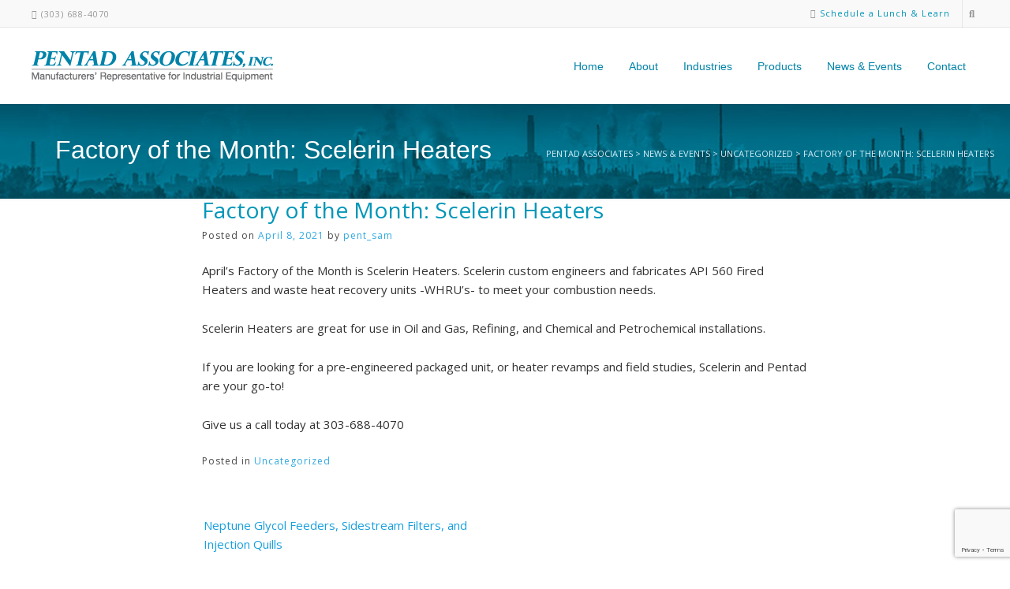

--- FILE ---
content_type: text/html; charset=UTF-8
request_url: https://pentadassoc.com/factory-of-the-month-scelerin-heaters/
body_size: 49915
content:
<!DOCTYPE html><!-- Guten.ORG -->
<html lang="en-US">
<head>
<meta charset="UTF-8">

	<meta name="viewport" content="width=device-width, initial-scale=1">

<link rel="profile" href="http://gmpg.org/xfn/11">

	<!-- This site is optimized with the Yoast SEO plugin v15.6.2 - https://yoast.com/wordpress/plugins/seo/ -->
	<title>Factory of the Month: Scelerin Heaters - Pentad Associates</title>
	<meta name="robots" content="index, follow, max-snippet:-1, max-image-preview:large, max-video-preview:-1" />
	<link rel="canonical" href="https://pentadassoc.com/factory-of-the-month-scelerin-heaters/" />
	<meta property="og:locale" content="en_US" />
	<meta property="og:type" content="article" />
	<meta property="og:title" content="Factory of the Month: Scelerin Heaters - Pentad Associates" />
	<meta property="og:description" content="April&#8217;s Factory of the Month is Scelerin Heaters. Scelerin custom engineers and fabricates API 560 Fired Heaters and waste heat recovery units -WHRU&#8217;s- to meet your combustion needs. Scelerin Heaters are great for use in Oil and Gas, Refining, and Chemical and Petrochemical installations. If you are looking for a pre-engineered packaged unit, or heater [&hellip;]" />
	<meta property="og:url" content="https://pentadassoc.com/factory-of-the-month-scelerin-heaters/" />
	<meta property="og:site_name" content="Pentad Associates" />
	<meta property="article:published_time" content="2021-04-08T16:15:38+00:00" />
	<meta name="twitter:card" content="summary_large_image" />
	<meta name="twitter:label1" content="Written by">
	<meta name="twitter:data1" content="pent_sam">
	<meta name="twitter:label2" content="Est. reading time">
	<meta name="twitter:data2" content="1 minute">
	<script type="application/ld+json" class="yoast-schema-graph">{"@context":"https://schema.org","@graph":[{"@type":"WebSite","@id":"https://pentadassoc.com/#website","url":"https://pentadassoc.com/","name":"Pentad Associates","description":"Manufacturers&#039; Representative for Industrial Equipment","potentialAction":[{"@type":"SearchAction","target":"https://pentadassoc.com/?s={search_term_string}","query-input":"required name=search_term_string"}],"inLanguage":"en-US"},{"@type":"WebPage","@id":"https://pentadassoc.com/factory-of-the-month-scelerin-heaters/#webpage","url":"https://pentadassoc.com/factory-of-the-month-scelerin-heaters/","name":"Factory of the Month: Scelerin Heaters - Pentad Associates","isPartOf":{"@id":"https://pentadassoc.com/#website"},"datePublished":"2021-04-08T16:15:38+00:00","dateModified":"2021-04-08T16:15:38+00:00","author":{"@id":"https://pentadassoc.com/#/schema/person/7e716ca1a72cdedc199872e1ccac7f39"},"inLanguage":"en-US","potentialAction":[{"@type":"ReadAction","target":["https://pentadassoc.com/factory-of-the-month-scelerin-heaters/"]}]},{"@type":"Person","@id":"https://pentadassoc.com/#/schema/person/7e716ca1a72cdedc199872e1ccac7f39","name":"pent_sam","image":{"@type":"ImageObject","@id":"https://pentadassoc.com/#personlogo","inLanguage":"en-US","url":"https://secure.gravatar.com/avatar/4478afe1bf85218b1156247bbf91ab3d?s=96&d=mm&r=g","caption":"pent_sam"}}]}</script>
	<!-- / Yoast SEO plugin. -->


<link rel='dns-prefetch' href='//www.pentadassoc.com' />
<link rel='dns-prefetch' href='//www.google.com' />
<link rel='dns-prefetch' href='//fonts.googleapis.com' />
<link rel='dns-prefetch' href='//s.w.org' />
<link rel="alternate" type="application/rss+xml" title="Pentad Associates &raquo; Feed" href="https://pentadassoc.com/feed/" />
<link rel="alternate" type="application/rss+xml" title="Pentad Associates &raquo; Comments Feed" href="https://pentadassoc.com/comments/feed/" />
<link rel="alternate" type="application/rss+xml" title="Pentad Associates &raquo; Factory of the Month: Scelerin Heaters Comments Feed" href="https://pentadassoc.com/factory-of-the-month-scelerin-heaters/feed/" />
		<script type="text/javascript">
			window._wpemojiSettings = {"baseUrl":"https:\/\/s.w.org\/images\/core\/emoji\/13.0.1\/72x72\/","ext":".png","svgUrl":"https:\/\/s.w.org\/images\/core\/emoji\/13.0.1\/svg\/","svgExt":".svg","source":{"concatemoji":"https:\/\/pentadassoc.com\/wp-includes\/js\/wp-emoji-release.min.js?ver=5.6.16"}};
			!function(e,a,t){var n,r,o,i=a.createElement("canvas"),p=i.getContext&&i.getContext("2d");function s(e,t){var a=String.fromCharCode;p.clearRect(0,0,i.width,i.height),p.fillText(a.apply(this,e),0,0);e=i.toDataURL();return p.clearRect(0,0,i.width,i.height),p.fillText(a.apply(this,t),0,0),e===i.toDataURL()}function c(e){var t=a.createElement("script");t.src=e,t.defer=t.type="text/javascript",a.getElementsByTagName("head")[0].appendChild(t)}for(o=Array("flag","emoji"),t.supports={everything:!0,everythingExceptFlag:!0},r=0;r<o.length;r++)t.supports[o[r]]=function(e){if(!p||!p.fillText)return!1;switch(p.textBaseline="top",p.font="600 32px Arial",e){case"flag":return s([127987,65039,8205,9895,65039],[127987,65039,8203,9895,65039])?!1:!s([55356,56826,55356,56819],[55356,56826,8203,55356,56819])&&!s([55356,57332,56128,56423,56128,56418,56128,56421,56128,56430,56128,56423,56128,56447],[55356,57332,8203,56128,56423,8203,56128,56418,8203,56128,56421,8203,56128,56430,8203,56128,56423,8203,56128,56447]);case"emoji":return!s([55357,56424,8205,55356,57212],[55357,56424,8203,55356,57212])}return!1}(o[r]),t.supports.everything=t.supports.everything&&t.supports[o[r]],"flag"!==o[r]&&(t.supports.everythingExceptFlag=t.supports.everythingExceptFlag&&t.supports[o[r]]);t.supports.everythingExceptFlag=t.supports.everythingExceptFlag&&!t.supports.flag,t.DOMReady=!1,t.readyCallback=function(){t.DOMReady=!0},t.supports.everything||(n=function(){t.readyCallback()},a.addEventListener?(a.addEventListener("DOMContentLoaded",n,!1),e.addEventListener("load",n,!1)):(e.attachEvent("onload",n),a.attachEvent("onreadystatechange",function(){"complete"===a.readyState&&t.readyCallback()})),(n=t.source||{}).concatemoji?c(n.concatemoji):n.wpemoji&&n.twemoji&&(c(n.twemoji),c(n.wpemoji)))}(window,document,window._wpemojiSettings);
		</script>
		<style type="text/css">
img.wp-smiley,
img.emoji {
	display: inline !important;
	border: none !important;
	box-shadow: none !important;
	height: 1em !important;
	width: 1em !important;
	margin: 0 .07em !important;
	vertical-align: -0.1em !important;
	background: none !important;
	padding: 0 !important;
}
</style>
	<link rel='stylesheet' id='wp-block-library-css'  href='https://www.pentadassoc.com/wp-includes/css/dist/block-library/style.min.css?ver=5.6.16' type='text/css' media='all' />
<link rel='stylesheet' id='contact-form-7-css'  href='https://www.pentadassoc.com/wp-content/plugins/contact-form-7/includes/css/styles.css?ver=5.3.2' type='text/css' media='all' />
<link rel='stylesheet' id='guten-font-awesome-css'  href='https://www.pentadassoc.com/wp-content/themes/guten/includes/font-awesome/css/all.css?ver=5.9.0' type='text/css' media='all' />
<link rel='stylesheet' id='chld_thm_cfg_parent-css'  href='https://www.pentadassoc.com/wp-content/themes/guten/style.css?ver=5.6.16' type='text/css' media='all' />
<link rel='stylesheet' id='guten_customizer_fonts-css'  href='//fonts.googleapis.com/css?family=Quicksand%3Aregular%2C700|Open+Sans%3Aregular%2Citalic%2C700%26subset%3Dlatin%2C' type='text/css' media='screen' />
<link rel='stylesheet' id='guten-title-font-css'  href='//fonts.googleapis.com/css?family=Quicksand&#038;ver=1.1.23' type='text/css' media='all' />
<link rel='stylesheet' id='guten-body-font-default-css'  href='//fonts.googleapis.com/css?family=Open+Sans&#038;ver=1.1.23' type='text/css' media='all' />
<link rel='stylesheet' id='guten-heading-font-default-css'  href='//fonts.googleapis.com/css?family=Poppins&#038;ver=1.1.23' type='text/css' media='all' />
<link rel='stylesheet' id='guten-style-css'  href='https://www.pentadassoc.com/wp-content/themes/pentad/style.css?ver=1.1.23' type='text/css' media='all' />
<link rel='stylesheet' id='guten-header-style-css'  href='https://www.pentadassoc.com/wp-content/themes/guten/templates/header/css/guten-header-four.css?ver=1.1.23' type='text/css' media='all' />
<link rel='stylesheet' id='guten-resp-menu-css'  href='https://www.pentadassoc.com/wp-content/themes/guten/includes/css/menu-mobile.css?ver=1.1.23' type='text/css' media='(max-width: 980px)' />
<link rel='stylesheet' id='guten-resp-tablet-css'  href='https://www.pentadassoc.com/wp-content/themes/guten/includes/css/responsive-tablet.css?ver=1.1.23' type='text/css' media='(max-width: 980px)' />
<link rel='stylesheet' id='guten-resp-mobile-css'  href='https://www.pentadassoc.com/wp-content/themes/guten/includes/css/responsive-mobile.css?ver=1.1.23' type='text/css' media='(max-width: 782px)' />
<link rel='stylesheet' id='guten-footer-style-css'  href='https://www.pentadassoc.com/wp-content/themes/guten/templates/footer/css/guten-footer-custom.css?ver=1.1.23' type='text/css' media='all' />
<link rel='stylesheet' id='custom-css-css'  href='https://www.pentadassoc.com/wp-content/plugins/kaira-customisations/custom/style.css?ver=5.6.16' type='text/css' media='all' />
<script type='text/javascript' src='https://www.pentadassoc.com/wp-includes/js/jquery/jquery.min.js?ver=3.5.1' id='jquery-core-js'></script>
<script type='text/javascript' src='https://www.pentadassoc.com/wp-includes/js/jquery/jquery-migrate.min.js?ver=3.3.2' id='jquery-migrate-js'></script>
<script type='text/javascript' src='https://www.pentadassoc.com/wp-content/plugins/kaira-customisations/custom/custom.js?ver=5.6.16' id='custom-js-js'></script>
<link rel="https://api.w.org/" href="https://pentadassoc.com/wp-json/" /><link rel="alternate" type="application/json" href="https://pentadassoc.com/wp-json/wp/v2/posts/4498" /><link rel="EditURI" type="application/rsd+xml" title="RSD" href="https://pentadassoc.com/xmlrpc.php?rsd" />
<link rel="wlwmanifest" type="application/wlwmanifest+xml" href="https://pentadassoc.com/wp-includes/wlwmanifest.xml" /> 
<meta name="generator" content="WordPress 5.6.16" />
<link rel='shortlink' href='https://pentadassoc.com/?p=4498' />
<link rel="alternate" type="application/json+oembed" href="https://pentadassoc.com/wp-json/oembed/1.0/embed?url=https%3A%2F%2Fpentadassoc.com%2Ffactory-of-the-month-scelerin-heaters%2F" />
<link rel="alternate" type="text/xml+oembed" href="https://pentadassoc.com/wp-json/oembed/1.0/embed?url=https%3A%2F%2Fpentadassoc.com%2Ffactory-of-the-month-scelerin-heaters%2F&#038;format=xml" />

		<!-- GA Google Analytics @ https://m0n.co/ga -->
		<script async src="https://www.googletagmanager.com/gtag/js?id=UA-91942270-1"></script>
		<script>
			window.dataLayer = window.dataLayer || [];
			function gtag(){dataLayer.push(arguments);}
			gtag('js', new Date());
			gtag('config', 'UA-91942270-1');
		</script>

	<link rel="pingback" href="https://pentadassoc.com/xmlrpc.php">    
<!-- Google tag (gtag.js) -->
<script async src="https://www.googletagmanager.com/gtag/js?id=G-JYJDD5P5RD"></script>
<script>
  window.dataLayer = window.dataLayer || [];
  function gtag(){dataLayer.push(arguments);}
  gtag('js', new Date());

  gtag('config', 'G-JYJDD5P5RD');
</script>

    
<!-- Begin Custom CSS -->
<style type="text/css" id="guten-custom-css">
#comments .form-submit #submit,
				.search-block .search-submit,
				.side-aligned-social a.social-icon,
				.no-results-btn,
				input[type="button"],
				input[type="reset"],
				input[type="submit"],
				.widget-title-style-underline-short .widget-area .widget-title:after,
				.widget-title-style-sideline-short .widget-area .widget-title:after,
				.footer-title-style-underline-short .site-footer-widgets .widget-title:after,
				.footer-title-style-sideline-short .site-footer-widgets .widget-title:after,
				.woocommerce ul.products li.product a.add_to_cart_button, .woocommerce-page ul.products li.product a.add_to_cart_button,
				.woocommerce ul.products li.product .onsale, .woocommerce-page ul.products li.product .onsale,
				.woocommerce button.button.alt,
				.woocommerce-page button.button.alt,
				.woocommerce input.button.alt:hover,
				.woocommerce-page #content input.button.alt:hover,
				.woocommerce .cart-collaterals .shipping_calculator .button,
				.woocommerce-page .cart-collaterals .shipping_calculator .button,
				.woocommerce a.button,
				.woocommerce-page a.button,
				.woocommerce input.button,
				.woocommerce-page #content input.button,
				.woocommerce-page input.button,
				.woocommerce #review_form #respond .form-submit input,
				.woocommerce-page #review_form #respond .form-submit input,
				.woocommerce-cart .wc-proceed-to-checkout a.checkout-button:hover,
				.woocommerce button.button.alt.disabled,.woocommerce button.button.alt.disabled:hover,
				.single-product span.onsale,
				.main-navigation.guten-nav-style-solid ul > li > a:hover,
				.main-navigation.guten-nav-style-solid ul > li > a:focus,
				.main-navigation.guten-nav-style-solid ul > li.current-menu-item > a,
				.main-navigation.guten-nav-style-solid ul > li.current-menu-ancestor > a,
				.main-navigation.guten-nav-style-solid ul > li.current-menu-parent > a,
				.main-navigation.guten-nav-style-solid ul > li.current_page_parent > a,
				.main-navigation.guten-nav-style-solid ul > li.current_page_ancestor > a,
				.main-navigation.guten-nav-style-solid .current_page_item > a,
				.woocommerce .widget_price_filter .ui-slider .ui-slider-range,
				.woocommerce .widget_price_filter .ui-slider .ui-slider-handle,
				.main-navigation ul ul a:hover,
				.main-navigation ul ul a:focus,
				.main-navigation ul ul li.current-menu-item > a,
				.main-navigation ul ul li.current_page_item > a,
				.main-navigation ul ul li.current-menu-parent > a,
				.main-navigation ul ul li.current_page_parent > a,
				.main-navigation ul ul li.current-menu-ancestor > a,
				.main-navigation ul ul li.current_page_ancestor > a,
				li.guten-button span.nav-span-block,
				.wpcf7-submit,
				.wp-paginate li a:hover,
				.wp-paginate li a:focus,
				.wp-paginate li a:active,
				.wp-paginate li .current,
				.wp-paginate.wpp-modern-grey li a:hover,
				.wp-paginate.wpp-modern-grey li a:focus,
				.wp-paginate.wpp-modern-grey li .current,
				.main-navigation.guten-nav-style-blocks ul > li > a:hover span.nav-span-block,
				.main-navigation.guten-nav-style-blocks ul > li > a:focus span.nav-span-block,
				.main-navigation.guten-nav-style-blocks ul > li.current-menu-item > a span.nav-span-block,
				.main-navigation.guten-nav-style-blocks ul > li.current-menu-ancestor > a span.nav-span-block,
				.main-navigation.guten-nav-style-blocks ul > li.current-menu-parent > a span.nav-span-block,
				.main-navigation.guten-nav-style-blocks ul > li.current_page_parent > a span.nav-span-block,
				.main-navigation.guten-nav-style-blocks ul > li.current_page_ancestor > a span.nav-span-block,
				.main-navigation.guten-nav-style-blocks .current_page_item > a span.nav-span-block{background:inherit;background-color:#0095b8;}a,
				.content-area .entry-content a,
				#comments a,
				.post-edit-link,
				.site-title a,
				.error-404.not-found .page-header .page-title span,
				.search-button .fa-search,
				.header-cart-checkout.cart-has-items .fa-shopping-cart,
				.woocommerce ul.products li.product .price,
				.site-header-top-right .social-icon:hover,
				.site-header-top-right .social-icon:focus,
				.site-footer-bottom-bar .social-icon:hover,
				.site-footer-bottom-bar .social-icon:focus,
				.header-menu-button:focus,
				.main-navigation.guten-nav-style-plain ul > li > a:hover,
				.main-navigation.guten-nav-style-plain ul > li > a:focus,
				.main-navigation.guten-nav-style-plain ul > li.current-menu-item > a,
				.main-navigation.guten-nav-style-plain ul > li.current-menu-ancestor > a,
				.main-navigation.guten-nav-style-plain ul > li.current-menu-parent > a,
				.main-navigation.guten-nav-style-plain ul > li.current_page_parent > a,
				.main-navigation.guten-nav-style-plain ul > li.current_page_ancestor > a,
				.main-navigation.guten-nav-style-plain .current_page_item > a{color:#0095b8;}.main-navigation.guten-nav-style-underlined ul > li > a:hover,
				.main-navigation.guten-nav-style-underlined ul > li > a:focus,
				.main-navigation.guten-nav-style-underlined ul > li.current-menu-item > a,
				.main-navigation.guten-nav-style-underlined ul > li.current-menu-ancestor > a,
				.main-navigation.guten-nav-style-underlined ul > li.current-menu-parent > a,
				.main-navigation.guten-nav-style-underlined ul > li.current_page_parent > a,
				.main-navigation.guten-nav-style-underlined ul > li.current_page_ancestor > a,
				.main-navigation.guten-nav-style-underlined .current_page_item > a{box-shadow:0 -4px 0 #0095b8 inset;}.wp-block-quote:not(.is-large),
				.wp-block-quote:not(.is-style-large){border-left-color:#0095b8;}.main-navigation button:hover,
				#comments .form-submit #submit:hover,
				.search-block .search-submit:hover,
				.no-results-btn:hover,
				input[type="button"],
				input[type="reset"],
				input[type="submit"],
				.woocommerce input.button.alt,
				.woocommerce-page #content input.button.alt,
				.woocommerce .cart-collaterals .shipping_calculator .button,
				.woocommerce-page .cart-collaterals .shipping_calculator .button,
				.woocommerce a.button:hover,
				.woocommerce-page a.button:hover,
				.woocommerce input.button:hover,
				.woocommerce-page #content input.button:hover,
				.woocommerce-page input.button:hover,
				.woocommerce ul.products li.product a.add_to_cart_button:hover,
				.woocommerce-page ul.products li.product a.add_to_cart_button:hover,
				.woocommerce button.button.alt:hover,
				.woocommerce-page button.button.alt:hover,
				.woocommerce #review_form #respond .form-submit input:hover,
				.woocommerce-page #review_form #respond .form-submit input:hover,
				.woocommerce-cart .wc-proceed-to-checkout a.checkout-button,
				.woocommerce .widget_price_filter .price_slider_wrapper .ui-widget-content,
				li.guten-button span.nav-span-block:hover,
				.wpcf7-submit:hover{background:inherit;background-color:#005d77;}a:hover, a:focus,
				.guten-header-nav ul li a:hover,
				.guten-header-nav ul li a:focus,
				.content-area .entry-content a:hover,
				.content-area .entry-content a:focus,
				.header-social .social-icon:hover,
				.widget-area .widget a:hover,
				.widget-area .widget a:focus,
				.site-footer-widgets .widget a:hover,
				.site-footer-widgets .widget a:focus,
				.site-footer .widget a:hover,
				.site-footer .widget a:focus,
				.search-btn:hover,
				button.menu-search:focus .search-btn,
				.search-button .fa-search:hover,
				.search-button .fa-search:focus,
				.woocommerce #content div.product p.price,
				.woocommerce-page #content div.product p.price,
				.woocommerce-page div.product p.price,
				.woocommerce #content div.product span.price,
				.woocommerce div.product span.price,
				.woocommerce-page #content div.product span.price,
				.woocommerce-page div.product span.price,
				.woocommerce ul.products li.product .price:hover,
				.woocommerce #content div.product .woocommerce-tabs ul.tabs li.active,
				.woocommerce div.product .woocommerce-tabs ul.tabs li.active,
				.woocommerce-page #content div.product .woocommerce-tabs ul.tabs li.active,
				.woocommerce-page div.product .woocommerce-tabs ul.tabs li.active{color:#005d77;}h1, h2, h3, h4, h5, h6,
                h1 a, h2 a, h3 a, h4 a, h5 a, h6 a,
                .widget-area .widget-title,
                .main-navigation ul li a,
                .woocommerce table.cart th,
                .woocommerce-page #content table.cart th,
                .woocommerce-page table.cart th,
                .woocommerce input.button.alt,
                .woocommerce-page #content input.button.alt,
                .woocommerce table.cart input,
                .woocommerce-page #content table.cart input,
                .woocommerce-page table.cart input,
                button, input[type="button"],
                input[type="reset"],
                input[type="submit"]{font-family:"Open Sans","Helvetica Neue",sans-serif;}h1, h2, h3, h4, h5, h6,
                h1 a, h2 a, h3 a, h4 a, h5 a, h6 a,
                .widget-area .widget-title{color:#6b6b6b;}.main-navigation li{text-transform:none;}.main-navigation li a,
				.header-cart{font-size:1.4rem;}.site-top-bar.guten-header-one .search-block,
				.site-header.guten-header-one .site-header-top,
				.site-header.guten-header-one .search-block,
				.site-header.guten-header-one .main-navigation ul ul,
				.site-header.guten-header-two,
				.site-header.guten-header-two .site-header-top,
				.site-header.guten-header-two .main-navigation ul ul,
				.site-header.guten-header-four,
				.site-header.guten-header-four .main-navigation ul ul,
				.site-header.guten-header-five,
				.site-header.guten-header-five .main-navigation ul ul,
				.site-header.guten-header-three,
				.site-header.guten-header-three .site-header-top,
				.site-header.guten-header-three .main-navigation ul ul,
				.site-header.guten-header-eight,
				.site-header.guten-header-eight .site-header-top,
				.site-header.guten-header-eight .main-navigation ul ul,
				.site-header.guten-header-nine,
				.site-header.guten-header-nine .main-navigation ul ul,
				.site-header-side-container-inner,
				.site-top-bar.guten-header-six,
				.site-header.guten-header-six,
				.site-header.guten-header-six .main-navigation ul ul,
				.site-header-side-container .search-block{background-color:#ffffff;}.site-header.guten-header-default,
				.site-header.guten-header-default .main-navigation ul ul,
				.site-header.guten-header-seven,
				.site-header.guten-header-seven .main-navigation ul ul{background-color:rgba(255, 255, 255, 0.15);;}.site-header-top,
				.site-header-social,
				.site-header-search,
				.guten-header-one .header-cart,
				.guten-header-six .header-cart,
				.main-navigation ul li a,
				.site-header-top .social-icon,
				.site-header.guten-header-six .site-top-bar-right-extra-txt{color:#0083a9;}.site-top-bar.guten-header-default,
				.site-top-bar.guten-header-default .site-top-bar-left,
				.site-top-bar.guten-header-default .site-top-bar-right,
				.site-top-bar.guten-header-default .search-block,
				.site-top-bar.guten-header-one,
				.site-top-bar.guten-header-one .site-top-bar-left,
				.site-top-bar.guten-header-one .site-top-bar-right,
				.site-top-bar.guten-header-one .guten-header-nav ul ul,
				.site-top-bar.guten-header-two,
				.site-top-bar.guten-header-two .site-top-bar-left,
				.site-top-bar.guten-header-two .site-top-bar-right,
				.site-top-bar.guten-header-two .guten-header-nav ul ul,
				.site-top-bar.guten-header-two .search-block,
				.site-top-bar.guten-header-three,
				.site-top-bar.guten-header-three .site-top-bar-left,
				.site-top-bar.guten-header-three .site-top-bar-right,
				.site-top-bar.guten-header-three .guten-header-nav ul ul,
				.site-header.guten-header-three .search-block,
				.site-top-bar.guten-header-four,
				.site-top-bar.guten-header-four .site-top-bar-left,
				.site-top-bar.guten-header-four .site-top-bar-right,
				.site-top-bar.guten-header-four .guten-header-nav ul ul,
				.site-top-bar.guten-header-four .search-block,
				.site-top-bar.guten-header-five,
				.site-top-bar.guten-header-five .site-top-bar-left,
				.site-top-bar.guten-header-five .site-top-bar-right,
				.site-top-bar.guten-header-five .guten-header-nav ul ul,
				.site-top-bar.guten-header-five .search-block,
				.site-top-bar.guten-header-six,
				.site-top-bar.guten-header-six .guten-header-nav ul ul,
				.site-top-bar.guten-header-seven,
				.site-top-bar.guten-header-seven .site-top-bar-left,
				.site-top-bar.guten-header-seven .site-top-bar-right,
				.site-top-bar.guten-header-eight,
				.site-top-bar.guten-header-eight .site-top-bar-left,
				.site-top-bar.guten-header-eight .site-top-bar-right,
				.site-top-bar.guten-header-eight .guten-header-nav ul ul,
				.site-top-bar.guten-header-nine,
				.site-top-bar.guten-header-nine .site-top-bar-left,
				.site-top-bar.guten-header-nine .site-top-bar-right,
				.site-top-bar.guten-header-nine .guten-header-nav ul ul,
				.site-top-bar.guten-header-nine .search-block{background-color:#f9f9f9;}.site-top-bar{color:#999999;}.main-navigation.guten-nav-style-solid ul > li > a:hover,
				.main-navigation.guten-nav-style-solid ul > li.current-menu-item > a,
				.main-navigation.guten-nav-style-solid ul > li.current-menu-ancestor > a,
				.main-navigation.guten-nav-style-solid ul > li.current-menu-parent > a,
				.main-navigation.guten-nav-style-solid ul > li.current_page_parent > a,
				.main-navigation.guten-nav-style-solid ul > li.current_page_ancestor > a,
				.main-navigation.guten-nav-style-solid .current_page_item > a,
				.main-navigation.guten-nav-style-blocks ul > li > a:hover span.nav-span-block,
				.main-navigation.guten-nav-style-blocks ul > li.current-menu-item > a span.nav-span-block,
				.main-navigation.guten-nav-style-blocks ul > li.current-menu-ancestor > a span.nav-span-block,
				.main-navigation.guten-nav-style-blocks ul > li.current-menu-parent > a span.nav-span-block,
				.main-navigation.guten-nav-style-blocks ul > li.current_page_parent > a span.nav-span-block,
				.main-navigation.guten-nav-style-blocks ul > li.current_page_ancestor > a span.nav-span-block,
				.main-navigation.guten-nav-style-blocks .current_page_item > a span.nav-span-block,
				.main-navigation ul ul a:hover,
				.main-navigation ul ul li.current-menu-item > a,
				.main-navigation ul ul li.current_page_item > a,
				.main-navigation ul ul li.current-menu-parent > a,
				.main-navigation ul ul li.current_page_parent > a,
				.main-navigation ul ul li.current-menu-ancestor > a,
				.main-navigation ul ul li.current_page_ancestor > a{background-color:#0083a9;}.header-cart-checkout.cart-has-items .fa-shopping-cart,
				.main-navigation.guten-nav-style-plain ul > li > a:hover,
				.main-navigation.guten-nav-style-plain ul > li.current-menu-item > a,
				.main-navigation.guten-nav-style-plain ul > li.current-menu-ancestor > a,
				.main-navigation.guten-nav-style-plain ul > li.current-menu-parent > a,
				.main-navigation.guten-nav-style-plain ul > li.current_page_parent > a,
				.main-navigation.guten-nav-style-plain ul > li.current_page_ancestor > a,
				.main-navigation.guten-nav-style-plain .current_page_item > a{color:#0083a9;}.main-navigation.guten-nav-style-underlined ul > li > a:hover,
				.main-navigation.guten-nav-style-underlined ul > li.current-menu-item > a,
				.main-navigation.guten-nav-style-underlined ul > li.current-menu-ancestor > a,
				.main-navigation.guten-nav-style-underlined ul > li.current-menu-parent > a,
				.main-navigation.guten-nav-style-underlined ul > li.current_page_parent > a,
				.main-navigation.guten-nav-style-underlined ul > li.current_page_ancestor > a,
				.main-navigation.guten-nav-style-underlined .current_page_item > a{box-shadow:0 -4px 0 #0083a9 inset;}.site-footer-standard,
				.site-footer.site-footer-social,
				.site-footer.site-footer-custom{background-color:#373737;}.site-footer-bottom-bar{background-color:#242424;}.content-area a,
				.content-area .entry-content a{color:#189fdd;}.content-area a:hover,
				.content-area .entry-content a:hover{color:#0689a0;}.footer-custom-block.footer-custom-one{width:30%;}.footer-custom-block.footer-custom-two{width:24%;}.footer-custom-block.footer-custom-three{width:24%;}.footer-custom-block.footer-custom-four{width:22%;}
</style>
<!-- End Custom CSS -->
</head>
<body class="post-template-default single single-post postid-4498 single-format-standard wp-custom-logo group-blog">
<div id="page" class="hfeed site guten-header-four  guten-slider-default guten-site-full-width guten-page-titlebar-banner">

<a class="skip-link screen-reader-text" href="#content">Skip to content</a>

<div class="content-not-boxed">	
	
			

	<div class="site-top-bar guten-header-four ">
		
		<div class="site-container">
			
			<div class="site-top-bar-left">
			
									<span class="site-topbar-no"><i class="fas fa-phone"></i> (303) 688-4070</span>
								
				
								
			</div>
			
			<div class="site-top-bar-right ">
				
									<button class="menu-search">
				    	<i class="fas fa-search search-btn"></i>
					</button>
								
																	
												        	<div class="site-top-bar-right-extra-txt">
			        		<i class="fas fa-arrow-alt-circle-right"></i> <a href="/schedule-a-lunch-learn/" />Schedule a Lunch &amp; Learn</a>			        	</div>
			        			    				
								
				
			</div>
			<div class="clearboth"></div>
			
						    <div class="search-block">
			    	<form role="search" method="get" class="search-form" action="https://pentadassoc.com/">
	<label>
		<input type="search" class="search-field" placeholder="Search &amp; hit enter..." value="" name="s" />
	</label>
	<input type="submit" class="search-submit" value="&nbsp;" />
</form>
			    </div>
						
		</div>
		
	</div>


<header id="masthead" class="site-header guten-header-four  " role="banner">
	
	<div class="site-container">
		
		<div class="site-branding  site-branding-logo">
			
							<a href="https://pentadassoc.com/" class="custom-logo-link" rel="home"><img width="306" height="40" src="https://www.pentadassoc.com/wp-content/uploads/2020/08/pentad-logo.png" class="custom-logo" alt="Pentad Associates" /></a>				<div class="site-branding-block ">
														</div>
						
		</div><!-- .site-branding -->
		
		<div class="site-header-top">
			
			<nav id="site-navigation" class="main-navigation guten-nav-accessoff guten-nav-style-plain" role="navigation" aria-label='Primary Menu '>
				<button class="header-menu-button" aria-controls="site-navigation" aria-expanded="false"><i class="fas fa-bars"></i><span>menu</span></button>
				<div id="main-menu" class="main-menu-container">
					<div class="menu-top-menu-container"><ul id="primary-menu" class="menu"><li id="menu-item-53" class="menu-item menu-item-type-post_type menu-item-object-page menu-item-home menu-item-53"><a href="https://pentadassoc.com/">Home</a></li>
<li id="menu-item-54" class="menu-item menu-item-type-post_type menu-item-object-page menu-item-has-children menu-item-54"><a href="https://pentadassoc.com/about/">About</a>
<ul class="sub-menu">
	<li id="menu-item-118" class="menu-item menu-item-type-post_type menu-item-object-page menu-item-118"><a href="https://pentadassoc.com/about/">About Us</a></li>
	<li id="menu-item-117" class="menu-item menu-item-type-post_type menu-item-object-page menu-item-117"><a href="https://pentadassoc.com/why-pentad/">Why Pentad</a></li>
</ul>
</li>
<li id="menu-item-57" class="menu-item menu-item-type-post_type menu-item-object-page menu-item-has-children menu-item-57"><a href="https://pentadassoc.com/industries/">Industries</a>
<ul class="sub-menu">
	<li id="menu-item-68" class="menu-item menu-item-type-post_type menu-item-object-page menu-item-68"><a href="https://pentadassoc.com/industries/power-generation-industry-solutions/">Power Generation Industry Solutions</a></li>
	<li id="menu-item-89" class="menu-item menu-item-type-post_type menu-item-object-page menu-item-89"><a href="https://pentadassoc.com/industries/refinery-bio-refinery-industry-solutions/">Refinery &#038; Bio-Refinery Industry Solutions</a></li>
	<li id="menu-item-88" class="menu-item menu-item-type-post_type menu-item-object-page menu-item-88"><a href="https://pentadassoc.com/industries/industrial-industrial-process-solutions/">Industrial &#038; Industrial Process Solutions</a></li>
	<li id="menu-item-87" class="menu-item menu-item-type-post_type menu-item-object-page menu-item-87"><a href="https://pentadassoc.com/industries/industrial-water-treatment/">Industrial Water Treatment Solutions</a></li>
	<li id="menu-item-86" class="menu-item menu-item-type-post_type menu-item-object-page menu-item-86"><a href="https://pentadassoc.com/industries/commercial-hvac-solutions/">Commercial HVAC Solutions</a></li>
	<li id="menu-item-85" class="menu-item menu-item-type-post_type menu-item-object-page menu-item-85"><a href="https://pentadassoc.com/industries/hospitals-university-and-school-solutions/">Hospitals, University, and School Solutions</a></li>
	<li id="menu-item-84" class="menu-item menu-item-type-post_type menu-item-object-page menu-item-84"><a href="https://pentadassoc.com/industries/oil-and-gas/">Oil &#038; Gas Industry Solutions</a></li>
	<li id="menu-item-83" class="menu-item menu-item-type-post_type menu-item-object-page menu-item-83"><a href="https://pentadassoc.com/industries/other-industry-solutions/">Other Industry Solutions</a></li>
</ul>
</li>
<li id="menu-item-59" class="menu-item menu-item-type-post_type menu-item-object-page menu-item-has-children menu-item-59"><a href="https://pentadassoc.com/products/">Products</a>
<ul class="sub-menu">
	<li id="menu-item-106" class="menu-item menu-item-type-post_type menu-item-object-page menu-item-106"><a href="https://pentadassoc.com/products/boilers-burners-flares/">Boilers, Burners, &#038; Flares</a></li>
	<li id="menu-item-67" class="menu-item menu-item-type-post_type menu-item-object-page menu-item-67"><a href="https://pentadassoc.com/products/boiler-room-auxiliaries/">Boiler Room Auxiliaries</a></li>
	<li id="menu-item-108" class="menu-item menu-item-type-post_type menu-item-object-page menu-item-108"><a href="https://pentadassoc.com/products/heat-transfer-products/">Heat Transfer &#038; Recovery Products</a></li>
	<li id="menu-item-110" class="menu-item menu-item-type-post_type menu-item-object-page menu-item-110"><a href="https://pentadassoc.com/products/steam-turbines/">Steam Turbines</a></li>
	<li id="menu-item-107" class="menu-item menu-item-type-post_type menu-item-object-page menu-item-107"><a href="https://pentadassoc.com/products/filtration-water-treatment/">Gas, Air &#038; Water Filtration</a></li>
	<li id="menu-item-109" class="menu-item menu-item-type-post_type menu-item-object-page menu-item-109"><a href="https://pentadassoc.com/products/reconditioned-boilers/">Service &#038; Rental – Reconditioned Equipment</a></li>
	<li id="menu-item-111" class="menu-item menu-item-type-custom menu-item-object-custom menu-item-111"><a target="_blank" rel="noopener" href="https://www.pentadassoc.com/wp-content/uploads/2021/01/Line-Card-Pamphlet-8.5x11-1_28_2021.docx">Download Our Line Card</a></li>
</ul>
</li>
<li id="menu-item-58" class="menu-item menu-item-type-post_type menu-item-object-page current_page_parent menu-item-has-children menu-item-58"><a href="https://pentadassoc.com/news-events/">News &#038; Events</a>
<ul class="sub-menu">
	<li id="menu-item-643" class="menu-item menu-item-type-custom menu-item-object-custom menu-item-643"><a href="https://pentadassoc.com/events">Events</a></li>
	<li id="menu-item-624" class="menu-item menu-item-type-taxonomy menu-item-object-category menu-item-624"><a href="https://pentadassoc.com/category/news/">What&#8217;s New</a></li>
	<li id="menu-item-626" class="menu-item menu-item-type-taxonomy menu-item-object-category menu-item-626"><a href="https://pentadassoc.com/category/highlights/">Product Highlights</a></li>
	<li id="menu-item-625" class="menu-item menu-item-type-taxonomy menu-item-object-category menu-item-625"><a href="https://pentadassoc.com/category/trade-talk/">Trade Talk</a></li>
</ul>
</li>
<li id="menu-item-56" class="menu-item menu-item-type-post_type menu-item-object-page menu-item-56"><a href="https://pentadassoc.com/contact/">Contact</a></li>
</ul></div>					<button class="main-menu-close"><i class="fas fa-angle-right"></i><i class="fas fa-angle-left"></i></button>
				</div>
			</nav><!-- #site-navigation -->
			
						
		</div>
		<div class="clearboth"></div>
		
	</div>

	        
        <header class="page-titlebar guten-page-titlebar-banner ">
            
                        <div class="site-container">
            
                                    
                <h2 class="page-titlebar-h">Factory of the Month: Scelerin Heaters</h2>
                    
                                
                            
                                            <div class="breadcrumbs">
                            <!-- Breadcrumb NavXT 6.6.0 -->
<span property="itemListElement" typeof="ListItem"><a property="item" typeof="WebPage" title="Go to Pentad Associates." href="https://pentadassoc.com" class="home" ><span property="name">Pentad Associates</span></a><meta property="position" content="1"></span> &gt; <span property="itemListElement" typeof="ListItem"><a property="item" typeof="WebPage" title="Go to News &#038; Events." href="https://pentadassoc.com/news-events/" class="post-root post post-post" ><span property="name">News &#038; Events</span></a><meta property="position" content="2"></span> &gt; <span property="itemListElement" typeof="ListItem"><a property="item" typeof="WebPage" title="Go to the Uncategorized category archives." href="https://pentadassoc.com/category/uncategorized/" class="taxonomy category" ><span property="name">Uncategorized</span></a><meta property="position" content="3"></span> &gt; <span property="itemListElement" typeof="ListItem"><span property="name" class="post post-post current-item">Factory of the Month: Scelerin Heaters</span><meta property="url" content="https://pentadassoc.com/factory-of-the-month-scelerin-heaters/"><meta property="position" content="4"></span>                        </div>
                                        
                
                        </div>
                        
        </header><!-- .entry-header -->
    
    </header>

		
	
	

		
						
			
	<div id="content" class="site-container content-container content-has-sidebar guten-woocommerce-cols-4 guten-heading-size-2  guten-content-hasbgborder     widget-title-style-sideline-short">
		
	<div id="primary" class="content-area">
		<main id="main" class="site-main" role="main">

		
			<article id="post-4498" class="post-4498 post type-post status-publish format-standard hentry category-uncategorized">
	<header class="entry-header  ">
		<h2 class="entry-title">Factory of the Month: Scelerin Heaters</h2>		
		<div class="entry-meta">
			<span class="posted-on">Posted on <a href="https://pentadassoc.com/factory-of-the-month-scelerin-heaters/" rel="bookmark"><time class="entry-date published updated" datetime="2021-04-08T12:15:38-04:00">April 8, 2021</time></a></span><span class="byline"> by <span class="author vcard"><a class="url fn n" href="https://pentadassoc.com/author/pent_sam/">pent_sam</a></span></span>		</div><!-- .entry-meta -->
	</header><!-- .entry-header -->
	
		
	<div class="entry-content">
		<p>April&#8217;s Factory of the Month is Scelerin Heaters. Scelerin custom engineers and fabricates API 560 Fired Heaters and waste heat recovery units -WHRU&#8217;s- to meet your combustion needs.</p>
<p>Scelerin Heaters are great for use in Oil and Gas, Refining, and Chemical and Petrochemical installations.</p>
<p>If you are looking for a pre-engineered packaged unit, or heater revamps and field studies, Scelerin and Pentad are your go-to!</p>
<p>Give us a call today at 303-688-4070</p>
			</div><!-- .entry-content -->
	
	<footer class="entry-footer  ">
		<span class="cat-links">Posted in <a href="https://pentadassoc.com/category/uncategorized/" rel="category tag">Uncategorized</a></span>	</footer><!-- .entry-footer -->
	
</article><!-- #post-## -->
			
	<nav class="navigation post-navigation" role="navigation" aria-label="Posts">
		<h2 class="screen-reader-text">Post navigation</h2>
		<div class="nav-links"><div class="nav-previous"><a href="https://pentadassoc.com/neptune-glycol-feeders-sidestream-filters-and-injection-quills/" rel="prev">Neptune Glycol Feeders, Sidestream Filters, and Injection Quills</a></div></div>
	</nav>
			<div id="comments" class="comments-area">

	
	
	
		<div id="respond" class="comment-respond">
		<h3 id="reply-title" class="comment-reply-title">Leave a Reply <small><a rel="nofollow" id="cancel-comment-reply-link" href="/factory-of-the-month-scelerin-heaters/#respond" style="display:none;">Cancel reply</a></small></h3><form action="https://pentadassoc.com/wp-comments-post.php" method="post" id="commentform" class="comment-form" novalidate><p class="comment-notes"><span id="email-notes">Your email address will not be published.</span> Required fields are marked <span class="required">*</span></p><p class="comment-form-comment"><label for="comment">Comment</label> <textarea id="comment" name="comment" cols="45" rows="8" maxlength="65525" required="required"></textarea></p><p class="comment-form-author"><label for="author">Name <span class="required">*</span></label> <input id="author" name="author" type="text" value="" size="30" maxlength="245" required='required' /></p>
<p class="comment-form-email"><label for="email">Email <span class="required">*</span></label> <input id="email" name="email" type="email" value="" size="30" maxlength="100" aria-describedby="email-notes" required='required' /></p>
<p class="comment-form-url"><label for="url">Website</label> <input id="url" name="url" type="url" value="" size="30" maxlength="200" /></p>
<p class="comment-form-cookies-consent"><input id="wp-comment-cookies-consent" name="wp-comment-cookies-consent" type="checkbox" value="yes" /> <label for="wp-comment-cookies-consent">Save my name, email, and website in this browser for the next time I comment.</label></p>
<p class="aiowps-captcha"><label for="aiowps-captcha-answer">Please enter an answer in digits:</label><div class="aiowps-captcha-equation"><strong>11 &#8722; three = <input type="hidden" name="aiowps-captcha-string-info" id="aiowps-captcha-string-info" value="e3zbism9hm" /><input type="hidden" name="aiowps-captcha-temp-string" id="aiowps-captcha-temp-string" value="1768817916" /><input type="text" size="2" id="aiowps-captcha-answer" name="aiowps-captcha-answer" value="" autocomplete="off" /></strong></div></p><p class="form-submit"><input name="submit" type="submit" id="submit" class="submit" value="Post Comment" /> <input type='hidden' name='comment_post_ID' value='4498' id='comment_post_ID' />
<input type='hidden' name='comment_parent' id='comment_parent' value='0' />
</p></form>	</div><!-- #respond -->
	
</div><!-- #comments -->
		
		</main><!-- #main -->
	</div><!-- #primary -->

		<div class="clearboth"></div>
	</div><!-- #content -->
	
		
	
<footer id="colophon" class="site-footer site-footer-custom  footer-title-style-sideline-short" role="contentinfo">

	<div class="site-footer-widgets guten-footer-custom-cols-4">
        <div class="site-container">

        	
		    	<div class="footer-custom-block footer-custom-one">
	                <li id="text-2" class="widget widget_text"><h3 class="widget-title">ABOUT PENTAD</h2>
			<div class="textwidget"><p>Pentad Associates, Inc. was founded in 1989 offering over 60 years of staff experience in the Rocky Mountain region. We are a respected equipment provider to the power generation, oil and gas, chemical, mining, pharmaceutical, refinery, commercial HVAC, food processing and hospitals, universities, and schools.</p>
<p><a href="https://pentadassoc.com/about/">Read More&#8230;</a></p>
</div>
		</li>
	            </div>

	            <div class="footer-custom-block footer-custom-two">
	                <li id="nav_menu-2" class="widget widget_nav_menu"><h3 class="widget-title">Industries</h2>
<div class="menu-footer-industries-container"><ul id="menu-footer-industries" class="menu"><li id="menu-item-136" class="menu-item menu-item-type-post_type menu-item-object-page menu-item-136"><a href="https://pentadassoc.com/industries/power-generation-industry-solutions/">Power Generation</a></li>
<li id="menu-item-137" class="menu-item menu-item-type-post_type menu-item-object-page menu-item-137"><a href="https://pentadassoc.com/industries/refinery-bio-refinery-industry-solutions/">Refinery &#038; Bio-Refinery</a></li>
<li id="menu-item-132" class="menu-item menu-item-type-post_type menu-item-object-page menu-item-132"><a href="https://pentadassoc.com/industries/industrial-industrial-process-solutions/">Industrial &#038; Industrial Process</a></li>
<li id="menu-item-133" class="menu-item menu-item-type-post_type menu-item-object-page menu-item-133"><a href="https://pentadassoc.com/industries/industrial-water-treatment/">Industrial Water Treatment</a></li>
<li id="menu-item-130" class="menu-item menu-item-type-post_type menu-item-object-page menu-item-130"><a href="https://pentadassoc.com/industries/commercial-hvac-solutions/">Commercial HVAC</a></li>
<li id="menu-item-131" class="menu-item menu-item-type-post_type menu-item-object-page menu-item-131"><a href="https://pentadassoc.com/industries/hospitals-university-and-school-solutions/">Hospitals, University, and School</a></li>
<li id="menu-item-134" class="menu-item menu-item-type-post_type menu-item-object-page menu-item-134"><a href="https://pentadassoc.com/industries/oil-and-gas/">Oil &#038; Gas</a></li>
<li id="menu-item-135" class="menu-item menu-item-type-post_type menu-item-object-page menu-item-135"><a href="https://pentadassoc.com/industries/other-industry-solutions/">Other Industries</a></li>
</ul></div></li>
	            </div>

	            <div class="footer-custom-block footer-custom-three">
	                <li id="nav_menu-3" class="widget widget_nav_menu"><h3 class="widget-title">Products</h2>
<div class="menu-footer-products-container"><ul id="menu-footer-products" class="menu"><li id="menu-item-139" class="menu-item menu-item-type-post_type menu-item-object-page menu-item-139"><a href="https://pentadassoc.com/products/boilers-burners-flares/">Boilers, Burners, &#038; Flares</a></li>
<li id="menu-item-138" class="menu-item menu-item-type-post_type menu-item-object-page menu-item-138"><a href="https://pentadassoc.com/products/boiler-room-auxiliaries/">Boiler Room Auxiliaries</a></li>
<li id="menu-item-141" class="menu-item menu-item-type-post_type menu-item-object-page menu-item-141"><a href="https://pentadassoc.com/products/heat-transfer-products/">Heat Transfer &#038; Recovery Products</a></li>
<li id="menu-item-143" class="menu-item menu-item-type-post_type menu-item-object-page menu-item-143"><a href="https://pentadassoc.com/products/steam-turbines/">Steam Turbines</a></li>
<li id="menu-item-140" class="menu-item menu-item-type-post_type menu-item-object-page menu-item-140"><a href="https://pentadassoc.com/products/filtration-water-treatment/">Gas, Air &#038; Water Filtration</a></li>
<li id="menu-item-142" class="menu-item menu-item-type-post_type menu-item-object-page menu-item-142"><a href="https://pentadassoc.com/products/reconditioned-boilers/">Service &#038; Rental – Reconditioned Equipment</a></li>
<li id="menu-item-144" class="menu-item menu-item-type-custom menu-item-object-custom menu-item-144"><a target="_blank" rel="noopener" href="https://www.pentadassoc.com/wp-content/uploads/2021/01/Line-Card-Pamphlet-8.5x11-1_28_2021.docx">Download Our Line Card</a></li>
</ul></div></li>
	            </div>

	            <div class="footer-custom-block footer-custom-four">
	                <li id="text-3" class="widget widget_text"><h3 class="widget-title">CONTACT US</h2>
			<div class="textwidget"><p>help@pentadassoc.com<br />
(303) 688-4070</p>
<p><a href="/get-a-quote/">Get a Quote</a><br />
<a href="/share-your-feedback/">Share Feedback</a><br />
<a href="/careers">Careers</a></p>
</div>
		</li>
	            </div>

	        
        </div>
    </div>

</footer>


<div class="site-footer-bottom-bar ">
	<div class="site-container"><div class="site-footer-bottom-bar-left">		<div class="site-footer-social-txt">
			<i class="fas fa-map-marker-alt"></i> © Copyright 2020 Pentad Associates, Inc.		</div>
	</div>
	<div class="site-footer-bottom-bar-right">
									<div class="site-footer-social-txt">
					 <a href="//smsmktg.com">Website by SMS, Inc.</a>				</div>
					
							</div><div class="clearboth"></div>
	</div>
</div>

	
	

</div>
</div><!-- #page -->
<script type='text/javascript' id='contact-form-7-js-extra'>
/* <![CDATA[ */
var wpcf7 = {"apiSettings":{"root":"https:\/\/pentadassoc.com\/wp-json\/contact-form-7\/v1","namespace":"contact-form-7\/v1"}};
/* ]]> */
</script>
<script type='text/javascript' src='https://www.pentadassoc.com/wp-content/plugins/contact-form-7/includes/js/scripts.js?ver=5.3.2' id='contact-form-7-js'></script>
<script type='text/javascript' src='https://www.google.com/recaptcha/api.js?render=6LdC9ccZAAAAAMwlEg-lPmF3LUo6DxqsbofsXpRL&#038;ver=3.0' id='google-recaptcha-js'></script>
<script type='text/javascript' id='wpcf7-recaptcha-js-extra'>
/* <![CDATA[ */
var wpcf7_recaptcha = {"sitekey":"6LdC9ccZAAAAAMwlEg-lPmF3LUo6DxqsbofsXpRL","actions":{"homepage":"homepage","contactform":"contactform"}};
/* ]]> */
</script>
<script type='text/javascript' src='https://www.pentadassoc.com/wp-content/plugins/contact-form-7/modules/recaptcha/script.js?ver=5.3.2' id='wpcf7-recaptcha-js'></script>
<script type='text/javascript' src='https://www.pentadassoc.com/wp-content/themes/guten/js/custom.js?ver=1.1.23' id='guten-custom-js-js'></script>
<script type='text/javascript' src='https://www.pentadassoc.com/wp-includes/js/comment-reply.min.js?ver=5.6.16' id='comment-reply-js'></script>
<script type='text/javascript' src='https://www.pentadassoc.com/wp-includes/js/wp-embed.min.js?ver=5.6.16' id='wp-embed-js'></script>
	<script>
	/(trident|msie)/i.test(navigator.userAgent)&&document.getElementById&&window.addEventListener&&window.addEventListener("hashchange",function(){var t,e=location.hash.substring(1);/^[A-z0-9_-]+$/.test(e)&&(t=document.getElementById(e))&&(/^(?:a|select|input|button|textarea)$/i.test(t.tagName)||(t.tabIndex=-1),t.focus())},!1);
	</script></body>
</html>

--- FILE ---
content_type: text/html; charset=utf-8
request_url: https://www.google.com/recaptcha/api2/anchor?ar=1&k=6LdC9ccZAAAAAMwlEg-lPmF3LUo6DxqsbofsXpRL&co=aHR0cHM6Ly9wZW50YWRhc3NvYy5jb206NDQz&hl=en&v=PoyoqOPhxBO7pBk68S4YbpHZ&size=invisible&anchor-ms=20000&execute-ms=30000&cb=vtl81f99ufa8
body_size: 48691
content:
<!DOCTYPE HTML><html dir="ltr" lang="en"><head><meta http-equiv="Content-Type" content="text/html; charset=UTF-8">
<meta http-equiv="X-UA-Compatible" content="IE=edge">
<title>reCAPTCHA</title>
<style type="text/css">
/* cyrillic-ext */
@font-face {
  font-family: 'Roboto';
  font-style: normal;
  font-weight: 400;
  font-stretch: 100%;
  src: url(//fonts.gstatic.com/s/roboto/v48/KFO7CnqEu92Fr1ME7kSn66aGLdTylUAMa3GUBHMdazTgWw.woff2) format('woff2');
  unicode-range: U+0460-052F, U+1C80-1C8A, U+20B4, U+2DE0-2DFF, U+A640-A69F, U+FE2E-FE2F;
}
/* cyrillic */
@font-face {
  font-family: 'Roboto';
  font-style: normal;
  font-weight: 400;
  font-stretch: 100%;
  src: url(//fonts.gstatic.com/s/roboto/v48/KFO7CnqEu92Fr1ME7kSn66aGLdTylUAMa3iUBHMdazTgWw.woff2) format('woff2');
  unicode-range: U+0301, U+0400-045F, U+0490-0491, U+04B0-04B1, U+2116;
}
/* greek-ext */
@font-face {
  font-family: 'Roboto';
  font-style: normal;
  font-weight: 400;
  font-stretch: 100%;
  src: url(//fonts.gstatic.com/s/roboto/v48/KFO7CnqEu92Fr1ME7kSn66aGLdTylUAMa3CUBHMdazTgWw.woff2) format('woff2');
  unicode-range: U+1F00-1FFF;
}
/* greek */
@font-face {
  font-family: 'Roboto';
  font-style: normal;
  font-weight: 400;
  font-stretch: 100%;
  src: url(//fonts.gstatic.com/s/roboto/v48/KFO7CnqEu92Fr1ME7kSn66aGLdTylUAMa3-UBHMdazTgWw.woff2) format('woff2');
  unicode-range: U+0370-0377, U+037A-037F, U+0384-038A, U+038C, U+038E-03A1, U+03A3-03FF;
}
/* math */
@font-face {
  font-family: 'Roboto';
  font-style: normal;
  font-weight: 400;
  font-stretch: 100%;
  src: url(//fonts.gstatic.com/s/roboto/v48/KFO7CnqEu92Fr1ME7kSn66aGLdTylUAMawCUBHMdazTgWw.woff2) format('woff2');
  unicode-range: U+0302-0303, U+0305, U+0307-0308, U+0310, U+0312, U+0315, U+031A, U+0326-0327, U+032C, U+032F-0330, U+0332-0333, U+0338, U+033A, U+0346, U+034D, U+0391-03A1, U+03A3-03A9, U+03B1-03C9, U+03D1, U+03D5-03D6, U+03F0-03F1, U+03F4-03F5, U+2016-2017, U+2034-2038, U+203C, U+2040, U+2043, U+2047, U+2050, U+2057, U+205F, U+2070-2071, U+2074-208E, U+2090-209C, U+20D0-20DC, U+20E1, U+20E5-20EF, U+2100-2112, U+2114-2115, U+2117-2121, U+2123-214F, U+2190, U+2192, U+2194-21AE, U+21B0-21E5, U+21F1-21F2, U+21F4-2211, U+2213-2214, U+2216-22FF, U+2308-230B, U+2310, U+2319, U+231C-2321, U+2336-237A, U+237C, U+2395, U+239B-23B7, U+23D0, U+23DC-23E1, U+2474-2475, U+25AF, U+25B3, U+25B7, U+25BD, U+25C1, U+25CA, U+25CC, U+25FB, U+266D-266F, U+27C0-27FF, U+2900-2AFF, U+2B0E-2B11, U+2B30-2B4C, U+2BFE, U+3030, U+FF5B, U+FF5D, U+1D400-1D7FF, U+1EE00-1EEFF;
}
/* symbols */
@font-face {
  font-family: 'Roboto';
  font-style: normal;
  font-weight: 400;
  font-stretch: 100%;
  src: url(//fonts.gstatic.com/s/roboto/v48/KFO7CnqEu92Fr1ME7kSn66aGLdTylUAMaxKUBHMdazTgWw.woff2) format('woff2');
  unicode-range: U+0001-000C, U+000E-001F, U+007F-009F, U+20DD-20E0, U+20E2-20E4, U+2150-218F, U+2190, U+2192, U+2194-2199, U+21AF, U+21E6-21F0, U+21F3, U+2218-2219, U+2299, U+22C4-22C6, U+2300-243F, U+2440-244A, U+2460-24FF, U+25A0-27BF, U+2800-28FF, U+2921-2922, U+2981, U+29BF, U+29EB, U+2B00-2BFF, U+4DC0-4DFF, U+FFF9-FFFB, U+10140-1018E, U+10190-1019C, U+101A0, U+101D0-101FD, U+102E0-102FB, U+10E60-10E7E, U+1D2C0-1D2D3, U+1D2E0-1D37F, U+1F000-1F0FF, U+1F100-1F1AD, U+1F1E6-1F1FF, U+1F30D-1F30F, U+1F315, U+1F31C, U+1F31E, U+1F320-1F32C, U+1F336, U+1F378, U+1F37D, U+1F382, U+1F393-1F39F, U+1F3A7-1F3A8, U+1F3AC-1F3AF, U+1F3C2, U+1F3C4-1F3C6, U+1F3CA-1F3CE, U+1F3D4-1F3E0, U+1F3ED, U+1F3F1-1F3F3, U+1F3F5-1F3F7, U+1F408, U+1F415, U+1F41F, U+1F426, U+1F43F, U+1F441-1F442, U+1F444, U+1F446-1F449, U+1F44C-1F44E, U+1F453, U+1F46A, U+1F47D, U+1F4A3, U+1F4B0, U+1F4B3, U+1F4B9, U+1F4BB, U+1F4BF, U+1F4C8-1F4CB, U+1F4D6, U+1F4DA, U+1F4DF, U+1F4E3-1F4E6, U+1F4EA-1F4ED, U+1F4F7, U+1F4F9-1F4FB, U+1F4FD-1F4FE, U+1F503, U+1F507-1F50B, U+1F50D, U+1F512-1F513, U+1F53E-1F54A, U+1F54F-1F5FA, U+1F610, U+1F650-1F67F, U+1F687, U+1F68D, U+1F691, U+1F694, U+1F698, U+1F6AD, U+1F6B2, U+1F6B9-1F6BA, U+1F6BC, U+1F6C6-1F6CF, U+1F6D3-1F6D7, U+1F6E0-1F6EA, U+1F6F0-1F6F3, U+1F6F7-1F6FC, U+1F700-1F7FF, U+1F800-1F80B, U+1F810-1F847, U+1F850-1F859, U+1F860-1F887, U+1F890-1F8AD, U+1F8B0-1F8BB, U+1F8C0-1F8C1, U+1F900-1F90B, U+1F93B, U+1F946, U+1F984, U+1F996, U+1F9E9, U+1FA00-1FA6F, U+1FA70-1FA7C, U+1FA80-1FA89, U+1FA8F-1FAC6, U+1FACE-1FADC, U+1FADF-1FAE9, U+1FAF0-1FAF8, U+1FB00-1FBFF;
}
/* vietnamese */
@font-face {
  font-family: 'Roboto';
  font-style: normal;
  font-weight: 400;
  font-stretch: 100%;
  src: url(//fonts.gstatic.com/s/roboto/v48/KFO7CnqEu92Fr1ME7kSn66aGLdTylUAMa3OUBHMdazTgWw.woff2) format('woff2');
  unicode-range: U+0102-0103, U+0110-0111, U+0128-0129, U+0168-0169, U+01A0-01A1, U+01AF-01B0, U+0300-0301, U+0303-0304, U+0308-0309, U+0323, U+0329, U+1EA0-1EF9, U+20AB;
}
/* latin-ext */
@font-face {
  font-family: 'Roboto';
  font-style: normal;
  font-weight: 400;
  font-stretch: 100%;
  src: url(//fonts.gstatic.com/s/roboto/v48/KFO7CnqEu92Fr1ME7kSn66aGLdTylUAMa3KUBHMdazTgWw.woff2) format('woff2');
  unicode-range: U+0100-02BA, U+02BD-02C5, U+02C7-02CC, U+02CE-02D7, U+02DD-02FF, U+0304, U+0308, U+0329, U+1D00-1DBF, U+1E00-1E9F, U+1EF2-1EFF, U+2020, U+20A0-20AB, U+20AD-20C0, U+2113, U+2C60-2C7F, U+A720-A7FF;
}
/* latin */
@font-face {
  font-family: 'Roboto';
  font-style: normal;
  font-weight: 400;
  font-stretch: 100%;
  src: url(//fonts.gstatic.com/s/roboto/v48/KFO7CnqEu92Fr1ME7kSn66aGLdTylUAMa3yUBHMdazQ.woff2) format('woff2');
  unicode-range: U+0000-00FF, U+0131, U+0152-0153, U+02BB-02BC, U+02C6, U+02DA, U+02DC, U+0304, U+0308, U+0329, U+2000-206F, U+20AC, U+2122, U+2191, U+2193, U+2212, U+2215, U+FEFF, U+FFFD;
}
/* cyrillic-ext */
@font-face {
  font-family: 'Roboto';
  font-style: normal;
  font-weight: 500;
  font-stretch: 100%;
  src: url(//fonts.gstatic.com/s/roboto/v48/KFO7CnqEu92Fr1ME7kSn66aGLdTylUAMa3GUBHMdazTgWw.woff2) format('woff2');
  unicode-range: U+0460-052F, U+1C80-1C8A, U+20B4, U+2DE0-2DFF, U+A640-A69F, U+FE2E-FE2F;
}
/* cyrillic */
@font-face {
  font-family: 'Roboto';
  font-style: normal;
  font-weight: 500;
  font-stretch: 100%;
  src: url(//fonts.gstatic.com/s/roboto/v48/KFO7CnqEu92Fr1ME7kSn66aGLdTylUAMa3iUBHMdazTgWw.woff2) format('woff2');
  unicode-range: U+0301, U+0400-045F, U+0490-0491, U+04B0-04B1, U+2116;
}
/* greek-ext */
@font-face {
  font-family: 'Roboto';
  font-style: normal;
  font-weight: 500;
  font-stretch: 100%;
  src: url(//fonts.gstatic.com/s/roboto/v48/KFO7CnqEu92Fr1ME7kSn66aGLdTylUAMa3CUBHMdazTgWw.woff2) format('woff2');
  unicode-range: U+1F00-1FFF;
}
/* greek */
@font-face {
  font-family: 'Roboto';
  font-style: normal;
  font-weight: 500;
  font-stretch: 100%;
  src: url(//fonts.gstatic.com/s/roboto/v48/KFO7CnqEu92Fr1ME7kSn66aGLdTylUAMa3-UBHMdazTgWw.woff2) format('woff2');
  unicode-range: U+0370-0377, U+037A-037F, U+0384-038A, U+038C, U+038E-03A1, U+03A3-03FF;
}
/* math */
@font-face {
  font-family: 'Roboto';
  font-style: normal;
  font-weight: 500;
  font-stretch: 100%;
  src: url(//fonts.gstatic.com/s/roboto/v48/KFO7CnqEu92Fr1ME7kSn66aGLdTylUAMawCUBHMdazTgWw.woff2) format('woff2');
  unicode-range: U+0302-0303, U+0305, U+0307-0308, U+0310, U+0312, U+0315, U+031A, U+0326-0327, U+032C, U+032F-0330, U+0332-0333, U+0338, U+033A, U+0346, U+034D, U+0391-03A1, U+03A3-03A9, U+03B1-03C9, U+03D1, U+03D5-03D6, U+03F0-03F1, U+03F4-03F5, U+2016-2017, U+2034-2038, U+203C, U+2040, U+2043, U+2047, U+2050, U+2057, U+205F, U+2070-2071, U+2074-208E, U+2090-209C, U+20D0-20DC, U+20E1, U+20E5-20EF, U+2100-2112, U+2114-2115, U+2117-2121, U+2123-214F, U+2190, U+2192, U+2194-21AE, U+21B0-21E5, U+21F1-21F2, U+21F4-2211, U+2213-2214, U+2216-22FF, U+2308-230B, U+2310, U+2319, U+231C-2321, U+2336-237A, U+237C, U+2395, U+239B-23B7, U+23D0, U+23DC-23E1, U+2474-2475, U+25AF, U+25B3, U+25B7, U+25BD, U+25C1, U+25CA, U+25CC, U+25FB, U+266D-266F, U+27C0-27FF, U+2900-2AFF, U+2B0E-2B11, U+2B30-2B4C, U+2BFE, U+3030, U+FF5B, U+FF5D, U+1D400-1D7FF, U+1EE00-1EEFF;
}
/* symbols */
@font-face {
  font-family: 'Roboto';
  font-style: normal;
  font-weight: 500;
  font-stretch: 100%;
  src: url(//fonts.gstatic.com/s/roboto/v48/KFO7CnqEu92Fr1ME7kSn66aGLdTylUAMaxKUBHMdazTgWw.woff2) format('woff2');
  unicode-range: U+0001-000C, U+000E-001F, U+007F-009F, U+20DD-20E0, U+20E2-20E4, U+2150-218F, U+2190, U+2192, U+2194-2199, U+21AF, U+21E6-21F0, U+21F3, U+2218-2219, U+2299, U+22C4-22C6, U+2300-243F, U+2440-244A, U+2460-24FF, U+25A0-27BF, U+2800-28FF, U+2921-2922, U+2981, U+29BF, U+29EB, U+2B00-2BFF, U+4DC0-4DFF, U+FFF9-FFFB, U+10140-1018E, U+10190-1019C, U+101A0, U+101D0-101FD, U+102E0-102FB, U+10E60-10E7E, U+1D2C0-1D2D3, U+1D2E0-1D37F, U+1F000-1F0FF, U+1F100-1F1AD, U+1F1E6-1F1FF, U+1F30D-1F30F, U+1F315, U+1F31C, U+1F31E, U+1F320-1F32C, U+1F336, U+1F378, U+1F37D, U+1F382, U+1F393-1F39F, U+1F3A7-1F3A8, U+1F3AC-1F3AF, U+1F3C2, U+1F3C4-1F3C6, U+1F3CA-1F3CE, U+1F3D4-1F3E0, U+1F3ED, U+1F3F1-1F3F3, U+1F3F5-1F3F7, U+1F408, U+1F415, U+1F41F, U+1F426, U+1F43F, U+1F441-1F442, U+1F444, U+1F446-1F449, U+1F44C-1F44E, U+1F453, U+1F46A, U+1F47D, U+1F4A3, U+1F4B0, U+1F4B3, U+1F4B9, U+1F4BB, U+1F4BF, U+1F4C8-1F4CB, U+1F4D6, U+1F4DA, U+1F4DF, U+1F4E3-1F4E6, U+1F4EA-1F4ED, U+1F4F7, U+1F4F9-1F4FB, U+1F4FD-1F4FE, U+1F503, U+1F507-1F50B, U+1F50D, U+1F512-1F513, U+1F53E-1F54A, U+1F54F-1F5FA, U+1F610, U+1F650-1F67F, U+1F687, U+1F68D, U+1F691, U+1F694, U+1F698, U+1F6AD, U+1F6B2, U+1F6B9-1F6BA, U+1F6BC, U+1F6C6-1F6CF, U+1F6D3-1F6D7, U+1F6E0-1F6EA, U+1F6F0-1F6F3, U+1F6F7-1F6FC, U+1F700-1F7FF, U+1F800-1F80B, U+1F810-1F847, U+1F850-1F859, U+1F860-1F887, U+1F890-1F8AD, U+1F8B0-1F8BB, U+1F8C0-1F8C1, U+1F900-1F90B, U+1F93B, U+1F946, U+1F984, U+1F996, U+1F9E9, U+1FA00-1FA6F, U+1FA70-1FA7C, U+1FA80-1FA89, U+1FA8F-1FAC6, U+1FACE-1FADC, U+1FADF-1FAE9, U+1FAF0-1FAF8, U+1FB00-1FBFF;
}
/* vietnamese */
@font-face {
  font-family: 'Roboto';
  font-style: normal;
  font-weight: 500;
  font-stretch: 100%;
  src: url(//fonts.gstatic.com/s/roboto/v48/KFO7CnqEu92Fr1ME7kSn66aGLdTylUAMa3OUBHMdazTgWw.woff2) format('woff2');
  unicode-range: U+0102-0103, U+0110-0111, U+0128-0129, U+0168-0169, U+01A0-01A1, U+01AF-01B0, U+0300-0301, U+0303-0304, U+0308-0309, U+0323, U+0329, U+1EA0-1EF9, U+20AB;
}
/* latin-ext */
@font-face {
  font-family: 'Roboto';
  font-style: normal;
  font-weight: 500;
  font-stretch: 100%;
  src: url(//fonts.gstatic.com/s/roboto/v48/KFO7CnqEu92Fr1ME7kSn66aGLdTylUAMa3KUBHMdazTgWw.woff2) format('woff2');
  unicode-range: U+0100-02BA, U+02BD-02C5, U+02C7-02CC, U+02CE-02D7, U+02DD-02FF, U+0304, U+0308, U+0329, U+1D00-1DBF, U+1E00-1E9F, U+1EF2-1EFF, U+2020, U+20A0-20AB, U+20AD-20C0, U+2113, U+2C60-2C7F, U+A720-A7FF;
}
/* latin */
@font-face {
  font-family: 'Roboto';
  font-style: normal;
  font-weight: 500;
  font-stretch: 100%;
  src: url(//fonts.gstatic.com/s/roboto/v48/KFO7CnqEu92Fr1ME7kSn66aGLdTylUAMa3yUBHMdazQ.woff2) format('woff2');
  unicode-range: U+0000-00FF, U+0131, U+0152-0153, U+02BB-02BC, U+02C6, U+02DA, U+02DC, U+0304, U+0308, U+0329, U+2000-206F, U+20AC, U+2122, U+2191, U+2193, U+2212, U+2215, U+FEFF, U+FFFD;
}
/* cyrillic-ext */
@font-face {
  font-family: 'Roboto';
  font-style: normal;
  font-weight: 900;
  font-stretch: 100%;
  src: url(//fonts.gstatic.com/s/roboto/v48/KFO7CnqEu92Fr1ME7kSn66aGLdTylUAMa3GUBHMdazTgWw.woff2) format('woff2');
  unicode-range: U+0460-052F, U+1C80-1C8A, U+20B4, U+2DE0-2DFF, U+A640-A69F, U+FE2E-FE2F;
}
/* cyrillic */
@font-face {
  font-family: 'Roboto';
  font-style: normal;
  font-weight: 900;
  font-stretch: 100%;
  src: url(//fonts.gstatic.com/s/roboto/v48/KFO7CnqEu92Fr1ME7kSn66aGLdTylUAMa3iUBHMdazTgWw.woff2) format('woff2');
  unicode-range: U+0301, U+0400-045F, U+0490-0491, U+04B0-04B1, U+2116;
}
/* greek-ext */
@font-face {
  font-family: 'Roboto';
  font-style: normal;
  font-weight: 900;
  font-stretch: 100%;
  src: url(//fonts.gstatic.com/s/roboto/v48/KFO7CnqEu92Fr1ME7kSn66aGLdTylUAMa3CUBHMdazTgWw.woff2) format('woff2');
  unicode-range: U+1F00-1FFF;
}
/* greek */
@font-face {
  font-family: 'Roboto';
  font-style: normal;
  font-weight: 900;
  font-stretch: 100%;
  src: url(//fonts.gstatic.com/s/roboto/v48/KFO7CnqEu92Fr1ME7kSn66aGLdTylUAMa3-UBHMdazTgWw.woff2) format('woff2');
  unicode-range: U+0370-0377, U+037A-037F, U+0384-038A, U+038C, U+038E-03A1, U+03A3-03FF;
}
/* math */
@font-face {
  font-family: 'Roboto';
  font-style: normal;
  font-weight: 900;
  font-stretch: 100%;
  src: url(//fonts.gstatic.com/s/roboto/v48/KFO7CnqEu92Fr1ME7kSn66aGLdTylUAMawCUBHMdazTgWw.woff2) format('woff2');
  unicode-range: U+0302-0303, U+0305, U+0307-0308, U+0310, U+0312, U+0315, U+031A, U+0326-0327, U+032C, U+032F-0330, U+0332-0333, U+0338, U+033A, U+0346, U+034D, U+0391-03A1, U+03A3-03A9, U+03B1-03C9, U+03D1, U+03D5-03D6, U+03F0-03F1, U+03F4-03F5, U+2016-2017, U+2034-2038, U+203C, U+2040, U+2043, U+2047, U+2050, U+2057, U+205F, U+2070-2071, U+2074-208E, U+2090-209C, U+20D0-20DC, U+20E1, U+20E5-20EF, U+2100-2112, U+2114-2115, U+2117-2121, U+2123-214F, U+2190, U+2192, U+2194-21AE, U+21B0-21E5, U+21F1-21F2, U+21F4-2211, U+2213-2214, U+2216-22FF, U+2308-230B, U+2310, U+2319, U+231C-2321, U+2336-237A, U+237C, U+2395, U+239B-23B7, U+23D0, U+23DC-23E1, U+2474-2475, U+25AF, U+25B3, U+25B7, U+25BD, U+25C1, U+25CA, U+25CC, U+25FB, U+266D-266F, U+27C0-27FF, U+2900-2AFF, U+2B0E-2B11, U+2B30-2B4C, U+2BFE, U+3030, U+FF5B, U+FF5D, U+1D400-1D7FF, U+1EE00-1EEFF;
}
/* symbols */
@font-face {
  font-family: 'Roboto';
  font-style: normal;
  font-weight: 900;
  font-stretch: 100%;
  src: url(//fonts.gstatic.com/s/roboto/v48/KFO7CnqEu92Fr1ME7kSn66aGLdTylUAMaxKUBHMdazTgWw.woff2) format('woff2');
  unicode-range: U+0001-000C, U+000E-001F, U+007F-009F, U+20DD-20E0, U+20E2-20E4, U+2150-218F, U+2190, U+2192, U+2194-2199, U+21AF, U+21E6-21F0, U+21F3, U+2218-2219, U+2299, U+22C4-22C6, U+2300-243F, U+2440-244A, U+2460-24FF, U+25A0-27BF, U+2800-28FF, U+2921-2922, U+2981, U+29BF, U+29EB, U+2B00-2BFF, U+4DC0-4DFF, U+FFF9-FFFB, U+10140-1018E, U+10190-1019C, U+101A0, U+101D0-101FD, U+102E0-102FB, U+10E60-10E7E, U+1D2C0-1D2D3, U+1D2E0-1D37F, U+1F000-1F0FF, U+1F100-1F1AD, U+1F1E6-1F1FF, U+1F30D-1F30F, U+1F315, U+1F31C, U+1F31E, U+1F320-1F32C, U+1F336, U+1F378, U+1F37D, U+1F382, U+1F393-1F39F, U+1F3A7-1F3A8, U+1F3AC-1F3AF, U+1F3C2, U+1F3C4-1F3C6, U+1F3CA-1F3CE, U+1F3D4-1F3E0, U+1F3ED, U+1F3F1-1F3F3, U+1F3F5-1F3F7, U+1F408, U+1F415, U+1F41F, U+1F426, U+1F43F, U+1F441-1F442, U+1F444, U+1F446-1F449, U+1F44C-1F44E, U+1F453, U+1F46A, U+1F47D, U+1F4A3, U+1F4B0, U+1F4B3, U+1F4B9, U+1F4BB, U+1F4BF, U+1F4C8-1F4CB, U+1F4D6, U+1F4DA, U+1F4DF, U+1F4E3-1F4E6, U+1F4EA-1F4ED, U+1F4F7, U+1F4F9-1F4FB, U+1F4FD-1F4FE, U+1F503, U+1F507-1F50B, U+1F50D, U+1F512-1F513, U+1F53E-1F54A, U+1F54F-1F5FA, U+1F610, U+1F650-1F67F, U+1F687, U+1F68D, U+1F691, U+1F694, U+1F698, U+1F6AD, U+1F6B2, U+1F6B9-1F6BA, U+1F6BC, U+1F6C6-1F6CF, U+1F6D3-1F6D7, U+1F6E0-1F6EA, U+1F6F0-1F6F3, U+1F6F7-1F6FC, U+1F700-1F7FF, U+1F800-1F80B, U+1F810-1F847, U+1F850-1F859, U+1F860-1F887, U+1F890-1F8AD, U+1F8B0-1F8BB, U+1F8C0-1F8C1, U+1F900-1F90B, U+1F93B, U+1F946, U+1F984, U+1F996, U+1F9E9, U+1FA00-1FA6F, U+1FA70-1FA7C, U+1FA80-1FA89, U+1FA8F-1FAC6, U+1FACE-1FADC, U+1FADF-1FAE9, U+1FAF0-1FAF8, U+1FB00-1FBFF;
}
/* vietnamese */
@font-face {
  font-family: 'Roboto';
  font-style: normal;
  font-weight: 900;
  font-stretch: 100%;
  src: url(//fonts.gstatic.com/s/roboto/v48/KFO7CnqEu92Fr1ME7kSn66aGLdTylUAMa3OUBHMdazTgWw.woff2) format('woff2');
  unicode-range: U+0102-0103, U+0110-0111, U+0128-0129, U+0168-0169, U+01A0-01A1, U+01AF-01B0, U+0300-0301, U+0303-0304, U+0308-0309, U+0323, U+0329, U+1EA0-1EF9, U+20AB;
}
/* latin-ext */
@font-face {
  font-family: 'Roboto';
  font-style: normal;
  font-weight: 900;
  font-stretch: 100%;
  src: url(//fonts.gstatic.com/s/roboto/v48/KFO7CnqEu92Fr1ME7kSn66aGLdTylUAMa3KUBHMdazTgWw.woff2) format('woff2');
  unicode-range: U+0100-02BA, U+02BD-02C5, U+02C7-02CC, U+02CE-02D7, U+02DD-02FF, U+0304, U+0308, U+0329, U+1D00-1DBF, U+1E00-1E9F, U+1EF2-1EFF, U+2020, U+20A0-20AB, U+20AD-20C0, U+2113, U+2C60-2C7F, U+A720-A7FF;
}
/* latin */
@font-face {
  font-family: 'Roboto';
  font-style: normal;
  font-weight: 900;
  font-stretch: 100%;
  src: url(//fonts.gstatic.com/s/roboto/v48/KFO7CnqEu92Fr1ME7kSn66aGLdTylUAMa3yUBHMdazQ.woff2) format('woff2');
  unicode-range: U+0000-00FF, U+0131, U+0152-0153, U+02BB-02BC, U+02C6, U+02DA, U+02DC, U+0304, U+0308, U+0329, U+2000-206F, U+20AC, U+2122, U+2191, U+2193, U+2212, U+2215, U+FEFF, U+FFFD;
}

</style>
<link rel="stylesheet" type="text/css" href="https://www.gstatic.com/recaptcha/releases/PoyoqOPhxBO7pBk68S4YbpHZ/styles__ltr.css">
<script nonce="Zh4VrfLyLR3X310w-Sgodw" type="text/javascript">window['__recaptcha_api'] = 'https://www.google.com/recaptcha/api2/';</script>
<script type="text/javascript" src="https://www.gstatic.com/recaptcha/releases/PoyoqOPhxBO7pBk68S4YbpHZ/recaptcha__en.js" nonce="Zh4VrfLyLR3X310w-Sgodw">
      
    </script></head>
<body><div id="rc-anchor-alert" class="rc-anchor-alert"></div>
<input type="hidden" id="recaptcha-token" value="[base64]">
<script type="text/javascript" nonce="Zh4VrfLyLR3X310w-Sgodw">
      recaptcha.anchor.Main.init("[\x22ainput\x22,[\x22bgdata\x22,\x22\x22,\[base64]/[base64]/[base64]/[base64]/cjw8ejpyPj4+eil9Y2F0Y2gobCl7dGhyb3cgbDt9fSxIPWZ1bmN0aW9uKHcsdCx6KXtpZih3PT0xOTR8fHc9PTIwOCl0LnZbd10/dC52W3ddLmNvbmNhdCh6KTp0LnZbd109b2Yoeix0KTtlbHNle2lmKHQuYkImJnchPTMxNylyZXR1cm47dz09NjZ8fHc9PTEyMnx8dz09NDcwfHx3PT00NHx8dz09NDE2fHx3PT0zOTd8fHc9PTQyMXx8dz09Njh8fHc9PTcwfHx3PT0xODQ/[base64]/[base64]/[base64]/bmV3IGRbVl0oSlswXSk6cD09Mj9uZXcgZFtWXShKWzBdLEpbMV0pOnA9PTM/bmV3IGRbVl0oSlswXSxKWzFdLEpbMl0pOnA9PTQ/[base64]/[base64]/[base64]/[base64]\x22,\[base64]\x22,\x22w57Du8K2I8KFw5xcw4U9O8KtwqQ8wpXDtxRvDAZlwrgDw4fDtsKFwofCrWNGwrtpw4rDrnHDvsOJwqweUsOBLhLClmE5Ym/DrsOuCsKxw4FpXHbChQouSMOLw43CssKbw7vCm8Kjwr3CoMO7KAzCssK+c8KiwqbCqjJfAcO6w4TCg8KrwqnCrFvCh8OVEjZeXcO8C8KqYzBycMOADh/Cg8KoNhQTw5wRYkVYwpHCmcOGw7DDrMOcTw5BwqIFwrkXw4TDkyIvwoAOwoTCjsOLSsKOw7jClFbCksKrIRMtQMKXw5/Co1AGaRLDoGHDvRxMwonDlMK6dAzDsiAgEsO6wp/DiFHDk8Onwoldwq9NAlogHW5Ow5rCisKzwqxPEljDvxHDqcOUw7LDnw7DpsOoLS/DpcKpNcKlW8KpwqzCnArCocKZw7nCsRjDi8Oew63DqMOXw5Znw6snQMOzVCXCu8KxwoDCgV3CvsOZw6vDjB0CMMOfw5jDjQfCo27ClMK8N0nDuRTCnMO9Xn3CoVouUcKUwprDmwQVYhPCo8Ktw6oIXmsywprDmz3DnFx/BmF2w4HCki0jTmxTLwTCh05Dw4zDgFLCgTzDrsKuwpjDjksswrJAT8Obw5DDs8K9wp3DhEsxw41Aw5/[base64]/DnBIKFcKWYl3DhMOsWVjDqz/ChMOgw4Ahw6fDgcOewpEcecK7w6cZwp7ChHTCtsOVwrQ/[base64]/[base64]/[base64]/AEPDu8KXBcOZwoFnwqdMw7VHAsKswq5qXcO7fQ5PwpZ9w57Dnz/DmGMzc0/Cp1PDhwVTw4Q6wo/[base64]/CqsKYdG1ew5TDsMKtwr5rw5cBw6xaOB/DnHrDhcKCwprDp8KGwrIPw53ChGPCih5ew6fCtMKjSGdAw5UdwqzCsUoJasOidcO/[base64]/[base64]/[base64]/w7zCrCHDrMK6MBHDnMKkw7DChsOtw5zClsKkwoIUwqovwptYTC9Uw7IVwpQiwrPDkxfCgkVOPxd5wrLDhhNYw4zDmMOTw7nDlyQ2GsKXw4Uqw63CisONS8OxHDPCvGTCkX/CshIJw5Jvwq3DnAJsWcOuecKjfMKzw7R1EkRxHTbDmcOKEkUBwo3CulrCkCTCvcO7acOWw58bwq9Gwo0Iw77ChQ/Cly9MSSA8fEPClzfDlD/DtSk0KcOMwqxow6jDl0HCqMKmwrXDtMKUT0nCoMOfwqImwrDCh8KCwrAXbMKKX8OuwoPCuMOwwpM/[base64]/[base64]/G8KTN8KBX8Oaw7UkRXbCksO2w7LDi3RYEVnCjsO0esKBwrp6JcKZw5fDr8Kiw4bDr8K6wqTCkgbCi8KKfcK0G8KlUMOLwqgYBMOswpBZw6tCw5hIXEnDpcOOWMKFIhzCncK1w7nCnUoCwqwnHkg+wrbDlxbCnMKEw7E6wrd/ClfCisOZQcOIeBgqFcOSw6fDlEPDrknCrcKkScKrwqNPw6HCoToUw6gawozDkMKrdzcYw7AQHsKCEMK2AihdwrHDrsKpajJvw4TCoFcuw7BpPsKFwqg5wodOwrUVA8Ksw5c2w6U/dTE7WcOUwpJ8woDCm0xQbnDDtV56wrvDhcK2w6MMwrzDs21IUsOoasKoVUozwrsew4nDl8OAKcO3wpYzw7YddcKfw5wcZT5kOsKiBcKMw7XDk8OFA8O1aG/DmlhFOBpRR3h4w6jCqcOmSsORIMKwwoHCtBTCpnbDjRh5wqBHw5DDiVkbMQ1qfMOQdD09w4zDl17CocKew7hawo/CncKSw47CicKZwq8gwoLCmkp5w6/[base64]/DvBB2wq50w5zDlcOOwonCm2czwpjCliQtwr12ClrDlMK1w5rCj8OXUiJJUUlWwqjCjMOuGVLDuxJVw4PCjVVowrLDnMOUYG/CpxPCs3zCmDjCisKrRsOSwr0hGsKDb8OLw5EIaMKJwpxBMcKAw4J3HQjDvMKQVMOyw5ZKwr5MFsKcwqvDmMOpw5/CqMKqRQVfU3BuwogedG3Cm2Ahw43Co2F0RnnDnMO6BksdY2zDusONwqwAw5rDkxXCgGrChi/CjMOlcH97AlQlBmsAbcK8w7JGLwd9U8O4MsKPMMOow64VB2A7UClLwoXCo8KYW08ePCjDqsKQwrEkw5HDnCduwqETWg4lf8KxwqAGHMKLO3p3wqDCpMKuw7czwqg/w6EXHsOyw6DCkcO1FcOQXnJRwobCpcOuw7PDrWHDmxzDucKiS8OaEHgfw6rCrcOCwpAkT0JewojDimvCjMOBU8KQwodPdhLDjAzCgWxXwqJLAglpw69Tw7rDpsK6E2zCk2zCrcOdQTjCgzjDhsO/wphRwrTDm8OcBWLDl0sXdArDtcOmwqXDj8OvwoFReMOfZcKPwqdKDnIQf8ORw5gEw6ZQV0wHBSg9fMOnw7U+XggGTCbDu8O9fcK8w5bCiVvDm8KXfhbCiw7CgEpRXcOVw4Eowq3CqsOGwoF0w7tWw6QoHV8xN0VTGX/Ci8KVScK6cysbL8O0wqwaW8O+w5w4NMKWIzlgwrNkM8O9wrLCosOyYhFYwphjw4rCqSTDtMKow4pDYibDp8KtwrHDtxdBeMK2woTDthDDrsK6wot5wpIMEQvCv8KBw5/CsnjCssKpDcO4FQhww7bDsxQ0WQ88wqNbw6jCicO4wpvDjcOYwqjDiETChsKuw7Q4w5oJw6NOOMKsw4nCgUTCoSnCsiNZO8KRHMKGAC8bw6wZdMOGwqF5wpVOZsKTw5ASw71BcsOLw4pAK8OUP8O+wr8Qwp8eLcOsw4JXTBBpLGB8w4wjBxLDvFx3wozDjGHCj8KwUA/CucKhwq7DgsOSwrFIwqVMBmEnOhMqKcK9wrxmXVoLw6Z9WsKpw4/CoMOOUk7Dp8Kfw6scHx/[base64]/Cl8OJwpR/[base64]/CiMKcw5vChcKtwq/DtVRTw4PDpUR2w71hBmVyMMKMT8KJfsODwpjCvsOvwp3CrcKFHWYJw7MDK8ONwqzCsVEdccObccKmXcOcw4/CvsK3wq/DtGQcccKeCcO9TGkEwo3CocOIC8O8Q8K6Y2U/w73CtSkyDiMZwo3CtCPDjMKFw4jDpVDCucOxAT/CrMKMDMK8wrPCkGtjTcKNBsOdZMKVTsOgwrzCtBXCv8KCUkoWwoJBLsOiOnUVWsKLAcO7wrXDqcKZw4zCkMO5EsK9QjR9wrbCjcKFw5Q7wpnDsU7CkMOgwofCi2zClzLDhA4ww7LCm0opw5/Crx7ChmMhwofCp3LChsOKCFnCg8O1wrl4ZsK3O0U6EsKFwrJkw5jDgsKVw6TCgBMdX8OFw4zDmcK5wr1kwqdwbMOoakfDozHDmcONwr/[base64]/wo8aworDpFs5HCzDq286K03DqnYXwo4CGxHCh8OTwqjCvRdIw7M/w7DDhMKlwoTCp2TCp8OTwqQGwozChcOITsKkARMgw4MBG8KaXcK3WSZmWsKlwpTCpzXDn01Yw7huLsKJw4/CnsOAw4RpVcOrw4vCqVnCkVU+cjc8w4d9UT/CssK5wqJsCAwcI2ICwpFSw5sfCMKxAzBCwp83w6V1eCnDocO+w4FWw5vDh0l6a8ONXFBjbsONw5PDr8OAIsOHCcOkYsKjw7MXCGVQwpN7EGzCkR/CgMK+w7tiwqw6wrwiGFDCq8KlaAkkwpzDgcK8woM0wrHDo8OIw79rWCwAw6A4w7LCqMK7dMOhwolXTcKrw6htC8OIwoFgMjTDnmvCoDjChMK8V8O2w7LDvzl/w4Mbw5Ucwp1ow4Vfw4RKwpAlwpTClzLCojnCsh7CrUZ2woh8F8Kgw4M3CmdMQig4wok+wqMfw6vCuXJsVMKJY8KycsO5w6zDonpZDcOwwo7CkMKHw6fCksKew7jDv0R+wpMJHhLCtcKew6xbVsKJXnZIwqMnb8Knwp7CiX9JwrvCiE/DpcOxw645GCnDhsKVwqsQQTbDssOsOMORQsOBw6MMw6cRAj/[base64]/acOiw7xlQg0YwppcCgjCjsOiPsKRw5pOdsKvw5Idw7DDiMKaw43DosO/wp/ChcKCc2jChX58wrPDqhXDqmLCgsKgWsO+w4JXfcKzwotILcOkw6B2IVwKw5IUwrTCh8KcwrbDrsOlUE80TMOCw7jCnW/ClcOAYcOjwrHDt8KlwqnCizHDtMOCwoxBL8O5C0MRGcOZKR/[base64]/wrUDw6YdRlNPwoQLw5BFOGxTw5wwwojCrsKLwoDChsOdWxvCuR3Cu8KRw4t9wrAIwrdMwp5Ew709wo/[base64]/fSjClhvCvMORD8OEw5ZBw6PCksOwwrnCq8KOOjzCuMOIRy3DqcKow6bDl8KqZV3DoMOxS8Krw6gIwrjDgsOjfwvCrSNIb8KXwp/Cgz/CuHtRMX/Dr8KNRn/CpXLCr8OCIhIWPUvDgBrCscKwcwXDt1nDr8KqVsObw7wiw7jDmcOxwr5/w63DjF5owojChzjCgDLDgsOSw4ckciHCucKGwofCihbDqMKDOsOdwogNfMOIBlzCr8KEwovDkm/[base64]/[base64]/ChcOFBMOBwr/CqcKnwpHDgSoDIMK+w6AjbjhDw7/CqQ/DlhLCtcKffF/CvgLCscKMDRFyUhkmYsK8wrFkwqtqWhbDkk9hw5fCphlIwojCkm7DqcOBXyBPwqI+dXUkw6x/[base64]/w4jDmxtYE8OawqXCjA3Dh8KXDGxmQcOzFMK6w4tZDMKnwq4NYWQlwq8uwoN6w4rCiwbDgsOHNm14wq4ew7ExwrATw7xHGsKSTsKGbcO9wowYw7gSwpvDmThfwqJ7w73CtgrCjhpVTTE/w6FfCMKnwobCvMOcwrzDqMKUw5EZwrMxw6l4w4hkw7zDinXCj8K2L8KzZVd6dsKuwrhYT8O5DAtbZsOsYAXCjCE6wop4dcKJL0nChC/CksKaHsOcw6HDtifDty7DmhhEN8OzwpXChERVG0LCkMKyE8Kiw64zw7dVw6XChsK2PFE1L2lTGcKVUsO2BsO1ccOWDyh5H2JZwo8FYMKme8KUMMKjwqvDpcK3wqIywrvDoyZnw45tw6vCrsKFYMKsDUI8wp3ClhkAcBFCfQQTw4tcc8Oqw6PDhjXDuA/CuQUMKMOHKMKlwrjCj8OqRB7CksOIGEPCnsOaAsKWU30hE8KNw5LCqMKCw6fDvXbDiMKKGMKRw6/CrcKHacKbRsKjw40MTkhDw4TDglTCtsOEQE7DrlfCu0UFw4rDsTh2LsKcwovDt2fCvkxYw4AQwrXCkm7CoxDDqVDDtsKcKsOew4hpVsORPXDDkMKAw5/[base64]/ClcOvwrkOEGtuwprDgQsvMiEiwqI5DcK8WcOJaWRDa8OxFw/Dg2vCqgAkAy5UVcOWwqPCnUhmw4V4BUh0wpV5YUfCvQvCgMOsS1xaW8OBKcOdwo8SwqTCuMOqWHZ+w6TCrA10w4chHcOCMjAAdAUGZsOzw5zDn8Kmw5nCtsO4w60GwrhUEkbDo8OCbhbCoTAbw6Jua8KIwqfDjcKKw5/DjsOrw68vwpUaw5rDh8KZMsKHwpjDtUtjRnXCnMOiw6Ztw4sawp8Fwr3CmDISeDZoLGAQa8OSD8OiVcKHwonCl8KpcsOAw7gSwpN1w5E5NBnCmjUGXSPChQnClMKFw53DgCxkesO/w7vCt8KvWsOlw4XCnVZAw5TCmHRDw6RaP8KfJ2/CgV5kacOWIcKnBMKfw5UTwr8WbMOMw7/Cs8OMal/DnsOXw7LDhsK2w7V3wrM7WnEjw7jDvlwAHsKDd8KpRsOLw5sBfQLCt0cnQlltw7vCu8Kwwqg2VsKrdXBfAFFnacOTclUCJMOKRcOUE0gaZ8KbwoHCo8KwwqjCmMKRZzTDvcKhwpTCtRsxw5F5wqnDpBXCm3rDpsOkw6XDvEFRRUMMwrBIC0/DkHPCozNTC3lDK8KeKsKNwrLCukQYPw7CucKww6DDpjTDvsKFw6zCjgFiw6p8fsOGJip8ScOMV8OSw6DCnw/ClBYBF2vDncK6GmdFfUt/w4PDqMOAEcOow6Apw4VPPldgecKIbcKGw5fDlMOaGMKwwrcWwo7DuQ3DpcO6w7XDi10WwqdBw6HDqMKBHUwJBcOsecKlfcO1w4xjw70BBz/Dg2ctDcKwwqsOw4PDsAnCiFHDhDjDpsKIwoHCqsKlTykbScORw5bDksOhw73CtcOKFT/Cm2nDn8KsY8KHw4ZuwqTCoMOPwpluw4tSfgMOw7nCiMOgXMOjw6t9wqbCh1TCshPCt8OGw67CucOfYMKswoE0wrTCrsOtwo51wpTDqSjDrDXDv20OwrLCk2nCsRpnccK3XMORw6hIw7XDusOySsKgLnVzTMONw4/[base64]/CgsK1w4rCg1kjccOYwqHDsgdOw7fDiTXCuQXDl8Oof8OBQ2jCicORw43Dg3jDqTsDwppNw7zDisOoA8KjR8KKV8O/[base64]/DqsKOwpTCmyJ2YHIVUMOhw4nDsTgJwoNKdlTCpxnDl8KhwrXDlRjCiH/CmcKxwqbDmsKkw5/Dl3sBUMO/[base64]/DohjCssOsMsKJw67CksOfwoVuw6DCkUPCqcOVw6fChnDDg8KuwqVJw4fDixBbw4BHAWfDtcK9wqDCoyZMdcO5RsKqLAUkPkLDj8K+w5vCgcKuwrpSwo/Dh8OcTBMewpnCmj/CqsK7wrIhMcKgwrjDgcKBNybDocKYD1zCrj92wqPDrX4fw69Mw4k1w7gewpfDpMOlAsOuw6J4TU0kAcKtwp9Uwp8/JiBlFlHDinzCqTJtw4vCmBRROUVvw4xtw57DnMOkC8Kswo7DpsOuPMKmBMOgwqpfw5XChnVKwqNEwrRrFsOQw4/[base64]/[base64]/Dqn/ChsOewq7CtnoSwoHCinrDgcORw4tfesK7D8OWw67Ck2Z5CMKYw6sePcOEwoNgwp5iAWYtwqbDiMOewpEsdcO4w4bClyZlXMOtw40CcMKwwrN3KMO/wpXCpG3Cn8OGasObNXfDmRU7w4vDs27DnGd9w79EQjVsKmdYw6sVUFt0wrPCng1CIcODRsK5ClxeMhjDicOqwqZJwrzDtG0cwq3CgnR3MMK7e8K8ZnLDq3HDs8KZG8KGw7PDgcOSHMOiZMKILDwIw6wvw6XClXkSUsOcw7ZvwprCp8OLSwvDlMOEwqx0MHTCgDh/[base64]/CpGQMMg0MJsOvecKLBMKAwohIwqzCj8KBNBLCjcKJwoN/wr8Uw7XCqG0Xw6w6XAQ2w7zCh00vEVYFw7nDrXsWehTDrsO4UBPDhsOfwqYtw79oVsO6ejVnYcOLHVwhw4J4wrw0wrrDiMOowr93NyJQw7V/L8KWwozCn2ZmWxtMw4ksCG/ChsKswq5swpErwqzDlsKxw78ywrRDwrvDqcKBw6bCkUXDocKAVy5yMFJuwpJYwrlTR8Orw4bDiUcPPBjCgcKpwplNwq4oQcKzw7x1cnDCmSENwoMpwojCrATDsB4dw6fDiXbCmzDCh8OfwrAjNh4zw7NtFMKzf8KYw4jCr07CoSTCvj/DjMO5w4TDuMKNPMOPDMOpwqBEw4weU1IXecOiP8KCwpYdVXtOEAcLSsKqBXdVdS7DscKXwo8Owp0EBzXDhsOedsO7VsK/w6jDhcKoEydGw7TDqBENwpdpNcKqaMKrwp/Du3XCtsO2U8KkwqhsdCDDucKXw6ZpwpISw4rDgsKIb8KrSnZXWsKJwrTCicObwpFBRMOfw73DiMKLRH0acMKSw6JGwqcJcsK9w5w0w6wyU8Okw4kcw4lDAcOfw6Ufw4LDrTLDkQHCoMKlw4YGwr/[base64]/w5Bte8KDLsOBBkXDmn86wo7Ck2PDtcOoT0HCo8K6wqLCuEpiwrHCl8KeDMO3wrvCpxNbEArDo8KDw6TCjsOpMwN4Og8VbsO0wpTCgcKLwqTCvlPDvDHDj8Kjw6PDokpLR8KpQ8OeQ0lNd8O8wr5swpwwEXzDmcONFSdyc8Olw6PDmyF/wqpKCnoeHE/CsHvCq8Klw5DCtcOcEBTDhMKbw4bDhcKoHAVcMl/[base64]/dsKnJWYrU8OJHAjDkxRbUW0MwovCpcOgw53CkMO4NcOwf8KSfSBDw5RdwqvCiU03RMKFTALDt3rCncOxJm/CpsK5LcOQZSJIMsOrf8OCGnnCnAFQwq93wqoDXcKmw6/Cs8KTw4bCjcOew4pDwpNrw53Dh0LDjsOZwpTCrgPCu8OgwrUlecOvNWjCjMOdLMKcb8OOwojCsDXCpsKeTcKRVR0NwrPDscKIw4FBGcK+w7nCkyjDusKwO8K/wod6w5nCusO8woHDhhxDw6t7w53DqcOiZ8O0wqfDv8KIdsOzDgphw5ZPwrhjwp/Dt2fDssOaNy0PwrLDjcKlWQw+w6LCqMOdw7wKwp3Do8OYw6LDu1U8ahLCsjIJw7PDosObHHTCn8KORcK/OsOEwqvChzdOwq/[base64]/CtcKdw4/DnsKawpPCnxkAw71Gw4rDvR3Cr8OVJn8WFGMtwrgYe8KdwohsJVfCtcK3woTDrEwNEMKsOsKaw7gqw780WcKqFEzDoBUOY8Osw79YwqsxaVFDwrUwQVLCgDLDtMOYw7VFD8KBVlfDo8Kow6PCuxrDs8OSw7/CpMOXa8KhIlfChsKKw5TCpzktSWvCpm7DrHnDn8KkbEddB8KONsKIOy09Hh8Cw4xpXxXCm0p5KH1jHcKNVTXCjcKdwpfDjCZECMOXb33CpSfDn8KrOmNcwp1jOH7CryQ1w57Dui3Dp8OXcSTCrMKTw6Q/AcO/A8OcVGzCkzYzwoTDhADCuMK+w7PCkcKhO15EwpVTw7ZqdcKyEMOawqXCgn1fw5PDmC5Xw7zDgEfDonMjwogbR8O/[base64]/[base64]/AQNWJGrCg0TDkcKLNMOTCMKMbXnDkCrCoATDt0lvwpksYcOmSsOJw7bCuloIDVTCjcKpcglew7RIwogNw5kaYAYAwrw9MX/CsAvCnFpzwrrCkcKOwrptw6/DrMOCSF8YdcK7WMOQwqFcT8OBw716NSIyw5bCtHEjTsO4BsOkPMOtwpEvZsKvw5TDui4PHz8/WMOgCsKcw7wPAErDtlETNsOtwqHCll7DnztjwqfDlAjCusK1w4PDqDQLcFZUTcOYwo9XMcKpwq/[base64]/CkRDDqDfCgsKVwqjDosONEcOhdsKcFF/DrXTChcODw6/[base64]/[base64]/[base64]/[base64]/CgcOLwqPDiGkWBsOkwohvwpg6wpBcwrsIwq9QwoJvHWZgGcKGSMKdw7Vsb8KmwrrDr8K7w6vDv8KgFsKwJTnDgsKRXjV8K8O8WATDi8O+QMO0HxghOcOJBSRRwrvDpRkpV8Knw6d2w7zCmMKtw7zCscKtw47Clh/[base64]/CqsOQTAIydHw6bUnCv0VROF3Du8K0V1R/PMKeCcK3w5jCrjHDkcOKw5FEw6jCvUrCi8KXOVbDl8OeZcKfLFHDp2bDiRJMwqdow7QFwpLCmzvDmcKoRWPCr8OoHW3DkCrDlh4Fw5HDmCEtwrotw6PCvVoowr4DYcKlCMKiwo7DiSckw5/CnsObUsOTwrNUwq8ewq/CqnwNFxfCn1HCsMKhw4DCh0HDoGgnNAoPHcKEwpdAwrvCucKfwpXDt3jCtSk1w4hFPcKNw6bDssKhw4DDsysawoUEB8KuwqLDhMO/[base64]/wqE5wo99wovCiMOPU8Kwwp9Dw5fDgsOrCUrDvlpyw4bCjMOERyXChTfCp8KaQsOtIhfDosKbacOdXA8QwrcyMsKneycawocfc2IFwoU0w4RJDcK8BsOHw4RkY1vDtnrChhkCwqXDssKrwoBRRsKOw5DDsi/DsC3ChklVEsO0w7bCrgPDpsOVDsKPBsKSw6kVwqdJGkJRaHXDpMKtHj/CnsO6wqjDnMK0IWE4FMOgw6E+wqDCgGxjOwl9wrIXw6cgJ3IPLMO9w6BgWX3Ci1/CiAYaw4nDsMOCw6NTw5jDrBVuw6bCmsKmQsOeT29/[base64]/DqSJmw4McwrkWw5YzRcKpMsKtOMK/[base64]/DliXDksKawprCmMOuwrXDqg8Iw4bDg2bCq8Okw6w8wqHCrSdobMKENMKYw77Co8KlBRPCq2V1w6fCocOGwot1w4XDgFHDqMK3GwdAMxMubzB4f8Kew4rCvnF7b8OHw6cbLMKjVmbCgcOHwrDCgMOkwpRgMWQkPnwtTTRSU8OHwocbVw/Cl8O1VsO8w5pTIwrCiyrCvWXCt8KXw57Dl19peVAnw5s6MAjDrlh2w5g9RMKFwq3DqBfCoMObw602wonCs8O5EcKkPkfDkcKnw5/[base64]/DscKyw7YFEcKfBUcJw7bCplzDvTnDjsK/X8OOwonDug4ZRnLCvS3DhifCoywJYQnCmsOqw55Pw4nDpsKFXBHCuyBBNHbDkMK6wrfDgHfDlsO2NxjDi8OqInBcw4tJw7TDpMKSckrCgcOoOxkbUcK+D1zDtTPDk8OAMEvCpzUFL8KQwpLChcK+RMOxw4/[base64]/DrB8aODA1ZiA9wqBPbBfDmBPDl8KvLQ5DWsKqeMKmwqd+HibCkGjCplZow7ZraFTDnMOIw4XDvG/[base64]/DsQFGP2fDvCkTZnbDtRs6w5nCtsOIT8KNwrXCqMKhacKYecKXw5J3w5YiworCqyTCoCUCwpLDgjNlw6zCqQXDgsOyY8OyZW4xPsOqJDEFwoHCp8ONw5J+QsOodkvCiyHDsg3CnMK3NyxSVcOTw4/CjR/CnMKvwrbDv0dtUEfCrMKjw7TCmcOTwoTCvA1owqzDjMOVw7JvwqIKwpoDB0wBw5nCk8KIPSHDpsOZdjvDrljDqsONOWplwqtZwpx/w7I5w57DoTNUw4QuHsKsw7Uow6zCilpeX8KLwpnDpcOsesOffi0pbW4XLAzCu8OsHcOSNMOXwqAKNcOoL8ONS8K+C8Klw5vCty/Duzt1GyTCucKIDCnDvsOnwoTCmsKAWHfCncO7YXNHHEzCvVlPwoXDrsK1a8O0B8Osw53Dol3ConZGwrrDkMK6GGnDh3c/BijCvUBQF3hzaU7CtVBKwrY0wo8ndStQwr1uasKzfMKIFMOVwrLDtMKSwqHCvXnCuzF2wqhKw7IfCRrCm0vChkIuF8O3w4gtXSDDiMO8acKWd8OUUsOuCMOSw6/DukTCtnnDrWlrOcKqV8OGKsKkw651PilDw7dcbzNMR8OPST4JKMKTcFkbwqrCghBYYBRCFcOzwpsaTl3CoMOqK8OswpHDsFcmZcOVw7EpXcOTADRswoJSZjzDisO8SsO8w6/DlHrDiE4ow4ltI8Kxw7bCrzVZQsODwok2BsOLwpcEw5/Ck8KFJzzCjMKkTXzDrCxJw6YzVcKTRcO7FsOzwos0w5DDrB9Vw4QEw6I/w5k1wqAaX8KaHWVNwr1Awr9XSwrCl8Ozw5HCqyJew78OI8Okw5HDlsKtWgNfw7bCs13CjSLDsMK2Ux4Sw6jClG4aw6LCtAtJchLDsMOawrcWwpTClMObwpEpwpM/B8OXw4TCknHCmcOywpfCp8O5wqNdw4INGh3Dnxlhwq1Zw6pwGyTDiS8JL8OeZjYreAvDlcKRwrvCkHPCmsOdw6B8MMK2JcOmwqovw7bDrMKoR8Klw4cMw6g2w5dJclXDvA9Mwo0ow78CwrDCpcOmJ8K/woTDtgJ+w7U7bcKhZw7CqAJ4w7oyJF4zw77CgmZ4Q8KKecOTecKJD8K2alrCsDPDgsOAG8KvJAvDsXnDmsK2N8Ogw7hLRsKRXcKLw5LCpcO/wpNMVMOOwrrDqB7CnMOrwqHDusOrPm9tMxvDsHrDoDA9KcKhMDbDgMKzw5oALF4rwqPChMK/UzjCkGRaw43CuiRHaMKce8Ocw6hkwo5ZQioVwpLChgnCr8KZIEROcAEAFjzCs8OrV2XDuRnCrRgPAMOcwojCg8O3IytCwpoOwq/CtxwnZEzCkkkEwqdVwoB/am17McK0wovCvcKKwodbw6LCtsKuEhPDosOGwqpDw4fCiWPCnMKcHhDCv8Osw7t6w7AtwrLCnMKSwoAHw4bCqFjDqsOHwppsEDbCgsKafULDuEctQFvCscOSCcKSR8OFw7shHsKEw75qQXVbeyLDqy5yB0d8wqcBDncyDyMPFTkIw4tvwqgqwpk+wq/CjTo/w4Y/w4cjRsOpw7kqFsK/H8Onw4h7w4NsY3JjwqN3EsKow5V/wr/Dvld6w4VEVcK1WhVMwpnCl8OaAsKGwocmJhQeOsKGNg7DmCZ+wrjDisOkKnrCtEfCo8OZIsKoTMKrYsOtwp7CpXIdwqAQwpHDi1zCucOFMMOGwpLDs8O1w70Uwr14w50hGiTCpcK4FcKQEcOrdiDDn3/DgMKvw43DvXYQwpkbw7fDlMO8wrRWwq7Cp8KkecKjQ8OlFcOfS23Ds3ZVwq3Di0hhSyjCkMOIRFF2IMKfIcKsw6FNTFDDi8OoC8OXbnPDqXbCkcKJwoPCu3hnwoQEwoJCw7nDoinCjsKfAU14wrQJw7/DjMKywpTDksOEwrhIw7PDrsKDw6DCkMKjw67Dv0LDlVROeAUxw7vCgMOOw6MaE1FWbUXDsngEZsKow7ccwofDmsKWw5/CusOlw7AFwpRcEsO8w5Iow4lffsOiwoLCmiTDisO6w4/[base64]/wpLDp8KCw5TDvUtOwr/Cq8OWdMK5ZsO1ZsO0M0nCr0fDlMOTGcOrFBUDwqBFw6/[base64]/HMK8E8OTw6LCqMK1wrvDnDpZw63DnGwaJcOwdsK2a8KCVsOAFxpIW8OTw6LCkMO/wp3Cs8KyT1NkV8KgXFlRwpLDtMKNw7XCgMOmJcOCCid4YAttUV1FXcKbc8OKwrfCnMOSwo4ww7jCjsK7w7Mqa8O/bMOpTMKOw448w6zDl8OBwprDiMK/wrRcZhDCgUbCmMKCTyLCo8Omw43Dt2HCu3rDgMKPwqtCCsOPf8Ouw5/CsgjDrhlnwpvChcK0QcOsw7rCoMOew71wGcO9w47DtsOTKMK1wrthS8KPfCPDjMKqw6vCsTgSw6XDgsKmSmLDv1bDk8KfwphBw6QgKsKkw4EkdcOVfwnCqMKmGDPClkfDmg9jaMOKOA3DgA/CoT3CjCTCu3vCsWABY8KKV8Oewq3CmMKzwp/DoF3DgmnCgFfCnsKdw6k1PFfDjTDCjBnCisKnHsO6w4l/woNpesKta2NXw61ednBEwq3CmMOUPcKMTiLDjnPCpMOVw7PDjht6wqLCrn/[base64]/[base64]/DrcKTKcKeHsKrBsOBw6JKwrjDn1/[base64]/CxzDicKqwrcMw5chwozDk0dDecKkCMKeSHfCr1YjwojDi8OTwoAqwqVkdcOIw5ZkwpoPwrcgYsKqw5vDt8KhOsOXCkLCiTN8wrbCgxvDqcK+w6kMBcKgw6HCkQkBHUbDjzVlFEjDr05Dw6LCvsOBw5p0Vwo0BcO9woDDh8OBQ8Kww4VSwrQpe8OCwq8JUsKTG00/LU9EwoPCkcOgwq/[base64]/[base64]/CpzDCmwbDmlI/CgxnwrTDpAsdLX3DjW3Dj8OZUBZPw6ZnMRM5bMKpdsOOBHHClFHDicOsw6wPwop4S15uw7otwr/CsA/[base64]/[base64]/CgMO4fsOWwrHChMOKCcOVJSDDrSUsfsOpQUPDrsOzUsK+FcK6w6PCnsKZwp4kworCoG3Cvgx0Z1ttdwDDpUPDvsOee8ORwrzCkcOhwqjDl8OzwpdECkcveEczVnpZe8KEwo/CgVDDtVU/wqA/w4jDl8Otw4cbw73CqMKgSVMow44JMsKXeHrCpcOAWcK4Om5Uw43ChgfDtcKxEGgtFMKVworDiThTw4HCpcOywp4LwqLCsFt0G8KMFcO0OnHCk8KJYmlbw4c2JcOvHWvDo3t5wrUVw7cVwrEBGTLDtCXDkGjDs3rCg0jDvsOMEHh6dj0MwojDsXkHw5/[base64]/DgnbDrFo7wqbDlV7DgFcoXsO9NsKXwovDvinChB/CnsKZwqk5wpRhC8O4w4QAw5AjZ8Knw7gNDMOLYl5/QMOrAcOkCg9Aw4AkwqfCgcOzwqZPw6TCoSnDiRFRcijCuGLDmMKSw6UhwoPCjR/DtRE0wo7CqsOew5fCthcbw5bDpH7ClcK+Q8Kvw7/DgMKYwqLDtX03woVBwq7CqcOqPsKFwr7CsjgxCg9WacK0wqBETyg3w5tAacKRw43DoMO7HyjDmMOCW8KkeMKUAVN0wo/CssKoSXbCjsOTdkPChsOiO8KUwpB8RzrCnsKHwoPDkMObesKuw6Idw5ZUAwozOl5Ow77Cr8Ola2duQcOfw4HCnsOwwoBlwpTDskN1MMK1w5xRPBnCsMKqw7zDhWnDozHDjcKZwqZKXwArw7YYw6/Dm8K3w5lCwqLDsiEjw4/CpcO2OEVZw4lsw6Uhw6Ayw6UNBMOvw59GZnc1NXvCs3A2NHUfw4HCrW92EkDDqxrDh8K/GMKsYXvChHhbZMKuwpvDu2U\\u003d\x22],null,[\x22conf\x22,null,\x226LdC9ccZAAAAAMwlEg-lPmF3LUo6DxqsbofsXpRL\x22,0,null,null,null,0,[21,125,63,73,95,87,41,43,42,83,102,105,109,121],[1017145,333],0,null,null,null,null,0,null,0,null,700,1,null,0,\[base64]/76lBhnEnQkZnOKMAhk\\u003d\x22,0,0,null,null,1,null,0,1,null,null,null,0],\x22https://pentadassoc.com:443\x22,null,[3,1,1],null,null,null,1,3600,[\x22https://www.google.com/intl/en/policies/privacy/\x22,\x22https://www.google.com/intl/en/policies/terms/\x22],\x22EMcMqSjbzZr370TY3vDw/uJGcRkrqwYQkbYvE3LJXJo\\u003d\x22,1,0,null,1,1768821521945,0,0,[18,247,187,236],null,[15,186],\x22RC-y7Ca5quOMOye0g\x22,null,null,null,null,null,\x220dAFcWeA6E1rQvpndc3bwSnMBxHR7r_0DeEvmWz0Kldgn-mlS_Ig2xNLoh5V-UvjWZ1B_xhtC9geA3TlLfyyPZYYDDpGwutZHszA\x22,1768904321818]");
    </script></body></html>

--- FILE ---
content_type: text/css
request_url: https://www.pentadassoc.com/wp-content/themes/guten/style.css?ver=5.6.16
body_size: 83181
content:
/*
Theme Name: Guten
Theme URI: https://kairaweb.com/wordpress-theme/guten/
Author: Kaira
Author URI: https://kairaweb.com/
Description: With 10 Header Layouts, 4 Footer Layouts, 5 Blog Layouts, advanced layout options, and pages to import, Guten is also lightweight and highly extendable, fast, intuitive, flexible and scalable... Guten is built for you! Offering deep integration with WooCommerce, Elementor and other top WordPress plugins, let the Guten theme showcase your business, because great businesses are built on great products. Developers will love working with the extensible and neatly commented code. With our 5 star support we're here to help. Give Guten a try and decide for yourself!
Version: 1.1.23
Tested up to: 5.6
Requires PHP: 7.0
License: GNU General Public License v2 or later
License URI: http://www.gnu.org/licenses/gpl-2.0.html
Text Domain: guten
Tags: two-columns, three-columns, four-columns, left-sidebar, right-sidebar, grid-layout, flexible-header, custom-background, custom-colors, custom-header, custom-menu, custom-logo, editor-style, featured-image-header, featured-images, footer-widgets, full-width-template, rtl-language-support, sticky-post, theme-options, threaded-comments, translation-ready, e-commerce, education, portfolio

This theme, like WordPress, is licensed under the GPL.
Use it to make something cool, have fun, and share what you've learned with others.

Satori is based on Underscores http://underscores.me/, (C) 2012-2015 Automattic, Inc.
Underscores is distributed under the terms of the GNU GPL v2 or later.

Normalizing styles have been helped along thanks to the fine work of
Nicolas Gallagher and Jonathan Neal http://necolas.github.com/normalize.css/
*/

/*--------------------------------------------------------------
>>> TABLE OF CONTENTS:
----------------------------------------------------------------
# Normalize
# Typography
# Elements
# Forms
# Navigation
  ## Links
  ## Menus
# Accessibility
# Alignments
# Clearings
# Widgets
# Guten Stying ----
# Content
    ## Posts and pages
  ## Asides
  ## Comments
# Infinite scroll
# Media
  ## Captions
  ## Galleries
--------------------------------------------------------------*/

/*--------------------------------------------------------------
# Normalize
--------------------------------------------------------------*/
html {
  font-size: 10px;
  font-family: sans-serif;
  -webkit-text-size-adjust: 100%;
  -ms-text-size-adjust:     100%;
}

body {
  margin: 0;
}

article,
aside,
details,
figcaption,
figure,
footer,
header,
main,
menu,
nav,
section,
summary {
  display: block;
}

audio,
canvas,
progress,
video {
  display: inline-block;
  vertical-align: baseline;
}

audio:not([controls]) {
  display: none;
  height: 0;
}

[hidden],
template {
  display: none;
}

a {
  background-color: transparent;
}

a:active,
a:hover {
  outline: 0;
}

abbr[title] {
  border-bottom: 1px dotted;
}

b,
strong {
  font-weight: bold;
}

dfn {
  font-style: italic;
}
mark {
  background: #ff0;
  color: #000;
}

sub,
sup {
  font-size: 0.75rem;
  line-height: 0;
  position: relative;
  vertical-align: baseline;
}

sup {
  top: -0.5em;
}

sub {
  bottom: -0.25em;
}

img {
  border: 0;
}

svg:not(:root) {
  overflow: hidden;
}

figure {
  margin: 1em 40px;
}

hr {
  box-sizing: content-box;
  height: 0;
}

pre {
  overflow: auto;
}

code,
kbd,
pre,
samp {
  font-family: monospace, monospace;
  font-size: 1em;
}

button,
input,
optgroup,
select,
textarea {
  color: inherit;
  font: inherit;
  margin: 0;
}

button {
  overflow: visible;
}

button,
select {
  text-transform: none;
}

button,
html input[type="button"],
input[type="reset"],
input[type="submit"] {
  -webkit-appearance: button;
  cursor: pointer;
}

button[disabled],
html input[disabled] {
  cursor: default;
}

button::-moz-focus-inner,
input::-moz-focus-inner {
  border: 0;
  padding: 0;
}

input {
  line-height: normal;
}

input[type="checkbox"],
input[type="radio"] {
  box-sizing: border-box;
  padding: 0;
}

input[type="number"]::-webkit-inner-spin-button,
input[type="number"]::-webkit-outer-spin-button {
  height: auto;
}

input[type="search"] {
  -webkit-appearance: textfield;
  box-sizing: content-box;
}

input[type="search"]::-webkit-search-cancel-button,
input[type="search"]::-webkit-search-decoration {
  -webkit-appearance: none;
}

fieldset {
  border: 1px solid #c0c0c0;
  margin: 0 2px;
  padding: 0.35em 0.625em 0.75em;
}

legend {
  border: 0;
  padding: 0;
}

textarea {
  overflow: auto;
}

optgroup {
  font-weight: bold;
}

table {
  border-collapse: collapse;
  border-spacing: 0;
}

td,
th {
  padding: 0;
}

/*--------------------------------------------------------------
# Typography
--------------------------------------------------------------*/
body,
button,
input,
select,
textarea {
  color: #222;
  font-size: 1.5rem;
  line-height: 1.6;
}

h1,
h2,
h3,
h4,
h5,
h6 {
  clear: both;
}

p {
  margin: 0 0 25px;
}

dfn,
cite,
em,
i {
  font-style: italic;
}

blockquote {
  margin: 0 1.5em;
}

address {
  margin: 0 0 1.5em;
}

pre {
  background: #eee;
  font-family: "Courier 10 Pitch", Courier, monospace;
  font-size: 1.5rem;
  line-height: 1.6;
  margin-bottom: 1.6em;
  max-width: 100%;
  overflow: auto;
  padding: 1.6em;
}

code,
kbd,
tt,
var {
  font-family: Monaco, Consolas, "Andale Mono", "DejaVu Sans Mono", monospace;
  font-size: 1.4rem;
}

abbr,
acronym {
  border-bottom: 1px dotted #666;
  cursor: help;
}

mark,
ins {
  background: #fff9c0;
  text-decoration: none;
}

/*--------------------------------------------------------------
# Elements
--------------------------------------------------------------*/
html {
  box-sizing: border-box;
}

*,
*:before,
*:after { /* Inherit box-sizing to make it easier to change the property for components that leverage other behavior; see http://css-tricks.com/inheriting-box-sizing-probably-slightly-better-best-practice/ */
  box-sizing: inherit;
}
:focus {
    outline: -webkit-focus-ring-color auto 2px;
}

body {
  background: #f5f5f5; /* Fallback for when there is no custom background color defined. */
}

blockquote:before,
blockquote:after,
q:before,
q:after {
  content: "";
}

blockquote,
q {
  quotes: "" "";
}

hr {
    background-color: #ccc;
    border: 0;
    height: 1px;
    margin-bottom: 1.5em;
}

ul,
ol {
    margin: 0 0 1.5em 3em;
}

ul {
    list-style: disc;
}

ol {
    list-style: decimal;
}

li > ul,
li > ol {
    margin-bottom: 0;
    margin-left: 1.5em;
}

dt {
    font-weight: bold;
}

dd {
    margin: 0 1.5em 1.5em;
}

img {
    height: auto; /* Make sure images are scaled correctly. */
    max-width: 100%; /* Adhere to container width. */
}

figure {
    margin: 0;
}

table {
    margin: 0 0 1.5em;
    width: 100%;
}

th {
    font-weight: bold;
}

h1, h2, h3, h4, h5, h6, h1 a, h2 a, h3 a, h4 a, h5 a, h6 a {
    font-weight: 200;
    line-height: 1.0em;
    word-wrap: break-word;
    margin-top: 0;
}
h1, h2, h3, h4, h5, h6 {
    font-size: 10px;
}
h1 {
    font-size: 35px;
    margin-bottom: .55em;
}

h2 {
    font-size: 30px;
    margin-bottom: .65em;
}

h3 {
    font-size: 26px;
    margin-bottom: .8em;
}

h4 {
    font-size: 22px;
    margin-bottom: 1.1em;
}

h5 {
    font-size: 18px;
    margin-bottom: 1.3em;
}

h6 {
    font-size: 16px;
    margin-bottom: 1.4em;
}
.entry-content h1,
.entry-content h2,
.entry-content h3,
.entry-content h4,
.entry-content h5,
.entry-content h6,
.entry-content h1 a,
.entry-content h2 a,
.entry-content h3 a,
.entry-content h4 a,
.entry-content h5 a,
.entry-content h6 a {
    line-height: 1.5em;
}

.content-container.guten-heading-size-1 h1 {
    font-size: 28px;
}
.content-container.guten-heading-size-1 h2 {
    font-size: 24px;
}
.content-container.guten-heading-size-1 h3 {
    font-size: 20px;
}
.content-container.guten-heading-size-1 h4 {
    font-size: 18px;
}
.content-container.guten-heading-size-1 h5 {
    font-size: 16px;
}
.content-container.guten-heading-size-1 h6 {
    font-size: 14px;
}
.content-container.guten-heading-size-3 h1 {
    font-size: 42px;
}
.content-container.guten-heading-size-3 h2 {
    font-size: 38px;
}
.content-container.guten-heading-size-3 h3 {
    font-size: 35px;
}
.content-container.guten-heading-size-3 h4 {
    font-size: 30px;
}
.content-container.guten-heading-size-3 h5 {
    font-size: 26px;
}
.content-container.guten-heading-size-3 h6 {
    font-size: 21px;
}
.content-container.guten-heading-size-4 h1 {
    font-size: 50px;
}
.content-container.guten-heading-size-4 h2 {
    font-size: 45px;
}
.content-container.guten-heading-size-4 h3 {
    font-size: 41px;
}
.content-container.guten-heading-size-4 h4 {
    font-size: 38px;
}
.content-container.guten-heading-size-4 h5 {
    font-size: 35px;
}
.content-container.guten-heading-size-4 h6 {
    font-size: 32px;
}

.entry-content code {
    display: block;
    background: #f7f7f7;
    border: 1px solid #D8D8D8;
    padding: 10px;
    box-shadow: 0 1px 2px rgba(0, 0, 0, 0.09);
    margin: 5px 0;
    overflow-x: auto;
}

/*--------------------------------------------------------------
# Forms
--------------------------------------------------------------*/
button,
input[type="button"],
input[type="reset"],
input[type="submit"] {
  border: 1px solid rgba(0, 0, 0, 0.14);
  border-radius: 3px;
  color: #FFF;
  cursor: pointer;/* Improves usability and consistency of cursor style between image-type 'input' and others */
  -webkit-appearance: button;/* Corrects inability to style clickable 'input' types in iOS */
  font-size: 1.5rem;
  font-weight: 400;
  line-height: 1;
  padding: 10px 25px;
}

input[type="text"],
input[type="email"],
input[type="url"],
input[type="password"],
input[type="search"],
textarea {
  color: #666;
  border: 1px solid #ccc;
  border-radius: 3px;
}

input[type="text"]:focus,
input[type="email"]:focus,
input[type="url"]:focus,
input[type="password"]:focus,
input[type="search"]:focus,
textarea:focus {
  color: #111;
}

input[type="text"],
input[type="email"],
input[type="url"],
input[type="password"],
input[type="search"] {
  padding: 3px;
}

textarea {
  padding-left: 3px;
  width: 100%;
}

/*--------------------------------------------------------------
# Navigation
--------------------------------------------------------------*/
/*--------------------------------------------------------------
## Links
--------------------------------------------------------------*/
a {
  text-decoration: none;
}

a:hover,
a:active {
  outline: 0;
}

/*--------------------------------------------------------------
## Menus
--------------------------------------------------------------*/
.main-navigation ul {
    display: block;
    list-style: none;
    margin: 0;
    padding: 0;
}
.main-navigation li {
    position: relative;
    float: left;
    margin: 0;
    text-transform: uppercase;
}
.main-navigation li a {
    display: block;
    text-decoration: none;
    font-weight: 400;
    font-size: 1.1rem;
    color: inherit;
    letter-spacing: 2px;
}
.main-navigation li a span.menu-dropdown-btn {
    display: none;
}
.main-navigation ul ul {
    background-color: #fff;
    box-shadow: 0 2px 5px rgba(0, 0, 0, 0.12);
    float: left;
    position: absolute;
    top: 51px;
    left: -999em;
    z-index: 99999;
}
.main-navigation ul ul a {
    box-shadow: 0 1px 0 rgba(0, 0, 0, 0.04);
    white-space: nowrap;
    text-align: left;
    width: 100%;
    padding: 15px 25px 15px 20px;
    min-width: 190px;
    float: none;
}
.main-navigation ul ul ul {
    top: 1px;
}
.main-navigation ul ul li {
    float: none;
    width: 100%;
    display: block;
}
.main-navigation ul ul li:first-child {
    box-shadow: 0 1px 0 rgba(0, 0, 0, 0.08) inset;
}
.main-navigation ul ul ul li:first-child {
    box-shadow: 0 1px 0 rgba(0, 0, 0, 0.04) inset;
}

.main-navigation.guten-nav-style-blocks li a span.nav-span-block {
    padding: 3px 8px;
    border-radius: 4px;
}
.main-navigation.guten-nav-style-solid ul > li > a:hover,
.main-navigation.guten-nav-style-solid ul > li > a:focus,
.main-navigation.guten-nav-style-solid ul > li.current-menu-item > a,
.main-navigation.guten-nav-style-solid ul > li.current-menu-ancestor > a,
.main-navigation.guten-nav-style-solid ul > li.current-menu-parent > a,
.main-navigation.guten-nav-style-solid ul > li.current_page_parent > a,
.main-navigation.guten-nav-style-solid ul > li.current_page_ancestor > a,
.main-navigation.guten-nav-style-solid .current_page_item > a,
.main-navigation ul ul a:hover,
.main-navigation ul ul a:focus,
.main-navigation.guten-nav-style-blocks ul > li > a:hover span.nav-span-block,
.main-navigation.guten-nav-style-blocks ul > li > a:focus span.nav-span-block,
.main-navigation.guten-nav-style-blocks ul > li.current-menu-item > a span.nav-span-block,
.main-navigation.guten-nav-style-blocks ul > li.current-menu-ancestor > a span.nav-span-block,
.main-navigation.guten-nav-style-blocks ul > li.current-menu-parent > a span.nav-span-block,
.main-navigation.guten-nav-style-blocks ul > li.current_page_parent > a span.nav-span-block,
.main-navigation.guten-nav-style-blocks ul > li.current_page_ancestor > a span.nav-span-block,
.main-navigation.guten-nav-style-blocks .current_page_item > a span.nav-span-block,
.main-navigation ul ul a:hover span.nav-span-block,
.main-navigation ul ul a:focus span.nav-span-block {
    color: #FFF !important;
}

.main-navigation ul li:hover > ul,
.main-navigation ul li:focus > ul,
.main-navigation ul li.focus > ul,
.main-navigation ul li:active > ul {
  left: 0;
  display: block;
}

.main-navigation ul ul li:hover > ul,
.main-navigation ul ul li:focus > ul,
.main-navigation ul ul li.focus > ul,
.main-navigation ul ul li:active > ul {
  right: 100%;
}

.main-navigation ul ul li.current_page_item > a,
.main-navigation ul ul li.current-menu-item > a,
.main-navigation ul ul li.current_page_ancestor > a {
    color: #FFF !important;
}

/* -- Navigation Blocks style -- */
.main-navigation.guten-nav-style-blocks ul ul:before {
    display: block;
    content: '';
    width: 0px;
    height: 0px;
    border-left: 12px solid transparent;
    border-right: 12px solid transparent;
    border-bottom: 10px solid rgba(0, 0, 0, 0.18);
    position: absolute;
    top: -10px;
    left: 37px;
    margin: 0 0 0 -18px;
}
.main-navigation.guten-nav-style-blocks ul ul ul:before {
    display: none;
}
.main-navigation.guten-nav-style-blocks ul ul {
    margin-top: -2px;
}
.main-navigation.guten-nav-style-blocks ul ul ul {
    margin-top: 0;
}

li.guten-button span.nav-span-block {
    padding: 8px 15px;
    margin: -8px -15px;
    border-radius: 4px;
    color: #FFF;
}

/* Small menu. */
.menu-toggle,
.main-navigation.toggled ul {
  display: block;
}

.header-menu-button {
    display: none;
}

.menu-dropdown-btn {
    display: none;
    position: absolute;
    top: 0;
    right: 0;
    background-color: rgba(255, 255, 255, 0.1) !important;
    border-radius: 0;
    border: 1px solid rgba(0, 0, 0, 0.2);
    color: #838383;
    margin: 0;
    padding: 11px 14px;
    height: 37px;
    line-height: 15px;
    text-align: center;
    font-size: 1.4rem;
    z-index: 9;
    cursor: pointer;
}

.site-main .comment-navigation,
.site-main .posts-navigation,
.site-main .post-navigation {
  margin: 40px 0 30px;
  overflow: hidden;
}

.comment-navigation .nav-previous,
.posts-navigation .nav-previous,
.post-navigation .nav-previous {
  float: left;
  width: 50%;
}

.comment-navigation .nav-next,
.posts-navigation .nav-next,
.post-navigation .nav-next {
  float: right;
  text-align: right;
  width: 50%;
}

/* Small menu */
.menu-toggle {
    display: none;
}
.main-menu-close {
    display: none;
}

.site-top-bar button.menu-search {
    box-shadow: none;
    background: none;
    border: 0;
    border-radius: 0;
    color: inherit;
}

/* -- Header Extra Nav -- */
.guten-header-nav {
    float: right;
}
.site-top-bar-switch .guten-header-nav {
    float: left;
}
.guten-header-nav ul {
    margin: 0;
    padding: 0;
}
.guten-header-nav ul li {
    margin: 0;
    padding: 0;
    list-style-type: none;
    float: left;
    position: relative;
}
.guten-header-nav ul li a {
    font-size: 10px;
    text-transform: uppercase;
    letter-spacing: 1px;
    display: block;
    color: inherit;
    padding: 9px 10px 10px;
    box-shadow: -1px 0 0 rgba(0, 0, 0, 0.08);
}
.guten-header-nav ul ul li a {
    color: #000;
    box-shadow: none;
}
.guten-header-nav ul ul {
    background-color: #fff;
    box-shadow: 0 1px 4px rgba(0, 0, 0, 0.08);
    float: left;
    position: absolute;
    top: 34px;
    right: auto;
    left: -999em;
    z-index: 99999;
    padding: 0;
}
.guten-header-nav ul ul ul {
    top: 1px;
}
.guten-header-nav ul ul li {
    float: none;
    width: 100%;
    display: block;
    position: relative;
    min-width: 150px;
    text-align: left;
    white-space: nowrap;
}
.guten-header-nav ul ul li a {
    min-width: 110px;
    padding: 7px 10px 8px;
}
.guten-header-nav ul ul li:hover {
    background-color: rgba(0, 0, 0, 0.02);
}
.guten-header-nav ul li:hover > ul,
.guten-header-nav ul li:focus > ul,
.guten-header-nav ul li.focus > ul,
.guten-header-nav ul li:active > ul {
    right: 0;
    left: auto;
    display: block;
}
.guten-header-nav ul ul li:hover > ul,
.guten-header-nav ul ul li:focus > ul,
.guten-header-nav ul ul li.focus > ul,
.guten-header-nav ul ul li:active > ul {
    right: 100%;
    left: auto;
    display: block;
}

.site-top-bar.site-top-bar-switch .guten-header-nav ul li a {
    box-shadow: 1px 0 0 rgba(0, 0, 0, 0.08);
}
.site-top-bar-switch .guten-header-nav ul {
    right: auto;
    left: -999em;
}
.site-top-bar-switch .guten-header-nav li:hover > ul,
.site-top-bar-switch .guten-header-nav li:focus > ul,
.site-top-bar-switch .guten-header-nav li.focus > ul,
.site-top-bar-switch .guten-header-nav li:active > ul {
    right: auto;
    left: 0;
    display: block;
}
.site-top-bar-switch .guten-header-nav li ul li:hover > ul,
.site-top-bar-switch .guten-header-nav li ul li:focus > ul,
.site-top-bar-switch .guten-header-nav li ul li.focus > ul,
.site-top-bar-switch .guten-header-nav li ul li:active > ul {
    right: auto;
    left: 100%;
    display: block;
}

/* ---- Menu Switch Class ---- */
.main-navigation .nav-switch ul {
    left: auto;
    right: -999em;
}
.main-navigation li.nav-switch:hover > ul,
.main-navigation li.nav-switch:focus > ul,
.main-navigation li.nav-switch.focus > ul,
.main-navigation li.nav-switch:active > ul {
    left: auto;
    right: 0;
    display: block;
}
.main-navigation li.nav-switch ul li:hover > ul,
.main-navigation li.nav-switch ul li:focus > ul,
.main-navigation li.nav-switch ul li.focus > ul,
.main-navigation li.nav-switch ul li:active > ul {
    left: auto;
    right: 100%;
    display: block;
}
.main-navigation li.nav-sub-switch:hover > ul,
.main-navigation li.nav-sub-switch:focus > ul,
.main-navigation li.nav-sub-switch.focus > ul,
.main-navigation li.nav-sub-switch:active > ul {
    left: auto;
    right: 100%;
    display: block;
}
.main-navigation li.nav-sub-switch-all:hover > ul,
.main-navigation li.nav-sub-switch-all:focus > ul,
.main-navigation li.nav-sub-switch-all.focus > ul,
.main-navigation li.nav-sub-switch-all:active > ul,
.main-navigation li.nav-sub-switch-all ul li:hover > ul,
.main-navigation li.nav-sub-switch-all ul li:focus > ul,
.main-navigation li.nav-sub-switch-all ul li.focus > ul,
.main-navigation li.nav-sub-switch-all ul li:active > ul {
    left: auto;
    right: 100%;
    display: block;
}

/*--------------------------------------------------------------
# Accessibility
--------------------------------------------------------------*/
/* Text meant only for screen readers. */
.screen-reader-text {
	border: 0;
	clip: rect(1px, 1px, 1px, 1px);
	clip-path: inset(50%);
	height: 1px;
	margin: -1px;
	overflow: hidden;
	padding: 0;
	position: absolute !important;
	width: 1px;
	word-wrap: normal !important; /* Many screen reader and browser combinations announce broken words as they would appear visually. */
}

.screen-reader-text:focus {
	background-color: #f1f1f1;
	border-radius: 3px;
	box-shadow: 0 0 2px 2px rgba(0, 0, 0, 0.6);
	clip: auto !important;
	clip-path: none;
	color: #21759b;
	display: block;
	font-size: 13px;
	font-weight: bold;
	height: auto;
	left: 5px;
	line-height: normal;
	padding: 15px 23px 14px;
	text-decoration: none;
	top: 5px;
	width: auto;
	z-index: 100000;
	/* Above WP toolbar. */
}

/* Do not show the outline on the skip link target. */
#content[tabindex="-1"]:focus {
	outline: 0;
}

/*--------------------------------------------------------------
# Alignments
--------------------------------------------------------------*/
.alignleft {
  display: inline;
  float: left;
  margin-right: 1.5em;
}
.alignright {
  display: inline;
  float: right;
  margin-left: 1.5em;
}
.aligncenter {
  clear: both;
  display: block;
  margin-left: auto;
  margin-right: auto;
}

/*--------------------------------------------------------------
# Clearings
--------------------------------------------------------------*/
.clear:before,
.clear:after,
.entry-content:before,
.entry-content:after,
.comment-content:before,
.comment-content:after,
.site-header:before,
.site-header:after,
.site-content:before,
.site-content:after,
.site-footer:before,
.site-footer:after {
  content: "";
  display: table;
}

.clear:after,
.entry-content:after,
.comment-content:after,
.site-header:after,
.site-content:after,
.site-footer:after {
  clear: both;
}

/*--------------------------------------------------------------
# Widgets
--------------------------------------------------------------*/
.widget-area .widget {
    margin: 0 0 50px;
}
.widget-area .widget:last-child {
    margin: 0;
}
.widget-area.sidebar-break-blocks .widget {
    background-color: #FFF;
    padding: 38px 25px;
    box-shadow: 0 0 3px 0 rgba(238, 238, 238, 0.72), 0 0 0px 1px rgba(0, 0, 0, 0.06) inset;
}

/* -- Sidebar Menu Widget -- */
.widget.widget_pages li a,
.widget.widget_nav_menu li a {
    display: block;
}
.widget.widget_pages > ul > li ul.children,
.widget.widget_nav_menu > div > ul > li ul.sub-menu {
	padding: 3px 0 1px;
}
.widget.widget_pages > ul > li ul.children li,
.widget.widget_nav_menu > div > ul > li ul.sub-menu li {
	position: relative;
	padding: 0 0 0 15px;
}
.widget.widget_pages > ul > li ul.children li:before,
.widget.widget_nav_menu > div > ul > li ul.sub-menu li:before {
	display: block;
    font-family: 'Font Awesome 5 Free';
    content: '\f105';
    position: absolute;
    top: 3px;
    left: 2px;
    font-size: 11px;
    font-weight: 900;
    color: rgba(0, 0, 0, 0.3);
}

/* Make sure select elements fit in widgets */
.widget select {
  max-width: 100%;
}
.widget-area .widget .search-field {
    width: 100%;
    box-sizing: border-box;
    padding: 5px 8px;
}

/* Search widget */
.widget_search .search-submit {
  display: none;
}

.widget-area .widget-title {
    font-size: 1.4rem;
    letter-spacing: 3px;
    text-transform: uppercase;
    font-weight: 400;
}

.widget-area .widget ul {
    margin: 0;
    padding: 0;
}
.widget-area .widget ul li {
    margin: 0 0 2px;
    padding: 0;
    list-style-type: none;
}

.guten-centeralign-widget-title .widget-area .widget-title {
    text-align: center;
}

.widget-title-style-plain .widget-area .widget-title {
    padding: 0 0 20px;
    margin: 0 0 15px;
}
.widget-title-style-underline-dots .widget-area .widget-title {
    border-bottom: 1px dashed rgba(0, 0, 0, 0.2);
    padding: 0 0 20px;
    margin: 0 0 20px;
}
.widget-title-style-underline-solid .widget-area .widget-title {
    border-bottom: 1px solid rgba(0, 0, 0, 0.12);
    padding: 0 0 20px;
    margin: 0 0 20px;
}
.widget-title-style-sideline-short .widget-area .widget-title {
    padding: 0 0 18px 18px;
    margin: 0 0 20px;
    position: relative;
}
.widget-title-style-sideline-short .widget-area .widget-title:after {
    display: block;
    content: '';
    width: 3px;
    position: absolute;
    top: 0;
    bottom: 18px;
    left: 0;
}
.guten-centeralign-widget-title.widget-title-style-sideline-short .widget-area .widget-title {
    padding-left: 10px;
}
.widget-title-style-underline-short .widget-area .widget-title {
    padding: 0 0 18px;
    margin: 0 0 20px;
    position: relative;
}
.widget-title-style-underline-short .widget-area .widget-title:after {
    display: block;
    content: '';
    width: 28px;
    height: 3px;
    position: absolute;
    bottom: 0;
    left: 0;
    margin: 0;
}
.guten-centeralign-widget-title.widget-title-style-underline-short .widget-area .widget-title:after {
    left: 50%;
    margin: 0 0 0 -14px;
}

/*--------------------------------------------------------------
# Guten Content Layout Styling
--------------------------------------------------------------*/
#page {
    position: relative;
    overflow: hidden;
    right: 0;

    -webkit-transition: right 0.4s ease 0s;
     -moz-transition: right 0.4s ease 0s;
      -ms-transition: right 0.4s ease 0s;
       -o-transition: right 0.4s ease 0s;
          transition: right 0.4s ease 0s;
}

.content-area,
.widget-area {
    background-color: #FFF;
    box-shadow: 0 0 3px 0 rgba(238, 238, 238, 0.72), 0 0 0px 1px rgba(0, 0, 0, 0.06) inset;
}
.woocommerce #container,
.woocommerce .content-area,
.blog .content-area,
.archive .content-area,
.search .content-area,
.page-template-template-right-sidebar .content-area,
.page-template-template-left-sidebar .content-area,
.post-template-template-right-sidebar .content-area,
.post-template-template-left-sidebar .content-area {
    width: 70%;
    float: left;
    margin: 0 5% 0 0;
    padding: 30px 25px 30px;
    position: relative;
}
.woocommerce .content-boxed #container,
.woocommerce .content-boxed .content-area,
.blog .content-boxed .content-area,
.archive .content-boxed .content-area,
.page-template-template-right-sidebar .content-boxed .content-area,
.page-template-template-left-sidebar .content-boxed .content-area,
.post-template-template-right-sidebar .content-boxed .content-area,
.post-template-template-left-sidebar .content-boxed .content-area {
    margin: 0;
    width: 75%;
}
.woocommerce .content-boxed .guten-add-sidebar-line #container,
.woocommerce .content-boxed .guten-add-sidebar-line .content-area,
.page-template-template-right-sidebar .content-boxed .guten-add-sidebar-line .content-area,
.page-template-template-left-sidebar .content-boxed .guten-add-sidebar-line .content-area,
.post-template-template-right-sidebar .content-boxed .guten-add-sidebar-line .content-area,
.post-template-template-left-sidebar .content-boxed .guten-add-sidebar-line .content-area {
    box-shadow: 1px 0 0 rgba(0, 0, 0, 0.06);
}

.blog .widget-area,
.archive .widget-area,
.search .widget-area,
.woocommerce .widget-area,
.page-template-template-right-sidebar .widget-area,
.page-template-template-left-sidebar .widget-area,
.post-template-template-right-sidebar .widget-area,
.post-template-template-left-sidebar .widget-area {
    background-color: #FFF;
    width: 25%;
    float: left;
    padding: 42px 25px 40px;
    box-shadow: 0 0 3px 0 rgba(238, 238, 238, 0.72), 0 0 0px 1px rgba(0, 0, 0, 0.06) inset;
}
.page-template-template-right-sidebar .content-boxed .guten-add-sidebar-line .widget-area,
.page-template-template-left-sidebar .content-boxed .guten-add-sidebar-line .widget-area,
.post-template-template-right-sidebar .content-boxed .guten-add-sidebar-line .widget-area,
.post-template-template-left-sidebar .content-boxed .guten-add-sidebar-line .widget-area {
    box-shadow: 1px 0 0 rgba(0, 0, 0, 0.03) inset;
}
.page-template-template-right-sidebar .widget-area.sidebar-break-blocks,
.page-template-template-left-sidebar .widget-area.sidebar-break-blocks,
.post-template-template-right-sidebar .widget-area.sidebar-break-blocks,
.post-template-template-left-sidebar .widget-area.sidebar-break-blocks {
    background: none;
    box-shadow: none;
    padding: 0 !important;
}
.home .widget-area {
    padding: 42px 25px 40px;
}

.page-template-template-left-sidebar .content-area,
.post-template-template-left-sidebar .content-area {
    float: right;
    margin: 0 0 0 5%;
}
.page-template-template-left-sidebar .content-boxed .content-area,
.post-template-template-left-sidebar .content-boxed .content-area {
    margin: 0;
}
.page-template-template-left-sidebar .content-boxed .guten-add-sidebar-line .content-area,
.post-template-template-left-sidebar .content-boxed .guten-add-sidebar-line .content-area {
    box-shadow: -1px 0 0 rgba(0, 0, 0, 0.06);
}

.page-template-template-left-sidebar .widget-area,
.post-template-template-left-sidebar .widget-area {
    float: left;
    padding: 42px 25px 40px;
}
.page-template-template-left-sidebar .content-boxed .guten-add-sidebar-line .widget-area,
.post-template-template-left-sidebar .content-boxed .guten-add-sidebar-line .widget-area {
    box-shadow: -1px 0 0 rgba(0, 0, 0, 0.03) inset;
}

.woocommerce .breadcrumbs,
.woocommerce-page .breadcrumbs,
.woocommerce .entry-header.site-container,
.woocommerce-page .entry-header.site-container {
    display: none;
}

.error404 .content-area,
.content-area-full,
.content-area-full-thin,
.page-template-template-full-width-php .content-area,
.woocommerce .content-no-sidebar #container,
.woocommerce .content-no-sidebar .content-area,
.content-no-sidebar .content-area {
  float: none !important;
  width: 100% !important;
  padding: 30px 25px !important;
  margin: 0 !important;
}
.content-area-full-thin {
    width: 60% !important;
    margin: 0 auto !important;
}

.content-boxed {
    max-width: 1240px;
    margin: 0 auto;
    background-color: #FFF;
    box-shadow: 0 0 4px rgba(0, 0, 0, 0.2);
    position: relative;
}
.boxed-site .content-boxed {
    position: initial;
}

.woocommerce .guten-content-nobgborder #container,
.woocommerce .guten-content-nobgborder .content-area,
.guten-content-nobgborder .content-area,
.guten-content-nobgborder .widget-area,
.guten-content-nobgborder .blog-break-blocks .entry-header,
.guten-content-nobgborder .blog-break-blocks article.hentry {
  background: none;
  box-shadow: none !important;
}

.site-boxed {
  max-width: 1240px;
  margin: 0 auto;
}

.content-boxed .site-container.guten-content-hasbgborder {
    padding-left: 0;
    padding-right: 0;
}
.content-not-boxed > .site-container.guten-content-nobgborder {
    padding: 0;
}
.content-not-boxed > .site-container.guten-content-nobgborder .content-area {
    padding-top: 0;
    padding-bottom: 0;
    margin: 0;
    width: 75%;
}
.content-not-boxed > .site-container.guten-content-nobgborder .widget-area {
    padding-top: 12px;
    padding-bottom: 10px;
}
.page-template-default .content-not-boxed > .site-container.guten-content-nobgborder .content-area,
.post-template-default .content-not-boxed > .site-container.guten-content-nobgborder .content-area {
    width: 100%;
}

/* -------- Header Drop Down Cart Styling -------- */
.header-cart {
    position: relative;
}
.header-cart .site-header-cart {
    display: none;
    background-color: #FFF;
    position: absolute;
    top: auto;
    left: auto;
    right: 0;
    width: 280px;
    z-index: 9999;
    color: #9a9a9a;
    box-shadow: 0 2px 5px rgba(0, 0, 0, 0.18);
    text-transform: none;
    font-size: 1.1rem;
}
.header-cart .site-header-cart .woocommerce.widget_shopping_cart {
    background-color: rgba(0, 0, 0, 0.02);
    padding: 5px;
}
.header-cart .site-header-cart .woocommerce-mini-cart-item.mini_cart_item {
    float: none;
    display: block;
    margin: 0;
    padding: 0 1px 13px 12px;
    text-align: left;
    box-shadow: 0 1px 0 rgba(0, 0, 0, 0.06);
    text-transform: none;
}
.header-cart .site-header-cart .woocommerce-mini-cart-item.mini_cart_item span.quantity {
    padding: 0 0 0 22px;
}
.header-cart .site-header-cart .widget_shopping_cart .product_list_widget li a.remove {
    position: relative;
    float: left !important;
    top: auto !important;
    margin: 17px 0 0 0;
    padding: 1px 10px 12px 3px;
    background: none;
    color: #f94a4a !important;
}
.header-cart .site-header-cart .widget_shopping_cart .product_list_widget li a.remove:hover {
    background-color: #f94a4a !important;
    color: #FFF !important;
}
.header-cart .site-header-cart ul.cart_list li a,
.header-cart .site-header-cart ul.product_list_widget li a {
    padding: 14px 12px 2px 22px;
    letter-spacing: 1px;
    font-weight: 600;
    font-size: 1.2rem;
    color: #7d7d7d;
}
.header-cart .site-header-cart .widget_shopping_cart .total {
    margin: 0 0 10px;
    padding: 8px 0 0;
    color: #7d7d7d;
    border-top: 3px double rgba(0, 0, 0, 0.03);
    text-align: center;
}
.header-cart .site-header-cart .woocommerce-mini-cart__buttons.buttons {
    margin: 0 0 10px;
}
.header-cart .site-header-cart .widget_shopping_cart .buttons a {
    padding: 6px 5px;
    font-size: 1.2rem;
    width: 42%;
    text-align: center;
}
.site-header-cart .woocommerce-mini-cart__empty-message {
    padding: 14px 5px 15px;
    margin: 0;
}

.header-cart:hover .site-header-cart {
    display: block;
}

/* -------- Side Social Links -------- */
.side-aligned-social.guten-side-social-square,
.side-aligned-social.guten-side-social-round {
    position: fixed;
    right: -5px;
    z-index: 98;
    -webkit-transition: right 0.4s ease 0s;
    -moz-transition: right 0.4s ease 0s;
    -ms-transition: right 0.4s ease 0s;
    -o-transition: right 0.4s ease 0s;
    transition: right 0.4s ease 0s;
}
.side-aligned-social.guten-side-social-round {
    right: 6px;
}
.side-aligned-social.hide-side-social {
    right: -60px;
}
.guten-side-social-square a.social-icon {
    display: block;
    width: 51px;
    height: 47px;
    margin: 0 0 2px;
    color: #FFF;
    text-align: center;
    padding: 8px 5px 0 0;
    font-size: 2rem;
    position: relative;
    left: 0;
    
    -webkit-transition: left 0.2s ease 0s;
     -moz-transition: left 0.2s ease 0s;
      -ms-transition: left 0.2s ease 0s;
       -o-transition: left 0.2s ease 0s;
          transition: left 0.2s ease 0s;
}
.guten-side-social-square a.social-icon:hover {
    left: -2px;
}

.guten-side-social-round a.social-icon {
    display: block;
    border-radius: 50px;
    width: 50px;
    height: 50px;
    margin: 0 0 4px;
    color: #FFF;
    text-align: center;
    padding: 10px 0 0;
    font-size: 1.8rem;
    position: relative;
    left: 0;
    
    -webkit-transition: left 0.2s ease 0s;
     -moz-transition: left 0.2s ease 0s;
      -ms-transition: left 0.2s ease 0s;
       -o-transition: left 0.2s ease 0s;
          transition: left 0.2s ease 0s;
}
.guten-side-social-round a.social-icon:hover {
    left: -2px;
}

/* -------- Page Title & Breadcrumb Styling -------- */
.site-main .page-titlebar {
    border-bottom: 1px solid rgba(0, 0, 0, 0.08);
    position: relative;
    margin: 0 0 25px;
    padding: 0 0 20px;
}
.site-main .page-titlebar .page-titlebar-h,
.page-titlebar.guten-page-titlebar-banner .page-titlebar-h,
.woocommerce-products-header .woocommerce-products-header__title.page-title,
header.woocommerce-products-header {
    font-size: 2.8rem;
    margin: 0;
    padding: 0;
    float: left;
}
.site-main .page-titlebar:after,
.page-titlebar.guten-page-titlebar-banner:after {
    display: block;
    content: '';
    clear: both;
}
.page-header {
    border-bottom: 1px solid rgba(0, 0, 0, 0.08);
    position: relative;
    margin: 0 0 30px;
    padding: 0px 0 5px;
}
.blog-break-blocks .site-main .page-titlebar {
    box-shadow: 0 0 3px 0 rgba(238, 238, 238, 0.72), 0 0 0px 1px rgba(0, 0, 0, 0.06) inset;
    background-color: #FFF;
    border: 0;
    padding: 25px 15px 25px;
}
.breadcrumbs,
.woocommerce-breadcrumb {
    font-size: 1.1rem;
    text-transform: uppercase;
    float: right;
    padding: 12px 0 0;
}
.breadcrumbs span a {
    color: inherit;
}
.page-titlebar.guten-page-titlebar-banner {
    padding: 25px 0 15px;
}
.page-titlebar.guten-page-titlebar-banner .taxonomy-description {
    display: block;
    clear: both;
    text-align: left;
    font-size: 0.85rem;
    padding: 5px 0 0;
}
.page-titlebar.guten-page-titlebar-banner.page-titlebar-center {
    padding: 20px 0 15px;
}
.site-main .page-titlebar.page-titlebar-center .page-titlebar-h,
.page-titlebar.guten-page-titlebar-banner.page-titlebar-center .page-titlebar-h,
.page-titlebar-center header.woocommerce-products-header,
.page-titlebar-center .breadcrumbs,
.page-titlebar-center .woocommerce-breadcrumb,
.page-titlebar.guten-page-titlebar-banner.page-titlebar-center .page-titlebar-h,
.page-titlebar.guten-page-titlebar-banner.page-titlebar-center .breadcrumbs,
.page-titlebar.guten-page-titlebar-banner.page-titlebar-center .taxonomy-description {
    float: none !important;
    display: block;
    text-align: center;
    padding: 5px 0;
}

/*--------------------------------------------------------------
# Guten Styling
--------------------------------------------------------------*/
.clearboth {
  clear: both;
}

.site-container {
  max-width: 1240px;
  margin: 0 auto;
  padding: 0 20px;
}

/* -------- Error 404 Elements -------- */
.error-404 {
    text-align: center;
    padding: 40px 0 80px;
    max-width: 600px;
    margin: 0 auto;
}
.error-404 .fa-ban {
    font-size: 160px;
    color: #BDBDBD;
    margin: 0 0 10px;
}
.error-404 .entry-header {
    margin: 0 0 20px;
}
.error-404 .page-header h1 {
    font-size: 42px;
    padding: 5px 0 10px;
}

/* -------- Footer Elements -------- */
.site-footer {
    box-shadow: 0 -2px 3px 0 rgba(238, 238, 238, 0.4), 0 1px 0 rgba(0, 0, 0, 0.08) inset;
    margin: 60px 0 0;
    font-size: 1.3rem;
}
.content-boxed .site-footer {
    box-shadow: 0 1px 0 rgba(0, 0, 0, 0.08) inset;
    margin: 0;
}

.site-footer-widgets .widget ul {
    margin: 0;
    padding: 0;
}
.site-footer-widgets .widget ul li {
    margin: 0 0 4px;
    padding: 0;
    display: block;
    float: none;
}
.site-footer-widgets .widget ul li a {
    color: inherit;
}
.site-footer-widgets .widget .search-field {
    width: 100%;
    box-sizing: border-box;
    padding: 5px 8px;
}

.site-footer-bottom-bar {
    background-color: #ffffff;
    box-shadow: 0 1px 0 rgba(0, 0, 0, 0.12) inset;
    color: #a5a5a5;
}
.site-footer-bottom-bar .social-icon {
  color: inherit;
  font-size: 1.4rem;
  display: inline-block;
  vertical-align: baseline;
  margin: 0 0 0 10px;
}

.site-footer-bottom-bar ul {
    margin: 0 5px;
    padding: 0;
    display: inline-block;
    vertical-align: baseline;
}
.site-footer-bottom-bar ul li {
    margin: 0 12px;
    padding: 2px 0;
    display: inline-block;
    vertical-align: baseline;
    list-style-type: none;
    text-transform: uppercase;
    position: relative;
}
.site-footer-bottom-bar ul li a {
    font-size: 1rem;
    letter-spacing: 1px;
    color: inherit;
}
.site-footer-bottom-bar ul li a span {
    display: none;
}
.site-footer-bottom-bar-left {
  float: left;
  font-size: 1.1rem;
  padding: 15px 0 10px;
  letter-spacing: 1px;
}
.site-footer-bottom-bar-right {
  float: right;
  font-size: 1.1rem;
  padding: 12px 0;
  letter-spacing: 1px;
}
.site-footer-social-txt {
  display: inline-block;
  vertical-align: baseline;
}

.site-bottombar-switch .site-footer-bottom-bar-left {
    float: right;
}
.site-bottombar-switch .site-footer-bottom-bar-right {
    float: left;
}

.site-footer .widgettitle,
.site-footer .widget-title {
    color: #616161;
    text-transform: uppercase;
    font-size: 1.4rem;
    letter-spacing: 3px;
}
.site-footer .widget a {
    color: inherit;
}

.site-boxed .site-social-bottom-bar {
    padding: 10px 20px 12px;
}
.site-boxed .site-footer.site-footer-none {
    padding: 0;
}

.guten-centeralign-widget-title .site-footer-widgets .widget-title {
    text-align: center;
}

.footer-title-style-plain .site-footer-widgets .widget-title {
    padding: 0 0 20px;
    margin: 0 0 15px;
    border-bottom: 0;
}
.footer-title-style-underline-dots .site-footer-widgets .widget-title {
    border-bottom: 1px dashed rgba(0, 0, 0, 0.2);
    padding: 0 0 20px;
    margin: 0 0 20px;
}
.footer-title-style-underline-solid .site-footer-widgets .widget-title {
    border-bottom: 1px solid rgba(0, 0, 0, 0.12);
    padding: 0 0 20px;
    margin: 0 0 20px;
}
.footer-title-style-sideline-short .site-footer-widgets .widget-title {
    padding: 0 0 0 18px;
    margin: 0 0 20px;
    position: relative;
}
.footer-title-style-sideline-short .site-footer-widgets .widget-title:after {
    display: block;
    content: '';
    width: 3px;
    height: 100%;
    position: absolute;
    top: 0;
    bottom: 18px;
    left: 0;
}
.footer-title-style-underline-short .site-footer-widgets .widget-title {
    padding: 0 0 18px;
    margin: 0 0 20px;
    position: relative;
}
.footer-title-style-underline-short .site-footer-widgets .widget-title:after {
    display: block;
    content: '';
    width: 28px;
    height: 3px;
    position: absolute;
    bottom: 0;
    left: 0;
    margin: 0;
}
.guten-centeralign-widget-title.footer-title-style-underline-short .site-footer-widgets .widget-title:after {
    left: 50%;
    margin: 0 0 0 -14px;
}

/*--------------------------------------------------------------
## Posts and pages
--------------------------------------------------------------*/
.sticky {
  display: block;
}

.hentry {
  border-bottom: 1px solid rgba(0, 0, 0, 0.1);
  margin: 0 0 34px;
  padding: 0 0 35px;
}
.page .hentry {
    border: 0;
    margin: 0 0 25px;
    padding: 0;
}

.hentry:last-child,
body.single .hentry {
  border-bottom: 0;
  margin: 0;
  padding: 0;
}
body.single .hentry {
    margin-bottom: 50px;
}

.blog-blocks-custom-loop .hentry {
  border-bottom: 1px solid rgba(0, 0, 0, 0.1);
  margin: 0 0 35px;
  padding: 0 0 35px;
}
.blog-blocks-custom-loop .hentry:last-child {
  border-bottom: 0;
  margin: 0;
}
.blog-blocks-custom-loop .blog-blocks-layout {
    border: 0;
    margin: 0 0 4px;
    padding: 0;
}

.single .byline,
.group-blog .byline {
  display: inline;
}

.page-content,
.entry-content,
.entry-summary {
  margin: 0.5em 0 0;
}
.entry-content-img {
  margin: 0 0 20px;
  text-align: center;
}

.page-links {
  clear: both;
  margin: 0 0 1.5em;
}

.wp-caption img {
    box-shadow: none;
}

.page-fimage-banner {
  background-repeat: no-repeat;
  background-position: center center;
  background-size: cover;
  margin: 0 0 60px;
}
.content-boxed .page-fimage-banner {
  margin: 0;
}
.page-fimage-banner img {
  width: 100%;
  height: auto;
  display: block;
}
.page-fimage-banner-actual {
  text-align: center;
}
.page-fimage-banner-actual img {
  width: auto;
  height: auto;
  display: inline-block;
}

/* -------- Blog Styling -------- */
.post-loop-thumbnail {
    display: block;
    width: 33.5%;
    background-repeat: no-repeat;
    background-position: center center;
    background-size: cover;
}
.post-loop-thumbnail img {
    display: block;
    box-shadow: 0 1px 3px rgba(0, 0, 0, 0.15);
    width: 100%;
}
.blog-content-inner.blog-post-shape-round .post-loop-thumbnail,
.blog-post-blocks-inner.blog-post-shape-round .blog-post-blocks-inner-img,
.blog-post-blocks-inner.blog-post-shape-round .blog-post-blocks-inner-a {
    border-radius: 50%;
}
.blog-content-inner.blog-post-shape-round .post-loop-thumbnail img {
    box-shadow: none;
}
.post-loop-content {
    width: 100%;
}
.post-loop-content .entry-header {
    margin: 0;
    padding: 0;
    border: 0;
}
.post-loop-content .entry-title {
    margin: 8px 0 8px;
    font-size: 3.2rem;
}
.post-loop-content .entry-meta {
    font-size: 1.2rem;
    margin: 0 0 5px;
    letter-spacing: 1px;
    opacity: 0.9;
    display: inline-block;
}
.single .entry-meta {
    font-size: 1.2rem;
    margin: 0 0 15px;
    letter-spacing: 1px;
    opacity: 0.9;
    display: inline-block;
}
.has-post-thumbnail .post-loop-content .entry-content {
    min-height: 108px;
    margin-bottom: 0;
}
.post-loop-content .entry-footer,
.single .entry-footer {
  font-size: 1.2rem;
  margin: 0 0 5px;
  letter-spacing: 1px;
  opacity: 0.9;
  display: inline-block;
}
.post-loop-content .entry-footer > span,
.single .entry-footer > span {
    margin: 0 4px 0 0;
}

.has-post-thumbnail .post-loop-content {
    width: 64%;
}

.single .entry-title {
    font-size: 2.8rem;
    margin: 0 0 5px;
}

/* -------- Blog Left Styling -------- */
.blog-left-layout .post-loop-thumbnail {
    float: left;
    margin: 0 2.5% 0 0;
}
.blog-left-layout .post-loop-content {
    float: left;
}
.blog-break-blocks .blog-left-layout .blog-content-inner.blog-post-shape-round {
    padding: 25px;
}
.blog-break-blocks .blog-left-layout .blog-content-inner.blog-post-shape-round .post-loop-content {
    padding: 0 0 0 25px;
}

/* -------- Blog Right Styling -------- */
.blog-right-layout .post-loop-thumbnail {
    float: right;
    margin: 0 0 0 2.5%;
}
.blog-right-layout .post-loop-content {
    float: left;
}
.blog-break-blocks .blog-right-layout .blog-content-inner.blog-post-shape-round {
    padding: 25px;
}
.blog-break-blocks .blog-right-layout .blog-content-inner.blog-post-shape-round .post-loop-content {
    padding: 0 25px 0 0;
}

/* -------- Blog Top Styling -------- */
.blog-top-layout .post-loop-thumbnail {
    float: none;
    margin: 0 0 20px;
    width: 100%;
    text-align: center;
}
.blog-top-layout .post-loop-thumbnail img {
    display: block;
}
.blog-top-layout .post-loop-content {
    float: none;
    width: 100%;
}
.blog-break-blocks .blog-top-layout .blog-content-inner.blog-post-shape-round {
    padding: 25px;
}
.blog-break-blocks .blog-top-layout .blog-content-inner.blog-post-shape-round .post-loop-content {
    padding: 25px 0 0 0;
}

/* -------- Blog Alt Styling -------- */
.blog-alt-layout.blog-alt-odd .post-loop-thumbnail {
    float: left;
    margin: 0 2.5% 0 0;
}
.blog-alt-layout.blog-alt-odd .post-loop-content {
    float: left;
}
.blog-alt-layout.blog-alt-even .post-loop-thumbnail {
    float: right;
    margin: 0 0 0 2.5%;
}
.blog-alt-layout.blog-alt-even .post-loop-content {
    float: left;
}
.blog-break-blocks .blog-alt-layout .blog-content-inner.blog-post-shape-round {
    padding: 25px;
}
.blog-break-blocks .blog-alt-layout.blog-alt-odd .blog-content-inner.blog-post-shape-round .post-loop-content {
    padding: 0 0 0 25px;
}
.blog-break-blocks .blog-alt-layout.blog-alt-even .blog-content-inner.blog-post-shape-round .post-loop-content {
    padding: 0 25px 0 0;
}

/* -------- Blog Blocks Layout -------- */
.blog-blocks-wrap-remove {
    height: 500px !important;
    overflow: hidden;
    background-image: url(images/loader.gif);
    background-repeat: no-repeat;
    background-position: center center;
}
.blog-blocks-wrap-inner {
    margin: 0 -8px;
    padding: 0;
}
.blog-blocks-wrap-remove .blog-blocks-wrap-inner {
    visibility: hidden;
}

.blog-blocks-wrap .blog-blocks-layout {
    float: left;
    margin: 0 0 18px;
    padding: 0;
    position: relative;
    border: 0;
}
.blog-blocks-wrap .blog-blocks-layout .post-loop-thumbnail {
    width: 100%;
}
.blog-blocks-wrap .blog-blocks-layout .blog-post-blocks-inner-img img {
    width: 100%;
    height: auto;
    display: block;
}
.blog-blocks-wrap .blog-blocks-layout .entry-footer > span {
    margin: 0 15px 0 0;
}

/* ---- Image Style Blocks ---- */
.blog-style-imgblock .blog-post-blocks-inner {
    display: block;
    margin: 0 8px;
    background-repeat: no-repeat;
    background-position: center center;
    background-size: cover;
    position: relative;
}
.blog-style-imgblock .blog-post-blocks-inner-img {
    background-repeat: no-repeat;
    background-position: center center;
    background-size: cover;
}

.blog-style-imgblock .blog-post-blocks-inner-a {
    background-color: rgba(0, 0, 0, 0.3);
    display: block;
    position: absolute;
    top: 0;
    left: 0;
    width: 100%;
    height: 100%;
    text-align: center;
    color: #FFF !important;
    opacity: 0;
    -webkit-transition: opacity 0.3s ease 0s;
    -moz-transition: opacity 0.3s ease 0s;
    -ms-transition: opacity 0.3s ease 0s;
    -o-transition: opacity 0.3s ease 0s;
    transition: opacity 0.3s ease 0s;
}
.blog-style-imgblock .blog-blocks-content-inner {
    position: absolute;
    width: 90%;
    left: 5%;
    top: 50%;
    border-top: 1px solid rgba(255, 255, 255, 0.9);
    border-bottom: 1px solid rgba(255, 255, 255, 0.9);
    margin: -42px 0 0;
    padding: 10px 10px 8px;
}
.blog-style-imgblock .blog-blocks-content-inner .entry-header {
    margin: 0;
}
.blog-style-imgblock .blog-blocks-content-inner h3 {
    margin: 5px 0;
    padding: 0;
    color: inherit;
    font-size: 2.3rem;
}
.blog-style-imgblock .blog-blocks-content-inner .entry-meta {
    font-size: 1.1rem;
    text-transform: uppercase;
    opacity: 0.8;
}

.blog-style-imgblock .blog-blocks-layout:hover .blog-post-blocks-inner-a {
    opacity: 1;
}

/* ---- Post Style Blocks ---- */
.blog-style-postblock .blog-post-blocks-inner {
    box-shadow: 0 0 0 1px rgba(0, 0, 0, 0.08) inset;
    margin: 0 8px 1px;
}
.blog-style-postblock .blog-post-blocks-inner-img {
    background-repeat: no-repeat;
    background-position: center center;
    background-size: cover;
}
.blog-style-postblock .blog-post-blocks-inner-img a {
  display: block;
}
.blog-style-postblock .blog-post-blocks-inner .blog-blocks-content {
  padding: 15px 20px 10px;
  font-size: 1.4rem;
}
.blog-style-postblock .blog-post-blocks-inner .entry-header {
    margin: 0;
    padding: 0;
    border: 0;
}
.blog-style-postblock .blog-post-blocks-inner h3 {
    margin: 5px 0 10px;
    padding: 0;
    color: inherit;
    font-size: 2.4rem;
    font-weight: 400;
}
.blog-style-postblock .blog-post-blocks-inner h3 a {
    font-weight: inherit;
}
.blog-style-postblock .blog-post-blocks-inner .blog-blocks-content .blog-blocks-content-inner {
    margin: 0 0 10px;
}
.blog-style-postblock .blog-post-blocks-inner .blog-blocks-content .blog-blocks-content-inner p {
    margin: 0;
}
.blog-style-postblock .blog-post-blocks-inner .entry-meta {
    font-size: 1.1rem;
    margin: 0 0 5px;
    letter-spacing: 1px;
}
.blog-style-postblock .blog-post-blocks-inner .entry-footer {
    font-size: 1.1rem;
    margin: 0 0 10px;
}
.blog-style-postblock .blog-post-blocks-inner.blog-post-shape-round {
    padding: 15px;
}
.blog-break-blocks .blog-style-postblock .blog-post-blocks-inner.blog-post-shape-round {
    background-color: #FFF;
    padding: 15px;
}
.blog-break-blocks .blog-style-postblock .blog-post-blocks-inner.blog-post-shape-round .blog-blocks-content {
    box-shadow: none !important;
    padding: 15px 5px 5px;
}

/* -------- Blog Layout Columns -------- */
.blog-columns-two .blog-blocks-layout {
    width: 50%;
}
.blog-columns-three .blog-blocks-layout {
    width: 33.3333%;
}
.blog-columns-four .blog-blocks-layout {
    width: 25%;
}
.blog-columns-five .blog-blocks-layout {
    width: 20%;
}

/* -------- Blog Break -------- */
.content-area.blog-break-blocks {
    padding: 0;
    background: none;
    box-shadow: none;
}
.content-boxed .content-area.blog-break-blocks {
    padding: 30px 25px;
}

.blog-break-blocks article.hentry {
    background-color: #FFF;
    box-shadow: 0 0 3px 0 rgba(238, 238, 238, 0.72), 0 0 0px 1px rgba(0, 0, 0, 0.06) inset;
    border: 0;
    padding: 0;
    margin: 0 0 50px;
}

.blog-break-blocks article.hentry .post-loop-thumbnail {
    margin: 0;
    background-repeat: no-repeat;
    background-position: center center;
    background-size: cover;
}
.blog-break-blocks article.hentry .post-loop-content {
    width: 66%;
    padding: 25px;
}
.blog-break-blocks article.hentry.blog-post-noimg .post-loop-content {
    width: 100%;
}

.blog-break-blocks .blog-blocks-wrap article.blog-blocks-layout {
    margin: 0 0 20px;
    background: none;
    box-shadow: 0 0 2px 0 rgba(238, 238, 238, 0.02);
    border-radius: 0;
}
.blog-break-blocks .blog-blocks-wrap article.blog-blocks-layout .blog-blocks-content {
    background-color: #FFF;
    box-shadow: 0 0 0 1px rgba(0, 0, 0, 0.08) inset;
}

/* -------- Blog Posts Navigation -------- */
.posts-navigation {
    box-shadow: 0 1px 0 rgba(0, 0, 0, 0.08) inset;
    padding: 20px 0 0;
    margin: 30px 0 0;
}
.posts-navigation:after {
    display: block;
    content: '';
    clear: both;
}
.nav-previous a {
    display: inline-block;
    padding: 10px 40px 5px 2px;
}
.nav-next a {
    display: inline-block;
    padding: 10px 2px 5px 40px;
}

/* -------- Floating Sidebar Template -------- */
.floating-sidebar-control {
    display: none;
}
body.page-template-template-floating-left-sidebar .widget-area .floating-sidebar-control,
body.page-template-template-floating-right-sidebar .widget-area .floating-sidebar-control,
body.post-template-template-floating-left-sidebar .widget-area .floating-sidebar-control,
body.post-template-template-floating-right-sidebar .widget-area .floating-sidebar-control,

body.blog.guten-blog-fl-sidebar .widget-area .floating-sidebar-control,
body.archive.category.guten-blog-archives-fl-sidebar .widget-area .floating-sidebar-control,
body.archive.tag.guten-blog-archives-fl-sidebar .widget-area .floating-sidebar-control,
body.single.single-post.guten-blog-single-fl-sidebar .widget-area .floating-sidebar-control,
body.search-results.guten-blog-search-fl-sidebar .widget-area .floating-sidebar-control,

body.post-type-archive-product.woocommerce.guten-shop-full-width.guten-shop-fl-sidebar .widget-area .floating-sidebar-control,
body.archive.woocommerce.guten-shop-archives-full-width.guten-shop-archives-fl-sidebar .widget-area .floating-sidebar-control,
body.single-product.woocommerce.guten-shop-single-full-width.guten-shop-single-fl-sidebar .widget-area .floating-sidebar-control {
    display: block;
}
/* ---- Left ---- */
body.page-template-template-floating-left-sidebar .widget-area,
body.post-template-template-floating-left-sidebar .widget-area {
    background-color: #FFF;
    box-shadow: 0 0 3px 0 rgba(238, 238, 238, 0.72), 0 0 0px 1px rgba(0, 0, 0, 0.06) inset;
    width: 25%;
    padding: 42px 25px 40px !important;
    position: absolute;
    left: -25%;
    top: 200px;
    z-index: 99;

    -webkit-transition: left 0.5s ease 0.05s;
    -moz-transition: left 0.5s ease 0.05s;
    -ms-transition: left 0.5s ease 0.05s;
    -o-transition: left 0.5s ease 0.05s;
    transition: left 0.5s ease 0.05s;
}
.floating-sidebar-control-left {
    position: absolute;
    top: 1px;
    right: -38px;
    background-color: #CCC;
    box-shadow: none;
    border-radius: 0 3px 3px 0;
    color: #FFF;
    padding: 10px 12px;
    outline: none;
    cursor: pointer;
}
.floating-sidebar-control-left::before {
    display: inline-block;
    font-style: normal;
    font-variant: normal;
    text-rendering: auto;
    -webkit-font-smoothing: antialiased;
    font-family: "Font Awesome 5 Free";
    font-weight: 900;
    content: "\f067";
}

body.page-template-template-floating-left-sidebar.show-floating-sidebar .widget-area,
body.post-template-template-floating-left-sidebar.show-floating-sidebar .widget-area {
    left: 0;
}
body.page-template-template-floating-left-sidebar.show-floating-sidebar .floating-sidebar-control-left::before,
body.post-template-template-floating-left-sidebar.show-floating-sidebar .floating-sidebar-control-left::before {
    content: "\f068";
}
/* ---- Right ---- */
body.page-template-template-floating-right-sidebar .widget-area,
body.post-template-template-floating-right-sidebar .widget-area {
    background-color: #FFF;
    box-shadow: 0 0 3px 0 rgba(238, 238, 238, 0.72), 0 0 0px 1px rgba(0, 0, 0, 0.06) inset;
    width: 25%;
    padding: 42px 25px 40px !important;
    position: absolute;
    right: -25%;
    top: 200px;
    z-index: 99;

    -webkit-transition: right 0.5s ease 0.05s;
    -moz-transition: right 0.5s ease 0.05s;
    -ms-transition: right 0.5s ease 0.05s;
    -o-transition: right 0.5s ease 0.05s;
    transition: right 0.5s ease 0.05s;
}
.floating-sidebar-control-right {
    position: absolute;
    top: 1px;
    left: -38px;
    background-color: #CCC;
    box-shadow: none;
    border-radius: 3px 0 0 3px;
    color: #FFF;
    padding: 10px 12px;
    outline: none;
    cursor: pointer;
}
.side-aligned-social .floating-sidebar-control-right {
    position: relative;
    top: 0;
    left: 6px;
    z-index: 11;
    margin: 0 0 2px;
}
.floating-sidebar-control-right::before {
    display: inline-block;
    font-style: normal;
    font-variant: normal;
    text-rendering: auto;
    -webkit-font-smoothing: antialiased;
    font-family: "Font Awesome 5 Free";
    font-weight: 900;
    content: "\f067";
}

body.page-template-template-floating-right-sidebar.show-floating-sidebar .widget-area,
body.post-template-template-floating-right-sidebar.show-floating-sidebar .widget-area {
    right: 0;
}
body.page-template-template-floating-right-sidebar.show-floating-sidebar .floating-sidebar-control-right::before,
body.post-template-template-floating-right-sidebar.show-floating-sidebar .floating-sidebar-control-right::before {
    content: "\f068";
}

/*--------------------------------------------------------------
## Asides
--------------------------------------------------------------*/
.blog .format-aside .entry-title,
.archive .format-aside .entry-title {
  display: none;
}

/*--------------------------------------------------------------
## Comments
--------------------------------------------------------------*/
.comment-content a {
  word-wrap: break-word;
}
.bypostauthor {
  display: block;
}
article time.updated {
  display: none;
}
article time.entry-date.published {
  display: inline;
}

.author_bio_section{
  background: none repeat scroll 0 0 rgba(0, 0, 0, 0.04);
  padding: 15px 20px;
  border: 1px solid rgba(0, 0, 0, 0.18);
  margin: 40px 0 15px;
}
.author_name{
  font-size:16px;
  font-weight: bold;
  text-transform: capitalize;
}
.author_details img {
  border: 1px solid rgba(0, 0, 0, 0.18);
  border-radius: 50%;
  float: left;
  margin: 0 15px 15px 0;
}

a#cancel-comment-reply-link {
    font-size: 0.7em;
    margin-left: 20px;
}

.comments-area .comment-respond {
    padding-top: 40px;
    margin-top: 40px;
    box-shadow: 0 -1px rgba(0, 0, 0, 0.1);
}

footer.comment-meta {
  position: relative;
}
.comments-title {
    font-size: 1.8rem;
}
.comment-list {
    margin: 0;
    padding: 20px 0 0;
    list-style-type: none;
    clear: both;
}
.comment-list li {
    margin: 0;
    padding: 0 0 10px;
}
.comment-list ol li {
    box-shadow: -1px 0 0 0 rgba(0, 0, 0, 0.05);
}
.comment-list ol li:last-child {
    box-shadow: none;
}
.comment-author {
    float: none;
    width: auto;
    margin-left: 55px;
}
.comment-author b.fn {
    display: block;
    font-size: 1.5rem;
    font-weight: 600;
}
.comment-container {
    margin-left: 65px;
}
.comment-author .avatar {
    border: 2px solid #DCDCDC;
    position: absolute;
    left: 0;
}
.comment-meta cite {
    display: block;
    font-size: 1.3rem;
    font-weight: 600;
}
.comment-meta > a {
    font-size: 1.1rem;
}
.comment-content {
    margin: 0 0 0 55px;
}
.comment-metadata {
  font-size: 1.1rem;
  font-style: italic;
  margin-left: 55px;
  padding: 0 0 4px;
}
.comment .reply {
    text-align: right;
    font-size: 0.9rem;
}
.comments-area label {
    float: left;
    min-width: 10.5%;
    padding: 6px 0 0;
}
.comments-area input[type="text"],
.comments-area input[type="email"],
.comments-area input[type="url"],
.comments-area input[type="password"],
.comments-area input[type="search"] {
    padding: 1%;
    width: 85%;
}
#comments ul {
    margin-left: 2em;
}
#comments li {
    list-style-type: none;
}
.post-password-required input {
    max-width: 280px;
    margin: 0 5px;
}
span.says {
  display: none;
}
.comment-form-cookies-consent input {
  display: inline-block;
    position: relative;
    top: -1px;
}
.comment-form-cookies-consent label {
  display: inline-block;
    float: none;
    margin: 0 0 0 10px;
}

/* Bubbles */
.comment-author {
    border: 1px solid rgba(0, 0, 0, 0.12);
    border-bottom: 0;
    border-radius: 12px 12px 0 0;
    padding: 10px 15px 0;
}
.comment-metadata {
    border-left: 1px solid rgba(0, 0, 0, 0.12);
    border-right: 1px solid rgba(0, 0, 0, 0.12);
    padding: 0 15px;
}
.comment-content {
    border: 1px solid rgba(0, 0, 0, 0.12);
    border-top: 0;
    border-radius: 0 0 12px 12px;
    padding: 5px 15px 0;
}
.comment .reply {
    position: relative;
    top: -24px;
    right: 10px;
    font-size: 1.2rem;
}

/* -------- WP Paginate -------- */
.wp-paginate {
    text-align: center;
}
.wp-paginate li a {
    background-color: #efefef;
    border: 1px solid rgba(0, 0, 0, 0.12);
    color: inherit;
}
.wp-paginate li a:hover,
.wp-paginate li a:active {
    color: #FFF;
}
.wp-paginate li .current {
    border: 1px solid rgba(0, 0, 0, 0.12);
}
.wp-paginate.wpp-modern-grey li .current {
    opacity: 1;
    color: #FFF;
}

/*--------------------------------------------------------------
# Infinite scroll
--------------------------------------------------------------*/
/* Globally hidden elements when Infinite Scroll is supported and in use. */
.infinite-scroll .posts-navigation, /* Older / Newer Posts Navigation (always hidden) */
.infinite-scroll.neverending .site-footer { /* Theme Footer (when set to scrolling) */
  display: none;
}

/* When Infinite Scroll has reached its end we need to re-display elements that were hidden (via .neverending) before. */
.infinity-end.neverending .site-footer {
  display: block;
}

/*--------------------------------------------------------------
# Media
--------------------------------------------------------------*/
.page-content .wp-smiley,
.entry-content .wp-smiley,
.comment-content .wp-smiley {
  border: none;
  margin-bottom: 0;
  margin-top: 0;
  padding: 0;
}

/* Make sure embeds and iframes fit their containers. */
embed,
iframe,
object {
  max-width: 100%;
}

/*--------------------------------------------------------------
## Captions
--------------------------------------------------------------*/
.wp-caption {
  margin-bottom: 1.5em;
  max-width: 100%;
}

.wp-caption img[class*="wp-image-"] {
  display: block;
  margin: 0 auto;
}

.wp-caption-text {
  text-align: center;
}

.wp-caption .wp-caption-text {
  margin: 0.8075em 0;
}

.wp-block-quote {
    margin-bottom: 20px;
}
.wp-block-quote:not(.is-large),
.wp-block-quote:not(.is-style-large) {
    border-left: 2px solid #0073aa;
    padding: 8px 0 8px 25px;
    font-size: 1.3em;
    opacity: 0.8;
}
.wp-block-quote.is-large,
.wp-block-quote.is-style-large {
    border: 0;
    padding: 8px 15px;
}
.wp-block-quote.is-large p,
.wp-block-quote.is-style-large p {
    font-size: 1.5em;
}
.wp-block-quote:not(.is-large) cite,
.wp-block-quote:not(.is-style-large) cite {
    font-size: 0.8em;
    opacity: 0.6;
}

/*--------------------------------------------------------------
## Galleries
--------------------------------------------------------------*/
.gallery {
  margin-bottom: 1.5em;
}

.gallery-item {
  display: inline-block;
  text-align: center;
  vertical-align: top;
  width: 100%;
}

.gallery-columns-2 .gallery-item {
  max-width: 50%;
}

.gallery-columns-3 .gallery-item {
  max-width: 33.33%;
}

.gallery-columns-4 .gallery-item {
  max-width: 25%;
}

.gallery-columns-5 .gallery-item {
  max-width: 20%;
}

.gallery-columns-6 .gallery-item {
  max-width: 16.66%;
}

.gallery-columns-7 .gallery-item {
  max-width: 14.28%;
}

.gallery-columns-8 .gallery-item {
  max-width: 12.5%;
}

.gallery-columns-9 .gallery-item {
  max-width: 11.11%;
}

.gallery-caption {
  display: block;
}

/* ---- Blog Pages Left Sidebar ---- */
body.blog.guten-blog-left-sidebar .content-area,
body.archive.category.guten-blog-archives-left-sidebar .content-area,
body.archive.tag.guten-blog-archives-left-sidebar .content-area,
body.single.single-post.guten-blog-single-left-sidebar .content-area,
body.search-results.guten-blog-search-left-sidebar .content-area {
    float: right;
    margin: 0 0 0 5%;
}

/* ---- WooCommerce Pages Left Sidebar ---- */
body.post-type-archive-product.woocommerce.guten-shop-left-sidebar #container,
body.post-type-archive-product.woocommerce.guten-shop-left-sidebar .content-area {
    float: right;
    margin: 0 0 0 5%;
}
body.archive.woocommerce.guten-shop-archives-left-sidebar #container,
body.archive.woocommerce.guten-shop-archives-left-sidebar .content-area {
    float: right;
    margin: 0 0 0 5%;
}

body.single-product.woocommerce.guten-shop-single-left-sidebar #container,
body.single-product.woocommerce.guten-shop-single-left-sidebar .content-area {
    float: right;
    margin: 0 0 0 5%;
}

body.blog.guten-blog-left-sidebar .content-boxed .content-area,
body.archive.category.guten-blog-archives-left-sidebar .content-boxed .content-area,
body.archive.tag.guten-blog-archives-left-sidebar .content-boxed .content-area,
body.single.single-post.guten-blog-single-left-sidebar .content-boxed .content-area,
body.search-results.guten-blog-search-left-sidebar .content-boxed .content-area,
body.post-type-archive-product.woocommerce.guten-shop-left-sidebar .content-boxed #container,
body.post-type-archive-product.woocommerce.guten-shop-left-sidebar .content-boxed .content-area,
body.archive.woocommerce.guten-shop-archives-left-sidebar .content-boxed #container,
body.archive.woocommerce.guten-shop-archives-left-sidebar .content-boxed .content-area,
body.single-product.woocommerce.guten-shop-single-left-sidebar .content-boxed #container,
body.single-product.woocommerce.guten-shop-single-left-sidebar .content-boxed .content-area {
    margin: 0;
}
body.blog.guten-blog-left-sidebar .content-boxed .guten-add-sidebar-line .content-area,
body.archive.category.guten-blog-archives-left-sidebar .content-boxed .guten-add-sidebar-line .content-area,
body.archive.tag.guten-blog-archives-left-sidebar .content-boxed .guten-add-sidebar-line .content-area,
body.single.single-post.guten-blog-single-left-sidebar .content-boxed .guten-add-sidebar-line .content-area,
body.search-results.guten-blog-search-left-sidebar .content-boxed .guten-add-sidebar-line .content-area,
body.post-type-archive-product.woocommerce.guten-shop-left-sidebar .content-boxed .guten-add-sidebar-line #container,
body.post-type-archive-product.woocommerce.guten-shop-left-sidebar .content-boxed .guten-add-sidebar-line .content-area,
body.archive.woocommerce.guten-shop-archives-left-sidebar .content-boxed .guten-add-sidebar-line #container,
body.archive.woocommerce.guten-shop-archives-left-sidebar .content-boxed .guten-add-sidebar-line .content-area,
body.single-product.woocommerce.guten-shop-single-left-sidebar .content-boxed .guten-add-sidebar-line #container,
body.single-product.woocommerce.guten-shop-single-left-sidebar .content-boxed .guten-add-sidebar-line .content-area {
    box-shadow: -1px 0 0 rgba(0, 0, 0, 0.06);
}
body.blog.guten-blog-left-sidebar .content-boxed .guten-add-sidebar-line .widget-area,
body.archive.category.guten-blog-archives-left-sidebar .content-boxed .guten-add-sidebar-line .widget-area,
body.archive.tag.guten-blog-archives-left-sidebar .content-boxed .guten-add-sidebar-line .widget-area,
body.single.single-post.guten-blog-single-left-sidebar .content-boxed .guten-add-sidebar-line .widget-area,
body.search-results.guten-blog-search-left-sidebar .content-boxed .guten-add-sidebar-line .widget-area,
body.post-type-archive-product.woocommerce.guten-shop-left-sidebar .content-boxed .guten-add-sidebar-line .widget-area,
body.archive.woocommerce.guten-shop-archives-left-sidebar .content-boxed .guten-add-sidebar-line .widget-area,
body.single-product.woocommerce.guten-shop-single-left-sidebar .content-boxed .guten-add-sidebar-line .widget-area {
    box-shadow: -1px 0 0 rgba(0, 0, 0, 0.03) inset;
}

/* ---- WooCommerce Pages Full Width ---- */
body.post-type-archive-product.woocommerce.guten-shop-full-width #container,
body.post-type-archive-product.woocommerce.guten-shop-full-width .content-area {
    box-shadow: 0 0 3px 0 rgba(238, 238, 238, 0.72), 0 0 0px 1px rgba(0, 0, 0, 0.06) inset;
    width: 100%;
    float: none;
    padding: 30px 25px;
    margin: 0;
}
body.post-type-archive-product.woocommerce.guten-shop-full-width .content-boxed #container,
body.post-type-archive-product.woocommerce.guten-shop-full-width .content-boxed .content-area {
    box-shadow: none;
}
body.post-type-archive-product.woocommerce.guten-shop-full-width .widget-area {
    display: none;
}
body.post-type-archive-product.woocommerce.guten-shop-full-width .woocommerce-breadcrumb {
    right: 25px;
}
body.archive.woocommerce.guten-shop-archives-full-width #container,
body.archive.woocommerce.guten-shop-archives-full-width .content-area {
    box-shadow: none;
    width: 100%;
    float: none;
    padding: 30px 25px;
    margin: 0;
}
body.archive.woocommerce.guten-shop-archives-full-width .widget-area {
    display: none;
}
body.archive.woocommerce.guten-shop-archives-full-width .woocommerce-breadcrumb {
    right: 25px;
}
body.single-product.woocommerce.guten-shop-single-full-width #container,
body.single-product.woocommerce.guten-shop-single-full-width .content-area {
    box-shadow: none;
    width: 100%;
    float: none;
    padding: 30px 25px;
    margin: 0;
}
body.single-product.woocommerce.guten-shop-single-full-width .widget-area {
    display: none;
}

/* ---- WooCommerce & Blog Pages Full Width + Floating Sidebar ---- */
body.blog.guten-blog-fl-sidebar .widget-area,
body.archive.category.guten-blog-archives-fl-sidebar .widget-area,
body.archive.tag.guten-blog-archives-fl-sidebar .widget-area,
body.single.single-post.guten-blog-single-fl-sidebar .widget-area,
body.search-results.guten-blog-search-fl-sidebar .widget-area {
    display: block;
    background-color: #FFF;
    box-shadow: 0 0 3px 0 rgba(238, 238, 238, 0.72), 0 0 0px 1px rgba(0, 0, 0, 0.06) inset;
    position: absolute;
    left: -25%;
    top: 200px;
    z-index: 99;

    -webkit-transition: left 0.5s ease 0.05s;
    -moz-transition: left 0.5s ease 0.05s;
    -ms-transition: left 0.5s ease 0.05s;
    -o-transition: left 0.5s ease 0.05s;
    transition: left 0.5s ease 0.05s;
}
body.blog.guten-blog-fl-sidebar.show-floating-sidebar .widget-area,
body.archive.category.guten-blog-archives-fl-sidebar.show-floating-sidebar .widget-area,
body.archive.tag.guten-blog-archives-fl-sidebar.show-floating-sidebar .widget-area,
body.single.single-post.guten-blog-single-fl-sidebar.show-floating-sidebar .widget-area,
body.search-results.guten-blog-search-fl-sidebar.show-floating-sidebar .widget-area {
    left: 0;
}

/* -------- WooCommerce Side Header Layout -------- */
body.post-type-archive-product.woocommerce.guten-shop-full-width .site-side-layout-container #container,
body.post-type-archive-product.woocommerce.guten-shop-full-width .site-side-layout-container .content-area,
body.archive.woocommerce.guten-shop-archives-full-width .site-side-layout-container #container,
body.archive.woocommerce.guten-shop-archives-full-width .site-side-layout-container .content-area,
body.single-product.woocommerce.guten-shop-single-full-width .site-side-layout-container #container,
body.single-product.woocommerce.guten-shop-single-full-width .site-side-layout-container .content-area {
    float: left;
}

body.archive.woocommerce.guten-shop-remove-titlebar #container header.woocommerce-products-header,
body.archive.woocommerce.guten-shop-remove-titlebar .content-area header.woocommerce-products-header,
body.archive.woocommerce.guten-shop-remove-titlebar #container .woocommerce-breadcrumb,
body.archive.woocommerce.guten-shop-remove-titlebar .content-area .woocommerce-breadcrumb {
    display: none;
}

body.blog.guten-blog-remove-titlebar .site-main header.page-titlebar,
body.archive.category.guten-blog-remove-titlebar .site-main header.page-titlebar,
body.archive.tag.guten-blog-remove-titlebar .site-main header.page-titlebar,
body.archive.author.guten-blog-remove-titlebar .site-main header.page-titlebar {
    display: none;
}
body.post-type-archive-product.woocommerce.guten-onlyshop-remove-titlebar header.woocommerce-products-header,
body.post-type-archive-product.woocommerce.guten-onlyshop-remove-titlebar .woocommerce-breadcrumb,
body.archive.woocommerce.guten-onlyshop-remove-titlebar header.woocommerce-products-header,
body.archive.woocommerce.guten-onlyshop-remove-titlebar .woocommerce-breadcrumb {
    display: none;
}
body.single-product.woocommerce .page-fimage-banner {
    display: none !important;
}

.woocommerce .content-boxed #container,
.woocommerce .content-boxed .content-area,
.content-boxed .content-area,
.content-boxed .widget-area,
.content-boxed .widget-area.sidebar-break-blocks .widget,
.content-boxed .blog-break-blocks .blog-blocks-wrap article.blog-blocks-layout .blog-blocks-content {
    background: transparent;
    box-shadow: none;
}

.page-template-default .site-container.content-container,
.post-template-default .site-container.content-container {
    max-width: 100%;
    width: 100%;
    float: none;
    padding-left: 0;
    padding-right: 0;
}
body.page-template-default .content-area,
body.post-template-default .content-area {
    background: none;
    box-shadow: none;
}
body.page-template-default .content-boxed .content-area,
body.post-template-default .content-boxed .content-area {
    padding-top: 30px;
    padding-bottom: 30px;
}
body.post-template-default .content-boxed .widget-area {
    display: none !important;
}
.page-template-default .entry-content > *,
.page-template-default .page-titlebar,
.page-template-default .entry-header,
.page-template-default .entry-footer,
.page-template-default .page-header,
.page-template-default .post-thumbnail,
.page-template-default .post-navigation,
.page-template-default #comments,
.post-template-default .entry-content > *,
.post-template-default .page-titlebar,
.post-template-default .entry-header,
.post-template-default .entry-footer,
.post-template-default .page-header,
.post-template-default .post-thumbnail,
.post-template-default .post-navigation,
.post-template-default #comments {
    max-width: 60%;
    margin-left: auto;
    margin-right: auto;
}
.page-template-default .entry-footer,
.post-template-default .entry-footer {
    display: block;
}
.page-template-default .alignwide,
.post-template-default .alignwide {
    max-width: 75%;
    margin-left: auto;
    margin-right: auto;
}
.page-template-default .site-header .page-titlebar,
.page-template-default .alignfull,
.post-template-default .alignfull {
    max-width: 100%;
}
.page-template-default img,
.post-template-default img {
    max-width: 100%;
    height: auto;
}
.page-template-default #comments img,
.post-template-default #comments img {
    width: auto;
    height: auto;
}

.post-template-default .page-titlebar.guten-page-titlebar-banner {
    max-width: 100%;
}

/*--------------------------------------------------------------
Fallback CSS for Customizer Library Styles
--------------------------------------------------------------*/
body,
.widget-area .widget a {
    color: #333;
    font-family: 'Open Sans', 'Arial', sans-serif;
}
h1, h2, h3, h4, h5, h6,
h1 a, h2 a, h3 a, h4 a, h5 a, h6 a,
.widget-area .widget-title {
    color: #000;
    font-family: 'Quicksand', 'Verdana', sans-serif;
}
.site-title a
.woocommerce table.cart th,
.woocommerce-page #content table.cart th,
.woocommerce-page table.cart th,
.woocommerce input.button.alt,
.woocommerce-page #content input.button.alt,
.woocommerce table.cart input,
.woocommerce-page #content table.cart input,
.woocommerce-page table.cart input,
button, input[type="button"],
input[type="reset"],
input[type="submit"] {
    font-family: 'Quicksand', 'Verdana', sans-serif;
}

#comments .form-submit #submit,
.search-block .search-submit,
.side-aligned-social a.social-icon,
.no-results-btn,
input[type="button"],
input[type="reset"],
input[type="submit"],
.widget-title-style-underline-short .widget-area .widget-title:after,
.widget-title-style-sideline-short .widget-area .widget-title:after,
.footer-title-style-underline-short .site-footer-widgets .widget-title:after,
.footer-title-style-sideline-short .site-footer-widgets .widget-title:after,
.woocommerce ul.products li.product a.add_to_cart_button, .woocommerce-page ul.products li.product a.add_to_cart_button,
.woocommerce ul.products li.product .onsale, .woocommerce-page ul.products li.product .onsale,
.woocommerce button.button.alt,
.woocommerce-page button.button.alt,
.woocommerce input.button.alt:hover,
.woocommerce-page #content input.button.alt:hover,
.woocommerce .cart-collaterals .shipping_calculator .button,
.woocommerce-page .cart-collaterals .shipping_calculator .button,
.woocommerce a.button,
.woocommerce-page a.button,
.woocommerce input.button,
.woocommerce-page #content input.button,
.woocommerce-page input.button,
.woocommerce #review_form #respond .form-submit input,
.woocommerce-page #review_form #respond .form-submit input,
.woocommerce-cart .wc-proceed-to-checkout a.checkout-button:hover,
.woocommerce button.button.alt.disabled,.woocommerce button.button.alt.disabled:hover,
.single-product span.onsale,
.main-navigation.guten-nav-style-solid ul > li > a:hover,
.main-navigation.guten-nav-style-solid ul > li > a:focus,
.main-navigation.guten-nav-style-solid ul > li.current-menu-item > a,
.main-navigation.guten-nav-style-solid ul > li.current-menu-ancestor > a,
.main-navigation.guten-nav-style-solid ul > li.current-menu-parent > a,
.main-navigation.guten-nav-style-solid ul > li.current_page_parent > a,
.main-navigation.guten-nav-style-solid ul > li.current_page_ancestor > a,
.main-navigation.guten-nav-style-solid .current_page_item > a,
.woocommerce .widget_price_filter .ui-slider .ui-slider-range,
.woocommerce .widget_price_filter .ui-slider .ui-slider-handle,
.main-navigation ul ul a:hover,
.main-navigation ul ul a:focus,
.main-navigation ul ul li.current-menu-item > a,
.main-navigation ul ul li.current_page_item > a,
.main-navigation ul ul li.current-menu-parent > a,
.main-navigation ul ul li.current_page_parent > a,
.main-navigation ul ul li.current-menu-ancestor > a,
.main-navigation ul ul li.current_page_ancestor > a,
li.guten-button span.nav-span-block,
.wpcf7-submit,
.wp-paginate li a:hover,
.wp-paginate li a:focus,
.wp-paginate li a:active,
.wp-paginate li .current,
.wp-paginate.wpp-modern-grey li a:hover,
.wp-paginate.wpp-modern-grey li a:focus,
.wp-paginate.wpp-modern-grey li .current {
    background: inherit;
    background-color: #4e87d8;
}

a,
.content-area .entry-content a,
#comments a,
.post-edit-link,
.site-title a,
.error-404.not-found .page-header .page-title span,
.search-button .fa-search,
.header-cart-checkout.cart-has-items .fa-shopping-cart,
.woocommerce ul.products li.product .price,
.site-header-top-right .social-icon:hover,
.site-header-top-right .social-icon:focus,
.site-footer-bottom-bar .social-icon:hover,
.site-footer-bottom-bar .social-icon:focus,
.header-menu-button:focus,
.main-navigation.guten-nav-style-plain ul > li > a:hover,
.main-navigation.guten-nav-style-plain ul > li > a:focus,
.main-navigation.guten-nav-style-plain ul > li.current-menu-item > a,
.main-navigation.guten-nav-style-plain ul > li.current-menu-ancestor > a,
.main-navigation.guten-nav-style-plain ul > li.current-menu-parent > a,
.main-navigation.guten-nav-style-plain ul > li.current_page_parent > a,
.main-navigation.guten-nav-style-plain ul > li.current_page_ancestor > a,
.main-navigation.guten-nav-style-plain .current_page_item > a {
    color: #4e87d8;
}
.main-navigation.guten-nav-style-underlined ul > li > a:hover,
.main-navigation.guten-nav-style-underlined ul > li > a:focus,
.main-navigation.guten-nav-style-underlined ul > li.current-menu-item > a,
.main-navigation.guten-nav-style-underlined ul > li.current-menu-ancestor > a,
.main-navigation.guten-nav-style-underlined ul > li.current-menu-parent > a,
.main-navigation.guten-nav-style-underlined ul > li.current_page_parent > a,
.main-navigation.guten-nav-style-underlined ul > li.current_page_ancestor > a,
.main-navigation.guten-nav-style-underlined .current_page_item > a {
    box-shadow: 0 -4px 0 #4e87d8 inset;
}
.main-navigation.guten-nav-style-blocks ul > li > a:hover span.nav-span-block,
.main-navigation.guten-nav-style-blocks ul > li > a:focus span.nav-span-block,
.main-navigation.guten-nav-style-blocks ul > li.current-menu-item > a span.nav-span-block,
.main-navigation.guten-nav-style-blocks ul > li.current-menu-ancestor > a span.nav-span-block,
.main-navigation.guten-nav-style-blocks ul > li.current-menu-parent > a span.nav-span-block,
.main-navigation.guten-nav-style-blocks ul > li.current_page_parent > a span.nav-span-block,
.main-navigation.guten-nav-style-blocks ul > li.current_page_ancestor > a span.nav-span-block,
.main-navigation.guten-nav-style-blocks .current_page_item > a span.nav-span-block {
    background-color: #4e87d8;
}
.wp-block-quote:not(.is-large),
.wp-block-quote:not(.is-style-large) {
    border-left-color: #4e87d8;
}

a:hover, a:focus,
.guten-header-nav ul li a:hover,
.guten-header-nav ul li a:focus,
.content-area .entry-content a:hover,
.content-area .entry-content a:focus,
.header-social .social-icon:hover,
.widget-area .widget a:hover,
.widget-area .widget a:focus,
.site-footer-widgets .widget a:hover,
.site-footer-widgets .widget a:focus,
.site-footer .widget a:hover,
.site-footer .widget a:focus,
.search-btn:hover,
button.menu-search:focus .search-btn,
.search-button .fa-search:hover,
.search-button .fa-search:focus,
.woocommerce #content div.product p.price,
.woocommerce-page #content div.product p.price,
.woocommerce-page div.product p.price,
.woocommerce #content div.product span.price,
.woocommerce div.product span.price,
.woocommerce-page #content div.product span.price,
.woocommerce-page div.product span.price,
.woocommerce ul.products li.product .price:hover,
.woocommerce #content div.product .woocommerce-tabs ul.tabs li.active,
.woocommerce div.product .woocommerce-tabs ul.tabs li.active,
.woocommerce-page #content div.product .woocommerce-tabs ul.tabs li.active,
.woocommerce-page div.product .woocommerce-tabs ul.tabs li.active {
    color: #0b53b9;
}

.main-navigation button:hover,
#comments .form-submit #submit:hover,
.search-block .search-submit:hover,
.no-results-btn:hover,
input[type="button"],
input[type="reset"],
input[type="submit"],
.woocommerce input.button.alt,
.woocommerce-page #content input.button.alt,
.woocommerce .cart-collaterals .shipping_calculator .button,
.woocommerce-page .cart-collaterals .shipping_calculator .button,
.woocommerce a.button:hover,
.woocommerce-page a.button:hover,
.woocommerce input.button:hover,
.woocommerce-page #content input.button:hover,
.woocommerce-page input.button:hover,
.woocommerce ul.products li.product a.add_to_cart_button:hover,
.woocommerce-page ul.products li.product a.add_to_cart_button:hover,
.woocommerce button.button.alt:hover,
.woocommerce-page button.button.alt:hover,
.woocommerce #review_form #respond .form-submit input:hover,
.woocommerce-page #review_form #respond .form-submit input:hover,
.woocommerce-cart .wc-proceed-to-checkout a.checkout-button,
.woocommerce .widget_price_filter .price_slider_wrapper .ui-widget-content,
li.guten-button span.nav-span-block:hover,
.wpcf7-submit:hover {
    background: inherit;
    background-color: #0b53b9;
}

--- FILE ---
content_type: text/css
request_url: https://www.pentadassoc.com/wp-content/themes/pentad/style.css?ver=1.1.23
body_size: 6505
content:
/*
Theme Name: Pentad Theme
Template: guten
Author: SMS Inc
Author URI: https://smsmktg.com
*/

@font-face {
  font-family: 'Open Sans';
  font-style: normal;
  font-weight: 500;
  src: local('Open Sans Semibold'), local('OpenSans-Semibold'), url(http://fonts.gstatic.com/s/opensans/v13/MTP_ySUJH_bn48VBG8sNShampu5_7CjHW5spxoeN3Vs.woff2) format('woff2');
}

body {
    background: #ffffff;
}


#masthead{
    margin-bottom: 0 !important;
}

.content-area, .widget-area {
    background-color: transparent;
    box-shadow: none  !important;
}

.woocommerce #container, .woocommerce .content-area, .blog .content-area, .archive .content-area, .search .content-area, .page-template-template-right-sidebar .content-area, .page-template-template-left-sidebar .content-area, .post-template-template-right-sidebar .content-area, .post-template-template-left-sidebar .content-area, .single-events #primary{
	margin:0;
	width:66%;
}

.blog .widget-area, .archive .widget-area, .search .widget-area, .woocommerce .widget-area, .page-template-template-right-sidebar .widget-area, .page-template-template-left-sidebar .widget-area, .post-template-template-right-sidebar .widget-area, .post-template-template-left-sidebar .widget-area,  .single-events #secondary{
	width:33%
}

.single-events #primary, .single-events #secondary{
	float:left;
	padding:20px;
}

#events .post-navigation{
	display:none;
}

h2{
	color:#0096b8!important;
	font-size:26px;
}

 h3{
	font-size:21px;
}

.schedule, .partners{
	text-align:center;
	padding:50px 0px;
	border-top:1px solid #e4e4e4;
}
.schedule .cta{
	color:#000000;
	font-size:28px;
}

.schedule p{
	color:#333333;
	font-weight:500;
}

.schedule p a{
	text-decoration:underline;
	color:#353535;
	font-weight:500;
}

h4{
	font-size:19px;
	font-weight:500;
	color:#6a6a6a;
}

.main-navigation ul li a{
	letter-spacing: 0px;
    font-weight: 500;
}

.home-slider img {
    display: block;
    width: 100%;
    height: auto;
    visibility: visible!important;
}

div#n2-ss-2 .n2-font-3bc1a3b4834dfed26d7e6377bbf12821-paragraph a{
	color: #9ea7a9!important;
	text-decoration:underline!important;
}

.btn-info{
	background-color: #0391b1;
    padding: 10px 20px;
    color: #fff;
    letter-spacing: .8px;
	-webkit-transition: background .5s; 
    transition: background .5s; 
}


.btn-info:hover{
	background-color: #005b6f;
    color: #fff;
}

.page-titlebar{
	min-height:120px;
	background-image:url('/wp-content/uploads/2020/08/inner-pg-bg.jpg');
	background-size:contain;
}

.page-titlebar-h{
	color:#ffffff!important;
	font-size: 32px !important;
	font-weight:300;
	font-family: "Open Sans Light","Helvetica Neue",sans-serif;
}

.page-titlebar.guten-page-titlebar-banner {
	padding: 42px 00px 15px 50px;
}

.breadcrumbs a, .breadcrumbs {
    color: #d0eff7;
}

.site-footer .widget-title {
    color: #eaeaea!important;
    font-size: 1.4rem;
    letter-spacing: 1px!important;
}

.site-footer-bottom-bar a, .site-footer-bottom-bar-left{
	color:#5c5c5c;
}

.site-footer-bottom-bar-left i{
	display:none;
}

#primary-menu > li > a {
    padding: 38px 16px 37px!important;
}


element {

}
.site-top-bar.guten-header-one .search-block, .site-header.guten-header-one .site-header-top, .site-header.guten-header-one .search-block, .site-header.guten-header-one .main-navigation ul ul, .site-header.guten-header-two, .site-header.guten-header-two .site-header-top, .site-header.guten-header-two .main-navigation ul ul, .site-header.guten-header-four, .site-header.guten-header-four .main-navigation ul ul, .site-header.guten-header-five, .site-header.guten-header-five .main-navigation ul ul, .site-header.guten-header-three, .site-header.guten-header-three .site-header-top, .site-header.guten-header-three .main-navigation ul ul, .site-header.guten-header-eight, .site-header.guten-header-eight .site-header-top, .site-header.guten-header-eight .main-navigation ul ul, .site-header.guten-header-nine, .site-header.guten-header-nine .main-navigation ul ul, .site-header-side-container-inner, .site-top-bar.guten-header-six, .site-header.guten-header-six, .site-header.guten-header-six .main-navigation ul ul, .site-header-side-container .search-block {

    background-color: #ffffff;

}


.main-navigation ul li:hover > ul, .main-navigation ul li:focus > ul, .main-navigation ul li.focus > ul, .main-navigation ul li:active > ul {

    right: auto;
    left: 0;

}
.main-navigation ul li:hover > ul, .main-navigation ul li:focus > ul, .main-navigation ul li.focus > ul, .main-navigation ul li:active > ul {

    left: 0;
    display: block;

}
.main-navigation ul ul {
    top: 92px!important;
}

.sub-menu > li > a {
	font-size: 13px !important;
	padding: 10px 17px !important;
}
.site-branding {
    padding: 29px 0 20px!important;
}

.site-header {
    margin: 0 0 20px!important;
}

.event{
	border-bottom: 1px solid #e4e4e4;
    padding: 15px 10px;
}

 .more {
    color: #0096b8!important;
    font-weight: 600;
    font-style: italic;
	 padding:10px;
	 margin: 0px 10px;
	display: inline-block;
}
.event-img{
	max-width: 96px;
    height: 60px;
    vertical-align: middle;
    display: table-cell;
}

.event-info{
	display:table-cell;
	max-width:250px;
	padding-left: 10px;
}

.event-info a{
	font-weight: 500;
    color: #0a3744 !important;
    font-size: 14px;
	line-height: 18px;
	display: inline-block;
}

.event-info .main-summary{
	font-size: 13px;
    color: #333;
    line-height: 20px;
}

.event-info p{
    margin: 0;
}

.widget-title-style-sideline-short .widget-area .widget-title {
    padding: 10px 13px;
    margin: 4px 0 0 0;
    position: relative;
    background-color: #0096b8;
    color: #fff;
    letter-spacing: .5px;
    text-transform: none;
    font-size: 20px;
}

.home .widget-area {
    padding: 42px 15px 40px;
    border-left: 2px solid #f0f0f0;
}

#wpb_posts_widget-3{
	margin-top:15px;
}

.site-footer-widgets .widget ul li {
    margin: 0 0 2px;
}

#post-2 ul{
	margin-left: 20px;
margin-top: -10px;
}

#post-2 p {
    margin: 0 0 15px;
}

.content-area ul {
  list-style: none; /* Remove default bullets */
}

.content-area  ul li::before {
  content: "\2022";  
  color: #01617a; 
  display: inline-block; 
  width: 10px;
  margin-left: -1em; 
}

.content-area .entry-content a {
    color: #333!important;
    text-decoration: underline;
}


.content-area .entry-content a:hover,.content-area .entry-content a:active {
    color: #0096b8!important;
}

@media(max-width:976px){
	#primary-menu > li > a {
    padding: 10px !important;
}
	
}

--- FILE ---
content_type: text/css
request_url: https://www.pentadassoc.com/wp-content/plugins/kaira-customisations/custom/style.css?ver=5.6.16
body_size: 87
content:
/**
 * Add your custom CSS here.
 *
 * OR add it into Customize -> Additional CSS.
 */
